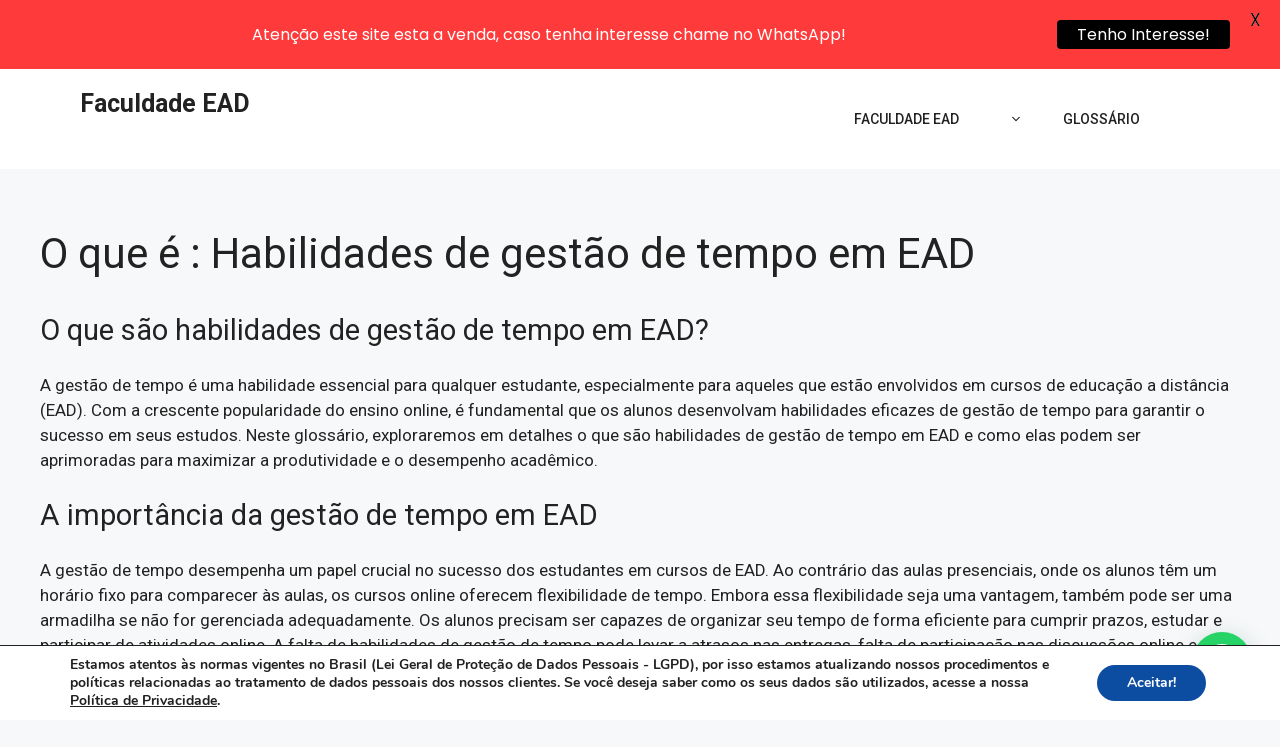

--- FILE ---
content_type: text/html; charset=UTF-8
request_url: https://faculdade-ead.com/glossario/o-que-e-habilidades-de-gestao-de-tempo-em-ead/
body_size: 261049
content:
<!DOCTYPE html>
<html lang="pt-BR" prefix="og: https://ogp.me/ns#">
<head>
	<meta charset="UTF-8">
	<link rel="profile" href="https://gmpg.org/xfn/11">
	<meta name="viewport" content="width=device-width, initial-scale=1">
<!-- Otimização para mecanismos de pesquisa pelo Rank Math - https://rankmath.com/ -->
<title>O que é : Habilidades de gestão de tempo em EAD - Faculdade EAD</title>
<meta name="robots" content="follow, index, max-snippet:-1, max-video-preview:-1, max-image-preview:large"/>
<link rel="canonical" href="https://faculdade-ead.com/glossario/o-que-e-habilidades-de-gestao-de-tempo-em-ead/" />
<meta property="og:locale" content="pt_BR" />
<meta property="og:type" content="article" />
<meta property="og:title" content="O que é : Habilidades de gestão de tempo em EAD - Faculdade EAD" />
<meta property="og:url" content="https://faculdade-ead.com/glossario/o-que-e-habilidades-de-gestao-de-tempo-em-ead/" />
<meta name="twitter:card" content="summary_large_image" />
<meta name="twitter:title" content="O que é : Habilidades de gestão de tempo em EAD - Faculdade EAD" />
<script type="application/ld+json" class="rank-math-schema">{"@context":"https://schema.org","@graph":[{"@type":"BreadcrumbList","@id":"https://faculdade-ead.com/glossario/o-que-e-habilidades-de-gestao-de-tempo-em-ead/#breadcrumb","itemListElement":[{"@type":"ListItem","position":"1","item":{"@id":"https://faculdade-ead.com","name":"In\u00edcio"}},{"@type":"ListItem","position":"2","item":{"@id":"https://faculdade-ead.com/glossario/","name":"Gloss\u00e1rio"}},{"@type":"ListItem","position":"3","item":{"@id":"https://faculdade-ead.com/glossario/o-que-e-habilidades-de-gestao-de-tempo-em-ead/","name":"O que \u00e9 : Habilidades de gest\u00e3o de tempo em EAD"}}]}]}</script>
<!-- /Plugin de SEO Rank Math para WordPress -->

<link rel='dns-prefetch' href='//cdn.jsdelivr.net' />
<link rel='dns-prefetch' href='//fonts.googleapis.com' />
<link href='https://fonts.gstatic.com' crossorigin rel='preconnect' />
<link rel="alternate" type="application/rss+xml" title="Feed para Faculdade EAD &raquo;" href="https://faculdade-ead.com/feed/" />
<link rel="alternate" type="application/rss+xml" title="Feed de comentários para Faculdade EAD &raquo;" href="https://faculdade-ead.com/comments/feed/" />
<link rel="alternate" title="oEmbed (JSON)" type="application/json+oembed" href="https://faculdade-ead.com/wp-json/oembed/1.0/embed?url=https%3A%2F%2Ffaculdade-ead.com%2Fglossario%2Fo-que-e-habilidades-de-gestao-de-tempo-em-ead%2F" />
<link rel="alternate" title="oEmbed (XML)" type="text/xml+oembed" href="https://faculdade-ead.com/wp-json/oembed/1.0/embed?url=https%3A%2F%2Ffaculdade-ead.com%2Fglossario%2Fo-que-e-habilidades-de-gestao-de-tempo-em-ead%2F&#038;format=xml" />
<style id='wp-img-auto-sizes-contain-inline-css'>
img:is([sizes=auto i],[sizes^="auto," i]){contain-intrinsic-size:3000px 1500px}
/*# sourceURL=wp-img-auto-sizes-contain-inline-css */
</style>

<style id='wp-emoji-styles-inline-css'>

	img.wp-smiley, img.emoji {
		display: inline !important;
		border: none !important;
		box-shadow: none !important;
		height: 1em !important;
		width: 1em !important;
		margin: 0 0.07em !important;
		vertical-align: -0.1em !important;
		background: none !important;
		padding: 0 !important;
	}
/*# sourceURL=wp-emoji-styles-inline-css */
</style>
<link rel='stylesheet' id='wp-block-library-css' href='https://faculdade-ead.com/wp-includes/css/dist/block-library/style.min.css?ver=6.9' media='all' />
<style id='classic-theme-styles-inline-css'>
/*! This file is auto-generated */
.wp-block-button__link{color:#fff;background-color:#32373c;border-radius:9999px;box-shadow:none;text-decoration:none;padding:calc(.667em + 2px) calc(1.333em + 2px);font-size:1.125em}.wp-block-file__button{background:#32373c;color:#fff;text-decoration:none}
/*# sourceURL=/wp-includes/css/classic-themes.min.css */
</style>
<style id='rank-math-toc-block-style-inline-css'>
.wp-block-rank-math-toc-block nav ol{counter-reset:item}.wp-block-rank-math-toc-block nav ol li{display:block}.wp-block-rank-math-toc-block nav ol li:before{content:counters(item, ".") ". ";counter-increment:item}

/*# sourceURL=https://faculdade-ead.com/wp-content/plugins/seo-by-rank-math/includes/modules/schema/blocks/toc/assets/css/toc_list_style.css */
</style>
<style id='rank-math-rich-snippet-style-inline-css'>
/*!
* Plugin:  Rank Math
* URL: https://rankmath.com/wordpress/plugin/seo-suite/
* Name:  rank-math-review-snippet.css
*/@-webkit-keyframes spin{0%{-webkit-transform:rotate(0deg)}100%{-webkit-transform:rotate(-360deg)}}@keyframes spin{0%{-webkit-transform:rotate(0deg)}100%{-webkit-transform:rotate(-360deg)}}@keyframes bounce{from{-webkit-transform:translateY(0px);transform:translateY(0px)}to{-webkit-transform:translateY(-5px);transform:translateY(-5px)}}@-webkit-keyframes bounce{from{-webkit-transform:translateY(0px);transform:translateY(0px)}to{-webkit-transform:translateY(-5px);transform:translateY(-5px)}}@-webkit-keyframes loading{0%{background-size:20% 50% ,20% 50% ,20% 50%}20%{background-size:20% 20% ,20% 50% ,20% 50%}40%{background-size:20% 100%,20% 20% ,20% 50%}60%{background-size:20% 50% ,20% 100%,20% 20%}80%{background-size:20% 50% ,20% 50% ,20% 100%}100%{background-size:20% 50% ,20% 50% ,20% 50%}}@keyframes loading{0%{background-size:20% 50% ,20% 50% ,20% 50%}20%{background-size:20% 20% ,20% 50% ,20% 50%}40%{background-size:20% 100%,20% 20% ,20% 50%}60%{background-size:20% 50% ,20% 100%,20% 20%}80%{background-size:20% 50% ,20% 50% ,20% 100%}100%{background-size:20% 50% ,20% 50% ,20% 50%}}:root{--rankmath-wp-adminbar-height: 0}#rank-math-rich-snippet-wrapper{overflow:hidden}#rank-math-rich-snippet-wrapper h5.rank-math-title{display:block;font-size:18px;line-height:1.4}#rank-math-rich-snippet-wrapper .rank-math-review-image{float:right;max-width:40%;margin-left:15px}#rank-math-rich-snippet-wrapper .rank-math-review-data{margin-bottom:15px}#rank-math-rich-snippet-wrapper .rank-math-total-wrapper{width:100%;padding:0 0 20px 0;float:left;clear:both;position:relative;-webkit-box-sizing:border-box;box-sizing:border-box}#rank-math-rich-snippet-wrapper .rank-math-total-wrapper .rank-math-total{border:0;display:block;margin:0;width:auto;float:left;text-align:left;padding:0;font-size:24px;line-height:1;font-weight:700;-webkit-box-sizing:border-box;box-sizing:border-box;overflow:hidden}#rank-math-rich-snippet-wrapper .rank-math-total-wrapper .rank-math-review-star{float:left;margin-left:15px;margin-top:5px;position:relative;z-index:99;line-height:1}#rank-math-rich-snippet-wrapper .rank-math-total-wrapper .rank-math-review-star .rank-math-review-result-wrapper{display:inline-block;white-space:nowrap;position:relative;color:#e7e7e7}#rank-math-rich-snippet-wrapper .rank-math-total-wrapper .rank-math-review-star .rank-math-review-result-wrapper .rank-math-review-result{position:absolute;top:0;left:0;overflow:hidden;white-space:nowrap;color:#ffbe01}#rank-math-rich-snippet-wrapper .rank-math-total-wrapper .rank-math-review-star .rank-math-review-result-wrapper i{font-size:18px;-webkit-text-stroke-width:1px;font-style:normal;padding:0 2px;line-height:inherit}#rank-math-rich-snippet-wrapper .rank-math-total-wrapper .rank-math-review-star .rank-math-review-result-wrapper i:before{content:"\2605"}body.rtl #rank-math-rich-snippet-wrapper .rank-math-review-image{float:left;margin-left:0;margin-right:15px}body.rtl #rank-math-rich-snippet-wrapper .rank-math-total-wrapper .rank-math-total{float:right}body.rtl #rank-math-rich-snippet-wrapper .rank-math-total-wrapper .rank-math-review-star{float:right;margin-left:0;margin-right:15px}body.rtl #rank-math-rich-snippet-wrapper .rank-math-total-wrapper .rank-math-review-star .rank-math-review-result{left:auto;right:0}@media screen and (max-width: 480px){#rank-math-rich-snippet-wrapper .rank-math-review-image{display:block;max-width:100%;width:100%;text-align:center;margin-right:0}#rank-math-rich-snippet-wrapper .rank-math-review-data{clear:both}}.clear{clear:both}

/*# sourceURL=https://faculdade-ead.com/wp-content/plugins/seo-by-rank-math/includes/modules/schema/blocks/schema/assets/css/schema.css */
</style>
<style id='joinchat-button-style-inline-css'>
.wp-block-joinchat-button{border:none!important;text-align:center}.wp-block-joinchat-button figure{display:table;margin:0 auto;padding:0}.wp-block-joinchat-button figcaption{font:normal normal 400 .6em/2em var(--wp--preset--font-family--system-font,sans-serif);margin:0;padding:0}.wp-block-joinchat-button .joinchat-button__qr{background-color:#fff;border:6px solid #25d366;border-radius:30px;box-sizing:content-box;display:block;height:200px;margin:auto;overflow:hidden;padding:10px;width:200px}.wp-block-joinchat-button .joinchat-button__qr canvas,.wp-block-joinchat-button .joinchat-button__qr img{display:block;margin:auto}.wp-block-joinchat-button .joinchat-button__link{align-items:center;background-color:#25d366;border:6px solid #25d366;border-radius:30px;display:inline-flex;flex-flow:row nowrap;justify-content:center;line-height:1.25em;margin:0 auto;text-decoration:none}.wp-block-joinchat-button .joinchat-button__link:before{background:transparent var(--joinchat-ico) no-repeat center;background-size:100%;content:"";display:block;height:1.5em;margin:-.75em .75em -.75em 0;width:1.5em}.wp-block-joinchat-button figure+.joinchat-button__link{margin-top:10px}@media (orientation:landscape)and (min-height:481px),(orientation:portrait)and (min-width:481px){.wp-block-joinchat-button.joinchat-button--qr-only figure+.joinchat-button__link{display:none}}@media (max-width:480px),(orientation:landscape)and (max-height:480px){.wp-block-joinchat-button figure{display:none}}

/*# sourceURL=https://faculdade-ead.com/wp-content/plugins/creame-whatsapp-me/gutenberg/build/style-index.css */
</style>
<style id='global-styles-inline-css'>
:root{--wp--preset--aspect-ratio--square: 1;--wp--preset--aspect-ratio--4-3: 4/3;--wp--preset--aspect-ratio--3-4: 3/4;--wp--preset--aspect-ratio--3-2: 3/2;--wp--preset--aspect-ratio--2-3: 2/3;--wp--preset--aspect-ratio--16-9: 16/9;--wp--preset--aspect-ratio--9-16: 9/16;--wp--preset--color--black: #000000;--wp--preset--color--cyan-bluish-gray: #abb8c3;--wp--preset--color--white: #ffffff;--wp--preset--color--pale-pink: #f78da7;--wp--preset--color--vivid-red: #cf2e2e;--wp--preset--color--luminous-vivid-orange: #ff6900;--wp--preset--color--luminous-vivid-amber: #fcb900;--wp--preset--color--light-green-cyan: #7bdcb5;--wp--preset--color--vivid-green-cyan: #00d084;--wp--preset--color--pale-cyan-blue: #8ed1fc;--wp--preset--color--vivid-cyan-blue: #0693e3;--wp--preset--color--vivid-purple: #9b51e0;--wp--preset--color--contrast: var(--contrast);--wp--preset--color--contrast-2: var(--contrast-2);--wp--preset--color--contrast-3: var(--contrast-3);--wp--preset--color--base: var(--base);--wp--preset--color--base-2: var(--base-2);--wp--preset--color--base-3: var(--base-3);--wp--preset--color--accent: var(--accent);--wp--preset--gradient--vivid-cyan-blue-to-vivid-purple: linear-gradient(135deg,rgb(6,147,227) 0%,rgb(155,81,224) 100%);--wp--preset--gradient--light-green-cyan-to-vivid-green-cyan: linear-gradient(135deg,rgb(122,220,180) 0%,rgb(0,208,130) 100%);--wp--preset--gradient--luminous-vivid-amber-to-luminous-vivid-orange: linear-gradient(135deg,rgb(252,185,0) 0%,rgb(255,105,0) 100%);--wp--preset--gradient--luminous-vivid-orange-to-vivid-red: linear-gradient(135deg,rgb(255,105,0) 0%,rgb(207,46,46) 100%);--wp--preset--gradient--very-light-gray-to-cyan-bluish-gray: linear-gradient(135deg,rgb(238,238,238) 0%,rgb(169,184,195) 100%);--wp--preset--gradient--cool-to-warm-spectrum: linear-gradient(135deg,rgb(74,234,220) 0%,rgb(151,120,209) 20%,rgb(207,42,186) 40%,rgb(238,44,130) 60%,rgb(251,105,98) 80%,rgb(254,248,76) 100%);--wp--preset--gradient--blush-light-purple: linear-gradient(135deg,rgb(255,206,236) 0%,rgb(152,150,240) 100%);--wp--preset--gradient--blush-bordeaux: linear-gradient(135deg,rgb(254,205,165) 0%,rgb(254,45,45) 50%,rgb(107,0,62) 100%);--wp--preset--gradient--luminous-dusk: linear-gradient(135deg,rgb(255,203,112) 0%,rgb(199,81,192) 50%,rgb(65,88,208) 100%);--wp--preset--gradient--pale-ocean: linear-gradient(135deg,rgb(255,245,203) 0%,rgb(182,227,212) 50%,rgb(51,167,181) 100%);--wp--preset--gradient--electric-grass: linear-gradient(135deg,rgb(202,248,128) 0%,rgb(113,206,126) 100%);--wp--preset--gradient--midnight: linear-gradient(135deg,rgb(2,3,129) 0%,rgb(40,116,252) 100%);--wp--preset--font-size--small: 13px;--wp--preset--font-size--medium: 20px;--wp--preset--font-size--large: 36px;--wp--preset--font-size--x-large: 42px;--wp--preset--spacing--20: 0.44rem;--wp--preset--spacing--30: 0.67rem;--wp--preset--spacing--40: 1rem;--wp--preset--spacing--50: 1.5rem;--wp--preset--spacing--60: 2.25rem;--wp--preset--spacing--70: 3.38rem;--wp--preset--spacing--80: 5.06rem;--wp--preset--shadow--natural: 6px 6px 9px rgba(0, 0, 0, 0.2);--wp--preset--shadow--deep: 12px 12px 50px rgba(0, 0, 0, 0.4);--wp--preset--shadow--sharp: 6px 6px 0px rgba(0, 0, 0, 0.2);--wp--preset--shadow--outlined: 6px 6px 0px -3px rgb(255, 255, 255), 6px 6px rgb(0, 0, 0);--wp--preset--shadow--crisp: 6px 6px 0px rgb(0, 0, 0);}:where(.is-layout-flex){gap: 0.5em;}:where(.is-layout-grid){gap: 0.5em;}body .is-layout-flex{display: flex;}.is-layout-flex{flex-wrap: wrap;align-items: center;}.is-layout-flex > :is(*, div){margin: 0;}body .is-layout-grid{display: grid;}.is-layout-grid > :is(*, div){margin: 0;}:where(.wp-block-columns.is-layout-flex){gap: 2em;}:where(.wp-block-columns.is-layout-grid){gap: 2em;}:where(.wp-block-post-template.is-layout-flex){gap: 1.25em;}:where(.wp-block-post-template.is-layout-grid){gap: 1.25em;}.has-black-color{color: var(--wp--preset--color--black) !important;}.has-cyan-bluish-gray-color{color: var(--wp--preset--color--cyan-bluish-gray) !important;}.has-white-color{color: var(--wp--preset--color--white) !important;}.has-pale-pink-color{color: var(--wp--preset--color--pale-pink) !important;}.has-vivid-red-color{color: var(--wp--preset--color--vivid-red) !important;}.has-luminous-vivid-orange-color{color: var(--wp--preset--color--luminous-vivid-orange) !important;}.has-luminous-vivid-amber-color{color: var(--wp--preset--color--luminous-vivid-amber) !important;}.has-light-green-cyan-color{color: var(--wp--preset--color--light-green-cyan) !important;}.has-vivid-green-cyan-color{color: var(--wp--preset--color--vivid-green-cyan) !important;}.has-pale-cyan-blue-color{color: var(--wp--preset--color--pale-cyan-blue) !important;}.has-vivid-cyan-blue-color{color: var(--wp--preset--color--vivid-cyan-blue) !important;}.has-vivid-purple-color{color: var(--wp--preset--color--vivid-purple) !important;}.has-black-background-color{background-color: var(--wp--preset--color--black) !important;}.has-cyan-bluish-gray-background-color{background-color: var(--wp--preset--color--cyan-bluish-gray) !important;}.has-white-background-color{background-color: var(--wp--preset--color--white) !important;}.has-pale-pink-background-color{background-color: var(--wp--preset--color--pale-pink) !important;}.has-vivid-red-background-color{background-color: var(--wp--preset--color--vivid-red) !important;}.has-luminous-vivid-orange-background-color{background-color: var(--wp--preset--color--luminous-vivid-orange) !important;}.has-luminous-vivid-amber-background-color{background-color: var(--wp--preset--color--luminous-vivid-amber) !important;}.has-light-green-cyan-background-color{background-color: var(--wp--preset--color--light-green-cyan) !important;}.has-vivid-green-cyan-background-color{background-color: var(--wp--preset--color--vivid-green-cyan) !important;}.has-pale-cyan-blue-background-color{background-color: var(--wp--preset--color--pale-cyan-blue) !important;}.has-vivid-cyan-blue-background-color{background-color: var(--wp--preset--color--vivid-cyan-blue) !important;}.has-vivid-purple-background-color{background-color: var(--wp--preset--color--vivid-purple) !important;}.has-black-border-color{border-color: var(--wp--preset--color--black) !important;}.has-cyan-bluish-gray-border-color{border-color: var(--wp--preset--color--cyan-bluish-gray) !important;}.has-white-border-color{border-color: var(--wp--preset--color--white) !important;}.has-pale-pink-border-color{border-color: var(--wp--preset--color--pale-pink) !important;}.has-vivid-red-border-color{border-color: var(--wp--preset--color--vivid-red) !important;}.has-luminous-vivid-orange-border-color{border-color: var(--wp--preset--color--luminous-vivid-orange) !important;}.has-luminous-vivid-amber-border-color{border-color: var(--wp--preset--color--luminous-vivid-amber) !important;}.has-light-green-cyan-border-color{border-color: var(--wp--preset--color--light-green-cyan) !important;}.has-vivid-green-cyan-border-color{border-color: var(--wp--preset--color--vivid-green-cyan) !important;}.has-pale-cyan-blue-border-color{border-color: var(--wp--preset--color--pale-cyan-blue) !important;}.has-vivid-cyan-blue-border-color{border-color: var(--wp--preset--color--vivid-cyan-blue) !important;}.has-vivid-purple-border-color{border-color: var(--wp--preset--color--vivid-purple) !important;}.has-vivid-cyan-blue-to-vivid-purple-gradient-background{background: var(--wp--preset--gradient--vivid-cyan-blue-to-vivid-purple) !important;}.has-light-green-cyan-to-vivid-green-cyan-gradient-background{background: var(--wp--preset--gradient--light-green-cyan-to-vivid-green-cyan) !important;}.has-luminous-vivid-amber-to-luminous-vivid-orange-gradient-background{background: var(--wp--preset--gradient--luminous-vivid-amber-to-luminous-vivid-orange) !important;}.has-luminous-vivid-orange-to-vivid-red-gradient-background{background: var(--wp--preset--gradient--luminous-vivid-orange-to-vivid-red) !important;}.has-very-light-gray-to-cyan-bluish-gray-gradient-background{background: var(--wp--preset--gradient--very-light-gray-to-cyan-bluish-gray) !important;}.has-cool-to-warm-spectrum-gradient-background{background: var(--wp--preset--gradient--cool-to-warm-spectrum) !important;}.has-blush-light-purple-gradient-background{background: var(--wp--preset--gradient--blush-light-purple) !important;}.has-blush-bordeaux-gradient-background{background: var(--wp--preset--gradient--blush-bordeaux) !important;}.has-luminous-dusk-gradient-background{background: var(--wp--preset--gradient--luminous-dusk) !important;}.has-pale-ocean-gradient-background{background: var(--wp--preset--gradient--pale-ocean) !important;}.has-electric-grass-gradient-background{background: var(--wp--preset--gradient--electric-grass) !important;}.has-midnight-gradient-background{background: var(--wp--preset--gradient--midnight) !important;}.has-small-font-size{font-size: var(--wp--preset--font-size--small) !important;}.has-medium-font-size{font-size: var(--wp--preset--font-size--medium) !important;}.has-large-font-size{font-size: var(--wp--preset--font-size--large) !important;}.has-x-large-font-size{font-size: var(--wp--preset--font-size--x-large) !important;}
:where(.wp-block-post-template.is-layout-flex){gap: 1.25em;}:where(.wp-block-post-template.is-layout-grid){gap: 1.25em;}
:where(.wp-block-term-template.is-layout-flex){gap: 1.25em;}:where(.wp-block-term-template.is-layout-grid){gap: 1.25em;}
:where(.wp-block-columns.is-layout-flex){gap: 2em;}:where(.wp-block-columns.is-layout-grid){gap: 2em;}
:root :where(.wp-block-pullquote){font-size: 1.5em;line-height: 1.6;}
/*# sourceURL=global-styles-inline-css */
</style>
<link rel='stylesheet' id='bootstrap-css' href='https://cdn.jsdelivr.net/npm/bootstrap@5.2.3/dist/css/bootstrap.min.css?ver=6.9' media='all' />
<link rel='stylesheet' id='plugin-custom-style-css' href='https://faculdade-ead.com/wp-content/plugins/glossario-ninja/includes/../assets/css/css.css?ver=6.9' media='all' />
<link rel='stylesheet' id='google-fonts-css' href='https://fonts.googleapis.com/css?family=Lato%3A400%2C500%2C600%2C700%7CPoppins%3A400%2C500%2C600%2C700&#038;ver=2.7.7' media='all' />
<link rel='stylesheet' id='woocommerce-layout-css' href='https://faculdade-ead.com/wp-content/plugins/woocommerce/assets/css/woocommerce-layout.css?ver=10.4.3' media='all' />
<link rel='stylesheet' id='woocommerce-smallscreen-css' href='https://faculdade-ead.com/wp-content/plugins/woocommerce/assets/css/woocommerce-smallscreen.css?ver=10.4.3' media='only screen and (max-width: 768px)' />
<link rel='stylesheet' id='woocommerce-general-css' href='https://faculdade-ead.com/wp-content/plugins/woocommerce/assets/css/woocommerce.css?ver=10.4.3' media='all' />
<style id='woocommerce-general-inline-css'>
.woocommerce .page-header-image-single {display: none;}.woocommerce .entry-content,.woocommerce .product .entry-summary {margin-top: 0;}.related.products {clear: both;}.checkout-subscribe-prompt.clear {visibility: visible;height: initial;width: initial;}@media (max-width:768px) {.woocommerce .woocommerce-ordering,.woocommerce-page .woocommerce-ordering {float: none;}.woocommerce .woocommerce-ordering select {max-width: 100%;}.woocommerce ul.products li.product,.woocommerce-page ul.products li.product,.woocommerce-page[class*=columns-] ul.products li.product,.woocommerce[class*=columns-] ul.products li.product {width: 100%;float: none;}}
/*# sourceURL=woocommerce-general-inline-css */
</style>
<style id='woocommerce-inline-inline-css'>
.woocommerce form .form-row .required { visibility: visible; }
/*# sourceURL=woocommerce-inline-inline-css */
</style>
<link rel='stylesheet' id='generate-style-css' href='https://faculdade-ead.com/wp-content/themes/generatepress/assets/css/all.min.css?ver=3.1.0' media='all' />
<style id='generate-style-inline-css'>
.entry-header .entry-meta {display:none;}.post-navigation {display:none;}.single footer.entry-meta {display:none;}
body{background-color:var(--base-2);color:var(--contrast);}a{color:#b01f24;}a{text-decoration:underline;}.entry-title a, .site-branding a, a.button, .wp-block-button__link, .main-navigation a{text-decoration:none;}a:hover, a:focus, a:active{color:var(--contrast);}body .grid-container{max-width:1200px;}.wp-block-group__inner-container{max-width:1200px;margin-left:auto;margin-right:auto;}:root{--contrast:#222222;--contrast-2:#575760;--contrast-3:#b2b2be;--base:#f0f0f0;--base-2:#f7f8f9;--base-3:#ffffff;--accent:#1e73be;}.has-contrast-color{color:#222222;}.has-contrast-background-color{background-color:#222222;}.has-contrast-2-color{color:#575760;}.has-contrast-2-background-color{background-color:#575760;}.has-contrast-3-color{color:#b2b2be;}.has-contrast-3-background-color{background-color:#b2b2be;}.has-base-color{color:#f0f0f0;}.has-base-background-color{background-color:#f0f0f0;}.has-base-2-color{color:#f7f8f9;}.has-base-2-background-color{background-color:#f7f8f9;}.has-base-3-color{color:#ffffff;}.has-base-3-background-color{background-color:#ffffff;}.has-accent-color{color:#1e73be;}.has-accent-background-color{background-color:#1e73be;}.main-navigation a, .main-navigation .menu-toggle, .main-navigation .menu-bar-items{font-family:Roboto, sans-serif;font-weight:500;text-transform:uppercase;font-size:14px;}body, button, input, select, textarea{font-family:Roboto, sans-serif;}html{font-family:Roboto, sans-serif;}h1, h2, h3, h4, h5, h6{font-family:Roboto, sans-serif;}button:not(.menu-toggle),html input[type="button"],input[type="reset"],input[type="submit"],.button,.wp-block-button .wp-block-button__link{font-family:Roboto, sans-serif;}.top-bar{background-color:#636363;color:#ffffff;}.top-bar a{color:#ffffff;}.top-bar a:hover{color:#303030;}.site-header{background-color:var(--base-3);}.main-title a,.main-title a:hover{color:var(--contrast);}.site-description{color:var(--contrast-2);}.mobile-menu-control-wrapper .menu-toggle,.mobile-menu-control-wrapper .menu-toggle:hover,.mobile-menu-control-wrapper .menu-toggle:focus,.has-inline-mobile-toggle #site-navigation.toggled{background-color:rgba(0, 0, 0, 0.02);}.main-navigation,.main-navigation ul ul{background-color:var(--base-3);}.main-navigation .main-nav ul li a, .main-navigation .menu-toggle, .main-navigation .menu-bar-items{color:var(--contrast);}.main-navigation .main-nav ul li:not([class*="current-menu-"]):hover > a, .main-navigation .main-nav ul li:not([class*="current-menu-"]):focus > a, .main-navigation .main-nav ul li.sfHover:not([class*="current-menu-"]) > a, .main-navigation .menu-bar-item:hover > a, .main-navigation .menu-bar-item.sfHover > a{color:var(--accent);}button.menu-toggle:hover,button.menu-toggle:focus,.main-navigation .mobile-bar-items a,.main-navigation .mobile-bar-items a:hover,.main-navigation .mobile-bar-items a:focus{color:var(--contrast);}.main-navigation .main-nav ul li[class*="current-menu-"] > a{color:var(--accent);}.navigation-search input[type="search"],.navigation-search input[type="search"]:active, .navigation-search input[type="search"]:focus, .main-navigation .main-nav ul li.search-item.active > a, .main-navigation .menu-bar-items .search-item.active > a{color:var(--accent);}.main-navigation ul ul{background-color:var(--base);}.entry-title a{color:var(--contrast);}.entry-title a:hover{color:var(--contrast-2);}.entry-meta{color:var(--contrast-2);}.sidebar .widget{background-color:var(--base-3);}.footer-widgets{background-color:var(--base-3);}.site-info{color:var(--base-3);background-color:#43474d;}.site-info a{color:var(--base-3);}input[type="text"],input[type="email"],input[type="url"],input[type="password"],input[type="search"],input[type="tel"],input[type="number"],textarea,select{color:var(--contrast);background-color:var(--base-2);border-color:var(--base);}input[type="text"]:focus,input[type="email"]:focus,input[type="url"]:focus,input[type="password"]:focus,input[type="search"]:focus,input[type="tel"]:focus,input[type="number"]:focus,textarea:focus,select:focus{color:var(--contrast);background-color:var(--base-2);border-color:var(--contrast-3);}button,html input[type="button"],input[type="reset"],input[type="submit"],a.button,a.wp-block-button__link:not(.has-background){color:#fff;background-color:#b01f24;}button:hover,html input[type="button"]:hover,input[type="reset"]:hover,input[type="submit"]:hover,a.button:hover,button:focus,html input[type="button"]:focus,input[type="reset"]:focus,input[type="submit"]:focus,a.button:focus,a.wp-block-button__link:not(.has-background):active,a.wp-block-button__link:not(.has-background):focus,a.wp-block-button__link:not(.has-background):hover{color:#fff;background-color:#b01f24;}a.generate-back-to-top{background-color:rgba( 0,0,0,0.4 );color:#ffffff;}a.generate-back-to-top:hover,a.generate-back-to-top:focus{background-color:rgba( 0,0,0,0.6 );color:#ffffff;}@media (max-width:768px){.main-navigation .menu-bar-item:hover > a, .main-navigation .menu-bar-item.sfHover > a{background:none;color:var(--contrast);}}.site-main .wp-block-group__inner-container{padding:40px;}.entry-content .alignwide, body:not(.no-sidebar) .entry-content .alignfull{margin-left:-40px;width:calc(100% + 80px);max-width:calc(100% + 80px);}.container.grid-container{max-width:1280px;}.rtl .menu-item-has-children .dropdown-menu-toggle{padding-left:20px;}.rtl .main-navigation .main-nav ul li.menu-item-has-children > a{padding-right:20px;}@media (max-width:768px){.separate-containers .inside-article, .separate-containers .comments-area, .separate-containers .page-header, .separate-containers .paging-navigation, .one-container .site-content, .inside-page-header{padding:30px;}.site-main .wp-block-group__inner-container{padding:30px;}.inside-top-bar{padding-right:30px;padding-left:30px;}.inside-header{padding-right:30px;padding-left:30px;}.widget-area .widget{padding-top:30px;padding-right:30px;padding-bottom:30px;padding-left:30px;}.footer-widgets{padding-top:30px;padding-right:30px;padding-bottom:30px;padding-left:30px;}.site-info{padding-right:30px;padding-left:30px;}.entry-content .alignwide, body:not(.no-sidebar) .entry-content .alignfull{margin-left:-30px;width:calc(100% + 60px);max-width:calc(100% + 60px);}}.navigation-search, .navigation-search input{height:100%;}/* End cached CSS */@media (max-width:768px){.main-navigation .menu-toggle,.main-navigation .mobile-bar-items,.sidebar-nav-mobile:not(#sticky-placeholder){display:block;}.main-navigation ul,.gen-sidebar-nav{display:none;}[class*="nav-float-"] .site-header .inside-header > *{float:none;clear:both;}}
.slideout-navigation.main-navigation .main-nav ul li a{font-weight:normal;text-transform:none;}
/*# sourceURL=generate-style-inline-css */
</style>
<link rel='stylesheet' id='generate-google-fonts-css' href='https://fonts.googleapis.com/css?family=Roboto%3A100%2C100italic%2C300%2C300italic%2Cregular%2Citalic%2C500%2C500italic%2C700%2C700italic%2C900%2C900italic&#038;display=auto&#038;ver=3.1.0' media='all' />
<link rel='stylesheet' id='generate-blog-css' href='https://faculdade-ead.com/wp-content/plugins/gp-premium/blog/functions/css/style-min.css?ver=1.6.1' media='all' />
<link rel='stylesheet' id='ekit-widget-styles-css' href='https://faculdade-ead.com/wp-content/plugins/elementskit-lite/widgets/init/assets/css/widget-styles.css?ver=3.7.8' media='all' />
<link rel='stylesheet' id='ekit-responsive-css' href='https://faculdade-ead.com/wp-content/plugins/elementskit-lite/widgets/init/assets/css/responsive.css?ver=3.7.8' media='all' />
<link rel='stylesheet' id='moove_gdpr_frontend-css' href='https://faculdade-ead.com/wp-content/plugins/gdpr-cookie-compliance/dist/styles/gdpr-main.css?ver=5.0.9' media='all' />
<style id='moove_gdpr_frontend-inline-css'>
#moove_gdpr_cookie_modal,#moove_gdpr_cookie_info_bar,.gdpr_cookie_settings_shortcode_content{font-family:&#039;Nunito&#039;,sans-serif}#moove_gdpr_save_popup_settings_button{background-color:#373737;color:#fff}#moove_gdpr_save_popup_settings_button:hover{background-color:#000}#moove_gdpr_cookie_info_bar .moove-gdpr-info-bar-container .moove-gdpr-info-bar-content a.mgbutton,#moove_gdpr_cookie_info_bar .moove-gdpr-info-bar-container .moove-gdpr-info-bar-content button.mgbutton{background-color:#0C4DA2}#moove_gdpr_cookie_modal .moove-gdpr-modal-content .moove-gdpr-modal-footer-content .moove-gdpr-button-holder a.mgbutton,#moove_gdpr_cookie_modal .moove-gdpr-modal-content .moove-gdpr-modal-footer-content .moove-gdpr-button-holder button.mgbutton,.gdpr_cookie_settings_shortcode_content .gdpr-shr-button.button-green{background-color:#0C4DA2;border-color:#0C4DA2}#moove_gdpr_cookie_modal .moove-gdpr-modal-content .moove-gdpr-modal-footer-content .moove-gdpr-button-holder a.mgbutton:hover,#moove_gdpr_cookie_modal .moove-gdpr-modal-content .moove-gdpr-modal-footer-content .moove-gdpr-button-holder button.mgbutton:hover,.gdpr_cookie_settings_shortcode_content .gdpr-shr-button.button-green:hover{background-color:#fff;color:#0C4DA2}#moove_gdpr_cookie_modal .moove-gdpr-modal-content .moove-gdpr-modal-close i,#moove_gdpr_cookie_modal .moove-gdpr-modal-content .moove-gdpr-modal-close span.gdpr-icon{background-color:#0C4DA2;border:1px solid #0C4DA2}#moove_gdpr_cookie_info_bar span.moove-gdpr-infobar-allow-all.focus-g,#moove_gdpr_cookie_info_bar span.moove-gdpr-infobar-allow-all:focus,#moove_gdpr_cookie_info_bar button.moove-gdpr-infobar-allow-all.focus-g,#moove_gdpr_cookie_info_bar button.moove-gdpr-infobar-allow-all:focus,#moove_gdpr_cookie_info_bar span.moove-gdpr-infobar-reject-btn.focus-g,#moove_gdpr_cookie_info_bar span.moove-gdpr-infobar-reject-btn:focus,#moove_gdpr_cookie_info_bar button.moove-gdpr-infobar-reject-btn.focus-g,#moove_gdpr_cookie_info_bar button.moove-gdpr-infobar-reject-btn:focus,#moove_gdpr_cookie_info_bar span.change-settings-button.focus-g,#moove_gdpr_cookie_info_bar span.change-settings-button:focus,#moove_gdpr_cookie_info_bar button.change-settings-button.focus-g,#moove_gdpr_cookie_info_bar button.change-settings-button:focus{-webkit-box-shadow:0 0 1px 3px #0C4DA2;-moz-box-shadow:0 0 1px 3px #0C4DA2;box-shadow:0 0 1px 3px #0C4DA2}#moove_gdpr_cookie_modal .moove-gdpr-modal-content .moove-gdpr-modal-close i:hover,#moove_gdpr_cookie_modal .moove-gdpr-modal-content .moove-gdpr-modal-close span.gdpr-icon:hover,#moove_gdpr_cookie_info_bar span[data-href]>u.change-settings-button{color:#0C4DA2}#moove_gdpr_cookie_modal .moove-gdpr-modal-content .moove-gdpr-modal-left-content #moove-gdpr-menu li.menu-item-selected a span.gdpr-icon,#moove_gdpr_cookie_modal .moove-gdpr-modal-content .moove-gdpr-modal-left-content #moove-gdpr-menu li.menu-item-selected button span.gdpr-icon{color:inherit}#moove_gdpr_cookie_modal .moove-gdpr-modal-content .moove-gdpr-modal-left-content #moove-gdpr-menu li a span.gdpr-icon,#moove_gdpr_cookie_modal .moove-gdpr-modal-content .moove-gdpr-modal-left-content #moove-gdpr-menu li button span.gdpr-icon{color:inherit}#moove_gdpr_cookie_modal .gdpr-acc-link{line-height:0;font-size:0;color:transparent;position:absolute}#moove_gdpr_cookie_modal .moove-gdpr-modal-content .moove-gdpr-modal-close:hover i,#moove_gdpr_cookie_modal .moove-gdpr-modal-content .moove-gdpr-modal-left-content #moove-gdpr-menu li a,#moove_gdpr_cookie_modal .moove-gdpr-modal-content .moove-gdpr-modal-left-content #moove-gdpr-menu li button,#moove_gdpr_cookie_modal .moove-gdpr-modal-content .moove-gdpr-modal-left-content #moove-gdpr-menu li button i,#moove_gdpr_cookie_modal .moove-gdpr-modal-content .moove-gdpr-modal-left-content #moove-gdpr-menu li a i,#moove_gdpr_cookie_modal .moove-gdpr-modal-content .moove-gdpr-tab-main .moove-gdpr-tab-main-content a:hover,#moove_gdpr_cookie_info_bar.moove-gdpr-dark-scheme .moove-gdpr-info-bar-container .moove-gdpr-info-bar-content a.mgbutton:hover,#moove_gdpr_cookie_info_bar.moove-gdpr-dark-scheme .moove-gdpr-info-bar-container .moove-gdpr-info-bar-content button.mgbutton:hover,#moove_gdpr_cookie_info_bar.moove-gdpr-dark-scheme .moove-gdpr-info-bar-container .moove-gdpr-info-bar-content a:hover,#moove_gdpr_cookie_info_bar.moove-gdpr-dark-scheme .moove-gdpr-info-bar-container .moove-gdpr-info-bar-content button:hover,#moove_gdpr_cookie_info_bar.moove-gdpr-dark-scheme .moove-gdpr-info-bar-container .moove-gdpr-info-bar-content span.change-settings-button:hover,#moove_gdpr_cookie_info_bar.moove-gdpr-dark-scheme .moove-gdpr-info-bar-container .moove-gdpr-info-bar-content button.change-settings-button:hover,#moove_gdpr_cookie_info_bar.moove-gdpr-dark-scheme .moove-gdpr-info-bar-container .moove-gdpr-info-bar-content u.change-settings-button:hover,#moove_gdpr_cookie_info_bar span[data-href]>u.change-settings-button,#moove_gdpr_cookie_info_bar.moove-gdpr-dark-scheme .moove-gdpr-info-bar-container .moove-gdpr-info-bar-content a.mgbutton.focus-g,#moove_gdpr_cookie_info_bar.moove-gdpr-dark-scheme .moove-gdpr-info-bar-container .moove-gdpr-info-bar-content button.mgbutton.focus-g,#moove_gdpr_cookie_info_bar.moove-gdpr-dark-scheme .moove-gdpr-info-bar-container .moove-gdpr-info-bar-content a.focus-g,#moove_gdpr_cookie_info_bar.moove-gdpr-dark-scheme .moove-gdpr-info-bar-container .moove-gdpr-info-bar-content button.focus-g,#moove_gdpr_cookie_info_bar.moove-gdpr-dark-scheme .moove-gdpr-info-bar-container .moove-gdpr-info-bar-content a.mgbutton:focus,#moove_gdpr_cookie_info_bar.moove-gdpr-dark-scheme .moove-gdpr-info-bar-container .moove-gdpr-info-bar-content button.mgbutton:focus,#moove_gdpr_cookie_info_bar.moove-gdpr-dark-scheme .moove-gdpr-info-bar-container .moove-gdpr-info-bar-content a:focus,#moove_gdpr_cookie_info_bar.moove-gdpr-dark-scheme .moove-gdpr-info-bar-container .moove-gdpr-info-bar-content button:focus,#moove_gdpr_cookie_info_bar.moove-gdpr-dark-scheme .moove-gdpr-info-bar-container .moove-gdpr-info-bar-content span.change-settings-button.focus-g,span.change-settings-button:focus,button.change-settings-button.focus-g,button.change-settings-button:focus,#moove_gdpr_cookie_info_bar.moove-gdpr-dark-scheme .moove-gdpr-info-bar-container .moove-gdpr-info-bar-content u.change-settings-button.focus-g,#moove_gdpr_cookie_info_bar.moove-gdpr-dark-scheme .moove-gdpr-info-bar-container .moove-gdpr-info-bar-content u.change-settings-button:focus{color:#0C4DA2}#moove_gdpr_cookie_modal .moove-gdpr-branding.focus-g span,#moove_gdpr_cookie_modal .moove-gdpr-modal-content .moove-gdpr-tab-main a.focus-g,#moove_gdpr_cookie_modal .moove-gdpr-modal-content .moove-gdpr-tab-main .gdpr-cd-details-toggle.focus-g{color:#0C4DA2}#moove_gdpr_cookie_modal.gdpr_lightbox-hide{display:none}
/*# sourceURL=moove_gdpr_frontend-inline-css */
</style>
<script src="https://faculdade-ead.com/wp-includes/js/jquery/jquery.min.js?ver=3.7.1" id="jquery-core-js"></script>
<script src="https://faculdade-ead.com/wp-includes/js/jquery/jquery-migrate.min.js?ver=3.4.1" id="jquery-migrate-js"></script>
<script src="https://faculdade-ead.com/wp-content/plugins/woocommerce/assets/js/jquery-blockui/jquery.blockUI.min.js?ver=2.7.0-wc.10.4.3" id="wc-jquery-blockui-js" defer data-wp-strategy="defer"></script>
<script src="https://faculdade-ead.com/wp-content/plugins/woocommerce/assets/js/js-cookie/js.cookie.min.js?ver=2.1.4-wc.10.4.3" id="wc-js-cookie-js" defer data-wp-strategy="defer"></script>
<script id="woocommerce-js-extra">
var woocommerce_params = {"ajax_url":"/wp-admin/admin-ajax.php","wc_ajax_url":"/?wc-ajax=%%endpoint%%","i18n_password_show":"Mostrar senha","i18n_password_hide":"Ocultar senha"};
//# sourceURL=woocommerce-js-extra
</script>
<script src="https://faculdade-ead.com/wp-content/plugins/woocommerce/assets/js/frontend/woocommerce.min.js?ver=10.4.3" id="woocommerce-js" defer data-wp-strategy="defer"></script>
<link rel="https://api.w.org/" href="https://faculdade-ead.com/wp-json/" /><link rel="EditURI" type="application/rsd+xml" title="RSD" href="https://faculdade-ead.com/xmlrpc.php?rsd" />
<meta name="generator" content="WordPress 6.9" />
<link rel='shortlink' href='https://faculdade-ead.com/?p=8180' />
<script type="application/ld+json">{"@context":"https:\/\/schema.org","@type":"DefinedTerm","name":"O que \u00e9 : Habilidades de gest\u00e3o de tempo em EAD","description":"","url":"https:\/\/faculdade-ead.com\/glossario\/o-que-e-habilidades-de-gestao-de-tempo-em-ead\/","image":"","author":{"@type":"Organization","name":""},"publisher":{"@type":"Organization","name":""},"datePublished":"2023-09-10T02:54:52-03:00","dateModified":"2023-09-10T02:54:52-03:00"}</script><style id="mystickymenu" type="text/css">#mysticky-nav { width:100%; position: static; height: auto !important; }#mysticky-nav.wrapfixed { position:fixed; left: 0px; margin-top:0px;  z-index: 99990; -webkit-transition: 0.3s; -moz-transition: 0.3s; -o-transition: 0.3s; transition: 0.3s; -ms-filter:"progid:DXImageTransform.Microsoft.Alpha(Opacity=90)"; filter: alpha(opacity=90); opacity:0.9; background-color: #f7f5e7;}#mysticky-nav.wrapfixed .myfixed{ background-color: #f7f5e7; position: relative;top: auto;left: auto;right: auto;}#mysticky-nav .myfixed { margin:0 auto; float:none; border:0px; background:none; max-width:100%; }</style>			<style type="text/css">
																															</style>
				<noscript><style>.woocommerce-product-gallery{ opacity: 1 !important; }</style></noscript>
	<meta name="generator" content="Elementor 3.34.2; features: additional_custom_breakpoints; settings: css_print_method-external, google_font-enabled, font_display-auto">
			<style>
				.e-con.e-parent:nth-of-type(n+4):not(.e-lazyloaded):not(.e-no-lazyload),
				.e-con.e-parent:nth-of-type(n+4):not(.e-lazyloaded):not(.e-no-lazyload) * {
					background-image: none !important;
				}
				@media screen and (max-height: 1024px) {
					.e-con.e-parent:nth-of-type(n+3):not(.e-lazyloaded):not(.e-no-lazyload),
					.e-con.e-parent:nth-of-type(n+3):not(.e-lazyloaded):not(.e-no-lazyload) * {
						background-image: none !important;
					}
				}
				@media screen and (max-height: 640px) {
					.e-con.e-parent:nth-of-type(n+2):not(.e-lazyloaded):not(.e-no-lazyload),
					.e-con.e-parent:nth-of-type(n+2):not(.e-lazyloaded):not(.e-no-lazyload) * {
						background-image: none !important;
					}
				}
			</style>
			
	<style id="mysticky-welcomebar-inline-css">
	.mysticky-welcomebar-fixed , .mysticky-welcomebar-fixed * {
		-webkit-box-sizing: border-box;
		-moz-box-sizing: border-box;
		box-sizing: border-box;
	}
	.mysticky-welcomebar-fixed {
		background-color: #ff3a3a;
		font-family: Poppins;
		position: fixed;
		left: 0;
		right: 0;
		z-index: 9999999;
		opacity: 0;
	}
	.mysticky-welcomebar-fixed-wrap {
		min-height: 60px;
		padding: 20px 50px;
		display: flex;
		align-items: center;
		justify-content: center;
		width: 100%;
		height: 100%;
	}
	.mysticky-welcomebar-fixed-wrap .mysticky-welcomebar-content {
		flex: 1;
		text-align:center;
	}
	.mysticky-welcomebar-animation {
		-webkit-transition: all 1s ease 0s;
		-moz-transition: all 1s ease 0s;
		transition: all 1s ease 0s;
	}
	.mysticky-welcomebar-position-top {
		top:0;
	}
	.mysticky-welcomebar-position-bottom {
		bottom:0;
	}
	.mysticky-welcomebar-position-top.mysticky-welcomebar-entry-effect-slide-in {
		top: -60px;
	}
	.mysticky-welcomebar-position-bottom.mysticky-welcomebar-entry-effect-slide-in {
		bottom: -60px;
	}
	.mysticky-welcomebar-entry-effect-fade {
		opacity: 0;
	}
	.mysticky-welcomebar-entry-effect-none {
		display: none;
	}
	.mysticky-welcomebar-fixed .mysticky-welcomebar-content p a{
		text-decoration: underline;
		text-decoration-thickness: 1px;
		text-underline-offset: 0.25ch;
	}
	.mysticky-welcomebar-fixed .mysticky-welcomebar-content p a,
	.mysticky-welcomebar-fixed .mysticky-welcomebar-content p {
		color: #ffffff;
		font-size: 16px;
		margin: 0;
		padding: 0;
		line-height: 1.2;
		font-weight: 400;
		font-family:Poppins	}
	.mysticky-welcomebar-fixed .mysticky-welcomebar-btn {
		/*padding-left: 30px;*/
		display: none;
		line-height: 1;
		margin-left: 10px;
	}
	.mysticky-welcomebar-fixed.mysticky-welcomebar-btn-desktop .mysticky-welcomebar-btn {
		display: block;
		position: relative;
	}
	.mysticky-welcomebar-fixed .mysticky-welcomebar-btn a {
		background-color: #000000;
		font-family: inherit;
		color: #ffffff;
		border-radius: 4px;
		text-decoration: none;
		display: inline-block;
		vertical-align: top;
		line-height: 1.2;
		font-size: 16px;
		font-weight: 400;
		padding: 5px 20px;
		white-space: nowrap;
	}

				.mysticky-welcomebar-fixed .mysticky-welcomebar-close {
		display: none;
		vertical-align: top;
		width: 30px;
		height: 30px;
		text-align: center;
		line-height: 30px;
		border-radius: 5px;
		color: #000;
		position: absolute;
		top: 5px;
		right: 10px;
		outline: none;		
		text-decoration: none;
		text-shadow: 0 0 0px #fff;
		-webkit-transition: all 0.5s ease 0s;
		-moz-transition: all 0.5s ease 0s;
		transition: all 0.5s ease 0s;
		-webkit-transform-origin: 50% 50%;
		-moz-transform-origin: 50% 50%;
		transform-origin: 50% 50%;
	}
	.mysticky-welcomebar-fixed .mysticky-welcomebar-close:hover {
		opacity: 1;
		-webkit-transform: rotate(180deg);
		-moz-transform: rotate(180deg);
		transform: rotate(180deg);
	}
	.mysticky-welcomebar-fixed .mysticky-welcomebar-close span.dashicons {
		font-size: 27px;
	}
	.mysticky-welcomebar-fixed.mysticky-welcomebar-showx-desktop .mysticky-welcomebar-close {
		display: inline-block;
		cursor: pointer;
	}	
	/* Animated Buttons */
		.mysticky-welcomebar-btn a {
			-webkit-animation-duration: 1s;
			animation-duration: 1s;
		}
		@-webkit-keyframes flash {
			from,
			50%,
			to {
				opacity: 1;
			}

			25%,
			75% {
				opacity: 0;
			}
		}
		@keyframes flash {
			from,
			50%,
			to {
				opacity: 1;
			}

			25%,
			75% {
				opacity: 0;
			}
		}
		.mysticky-welcomebar-attention-flash.animation-start .mysticky-welcomebar-btn a {
			-webkit-animation-name: flash;
			animation-name: flash;
		}
		
		@keyframes shake {
			from,
			to {
				-webkit-transform: translate3d(0, 0, 0);
				transform: translate3d(0, 0, 0);
			}

			10%,
			30%,
			50%,
			70%,
			90% {
				-webkit-transform: translate3d(-10px, 0, 0);
				transform: translate3d(-10px, 0, 0);
			}

			20%,
			40%,
			60%,
			80% {
				-webkit-transform: translate3d(10px, 0, 0);
				transform: translate3d(10px, 0, 0);
			}
		}

		.mysticky-welcomebar-attention-shake.animation-start .mysticky-welcomebar-btn a {
			-webkit-animation-name: shake;
			animation-name: shake;
		}
		
		@-webkit-keyframes swing {
			20% {
				-webkit-transform: rotate3d(0, 0, 1, 15deg);
				transform: rotate3d(0, 0, 1, 15deg);
			}

			40% {
				-webkit-transform: rotate3d(0, 0, 1, -10deg);
				transform: rotate3d(0, 0, 1, -10deg);
			}

			60% {
				-webkit-transform: rotate3d(0, 0, 1, 5deg);
				transform: rotate3d(0, 0, 1, 5deg);
			}

			80% {
				-webkit-transform: rotate3d(0, 0, 1, -5deg);
				transform: rotate3d(0, 0, 1, -5deg);
			}
	
			to {
				-webkit-transform: rotate3d(0, 0, 1, 0deg);
				transform: rotate3d(0, 0, 1, 0deg);
			}
		}

		@keyframes swing {
			20% {
				-webkit-transform: rotate3d(0, 0, 1, 15deg);
				transform: rotate3d(0, 0, 1, 15deg);
			}

			40% {
				-webkit-transform: rotate3d(0, 0, 1, -10deg);
				transform: rotate3d(0, 0, 1, -10deg);
			}

			60% {
				-webkit-transform: rotate3d(0, 0, 1, 5deg);
				transform: rotate3d(0, 0, 1, 5deg);
			}

			80% {
				-webkit-transform: rotate3d(0, 0, 1, -5deg);
				transform: rotate3d(0, 0, 1, -5deg);
			}

			to {
				-webkit-transform: rotate3d(0, 0, 1, 0deg);
				transform: rotate3d(0, 0, 1, 0deg);
			}
		}

		.mysticky-welcomebar-attention-swing.animation-start .mysticky-welcomebar-btn a {
			-webkit-transform-origin: top center;
			transform-origin: top center;
			-webkit-animation-name: swing;
			animation-name: swing;
		}
		
		@-webkit-keyframes tada {
			from {
				-webkit-transform: scale3d(1, 1, 1);
				transform: scale3d(1, 1, 1);
			}

			10%,
			20% {
				-webkit-transform: scale3d(0.9, 0.9, 0.9) rotate3d(0, 0, 1, -3deg);
				transform: scale3d(0.9, 0.9, 0.9) rotate3d(0, 0, 1, -3deg);
			}

			30%,
			50%,
			70%,
			90% {
				-webkit-transform: scale3d(1.1, 1.1, 1.1) rotate3d(0, 0, 1, 3deg);
				transform: scale3d(1.1, 1.1, 1.1) rotate3d(0, 0, 1, 3deg);
			}

			40%,
			60%,
			80% {
				-webkit-transform: scale3d(1.1, 1.1, 1.1) rotate3d(0, 0, 1, -3deg);
				transform: scale3d(1.1, 1.1, 1.1) rotate3d(0, 0, 1, -3deg);
			}

			to {
				-webkit-transform: scale3d(1, 1, 1);
				transform: scale3d(1, 1, 1);
			}
		}

		@keyframes tada {
			from {
				-webkit-transform: scale3d(1, 1, 1);
				transform: scale3d(1, 1, 1);
			}

			10%,
			20% {
				-webkit-transform: scale3d(0.9, 0.9, 0.9) rotate3d(0, 0, 1, -3deg);
				transform: scale3d(0.9, 0.9, 0.9) rotate3d(0, 0, 1, -3deg);
			}

			30%,
			50%,
			70%,
			90% {
				-webkit-transform: scale3d(1.1, 1.1, 1.1) rotate3d(0, 0, 1, 3deg);
				transform: scale3d(1.1, 1.1, 1.1) rotate3d(0, 0, 1, 3deg);
			}

			40%,
			60%,
			80% {
				-webkit-transform: scale3d(1.1, 1.1, 1.1) rotate3d(0, 0, 1, -3deg);
				transform: scale3d(1.1, 1.1, 1.1) rotate3d(0, 0, 1, -3deg);
			}

			to {
				-webkit-transform: scale3d(1, 1, 1);
				transform: scale3d(1, 1, 1);
			}
		}

		.mysticky-welcomebar-attention-tada.animation-start .mysticky-welcomebar-btn a {
			-webkit-animation-name: tada;
			animation-name: tada;
		}
		
		@-webkit-keyframes heartBeat {
			0% {
				-webkit-transform: scale(1);
				transform: scale(1);
			}

			14% {
				-webkit-transform: scale(1.3);
				transform: scale(1.3);
			}

			28% {
				-webkit-transform: scale(1);
				transform: scale(1);
			}

			42% {
				-webkit-transform: scale(1.3);
				transform: scale(1.3);
			}

			70% {
				-webkit-transform: scale(1);
				transform: scale(1);
			}
		}

		@keyframes heartBeat {
			0% {
				-webkit-transform: scale(1);
				transform: scale(1);
			}

			14% {
				-webkit-transform: scale(1.3);
				transform: scale(1.3);
			}

			28% {
				-webkit-transform: scale(1);
				transform: scale(1);
			}

			42% {
				-webkit-transform: scale(1.3);
				transform: scale(1.3);
			}

			70% {
				-webkit-transform: scale(1);
				transform: scale(1);
			}
		}

		.mysticky-welcomebar-attention-heartbeat.animation-start .mysticky-welcomebar-btn a {
		  -webkit-animation-name: heartBeat;
		  animation-name: heartBeat;
		  -webkit-animation-duration: 1.3s;
		  animation-duration: 1.3s;
		  -webkit-animation-timing-function: ease-in-out;
		  animation-timing-function: ease-in-out;
		}
		
		@-webkit-keyframes wobble {
			from {
				-webkit-transform: translate3d(0, 0, 0);
				transform: translate3d(0, 0, 0);
			}

			15% {
				-webkit-transform: translate3d(-25%, 0, 0) rotate3d(0, 0, 1, -5deg);
				transform: translate3d(-25%, 0, 0) rotate3d(0, 0, 1, -5deg);
			}

			30% {
				-webkit-transform: translate3d(20%, 0, 0) rotate3d(0, 0, 1, 3deg);
				transform: translate3d(20%, 0, 0) rotate3d(0, 0, 1, 3deg);
			}

			45% {
				-webkit-transform: translate3d(-15%, 0, 0) rotate3d(0, 0, 1, -3deg);
				transform: translate3d(-15%, 0, 0) rotate3d(0, 0, 1, -3deg);
			}

			60% {
				-webkit-transform: translate3d(10%, 0, 0) rotate3d(0, 0, 1, 2deg);
				transform: translate3d(10%, 0, 0) rotate3d(0, 0, 1, 2deg);
			}

			75% {
				-webkit-transform: translate3d(-5%, 0, 0) rotate3d(0, 0, 1, -1deg);
				transform: translate3d(-5%, 0, 0) rotate3d(0, 0, 1, -1deg);
			}

			to {
				-webkit-transform: translate3d(0, 0, 0);
				transform: translate3d(0, 0, 0);
			}
		}

		@keyframes wobble {
			from {
				-webkit-transform: translate3d(0, 0, 0);
				transform: translate3d(0, 0, 0);
			}

			15% {
				-webkit-transform: translate3d(-25%, 0, 0) rotate3d(0, 0, 1, -5deg);
				transform: translate3d(-25%, 0, 0) rotate3d(0, 0, 1, -5deg);
			}

			30% {
				-webkit-transform: translate3d(20%, 0, 0) rotate3d(0, 0, 1, 3deg);
				transform: translate3d(20%, 0, 0) rotate3d(0, 0, 1, 3deg);
			}

			45% {
				-webkit-transform: translate3d(-15%, 0, 0) rotate3d(0, 0, 1, -3deg);
				transform: translate3d(-15%, 0, 0) rotate3d(0, 0, 1, -3deg);
			}

			60% {
				-webkit-transform: translate3d(10%, 0, 0) rotate3d(0, 0, 1, 2deg);
				transform: translate3d(10%, 0, 0) rotate3d(0, 0, 1, 2deg);
			}

			75% {
				-webkit-transform: translate3d(-5%, 0, 0) rotate3d(0, 0, 1, -1deg);
				transform: translate3d(-5%, 0, 0) rotate3d(0, 0, 1, -1deg);
			}

			to {
				-webkit-transform: translate3d(0, 0, 0);
				transform: translate3d(0, 0, 0);
			}
		}
		
		.mysticky-welcomebar-attention-wobble.animation-start .mysticky-welcomebar-btn a {
			-webkit-animation-name: wobble;
			animation-name: wobble;
		}

		/* 210824 */
		@media only screen and (min-width: 481px) {
			.mysticky-welcomebar-fixed-wrap.mysticky-welcomebar-position-left {
				justify-content: flex-start;
			}
			.mysticky-welcomebar-fixed-wrap.mysticky-welcomebar-position-center {
				justify-content: center;
			}
			.mysticky-welcomebar-fixed-wrap.mysticky-welcomebar-position-right  {
				justify-content: flex-end;
			}
			.mysticky-welcomebar-fixed-wrap.mysticky-welcomebar-position-left .mysticky-welcomebar-content,
			.mysticky-welcomebar-fixed-wrap.mysticky-welcomebar-position-center .mysticky-welcomebar-content,
			.mysticky-welcomebar-fixed-wrap.mysticky-welcomebar-position-right .mysticky-welcomebar-content {
				flex: unset;
			}
		}
		
		@media only screen and (min-width: 768px) {
			.mysticky-welcomebar-display-desktop.mysticky-welcomebar-entry-effect-fade.entry-effect {
				opacity: 1;
			}
			.mysticky-welcomebar-display-desktop.mysticky-welcomebar-entry-effect-none.entry-effect {
				display: block;
			}
			.mysticky-welcomebar-display-desktop.mysticky-welcomebar-position-top.mysticky-welcomebar-fixed ,
			.mysticky-welcomebar-display-desktop.mysticky-welcomebar-position-top.mysticky-welcomebar-entry-effect-slide-in.entry-effect.mysticky-welcomebar-fixed {
				top: 0;			
			}
			.mysticky-welcomebar-display-desktop.mysticky-welcomebar-position-bottom.mysticky-welcomebar-fixed ,
			.mysticky-welcomebar-display-desktop.mysticky-welcomebar-position-bottom.mysticky-welcomebar-entry-effect-slide-in.entry-effect.mysticky-welcomebar-fixed {
				bottom: 0;
			}	
		}
		@media only screen and (max-width: 767px) {
			.mysticky-welcomebar-display-mobile.mysticky-welcomebar-entry-effect-fade.entry-effect {
				opacity: 1;
			}
			.mysticky-welcomebar-display-mobile.mysticky-welcomebar-entry-effect-none.entry-effect {
				display: block;
			}
			.mysticky-welcomebar-display-mobile.mysticky-welcomebar-position-top.mysticky-welcomebar-fixed ,
			.mysticky-welcomebar-display-mobile.mysticky-welcomebar-position-top.mysticky-welcomebar-entry-effect-slide-in.entry-effect.mysticky-welcomebar-fixed {
				top: 0;
			}
			.mysticky-welcomebar-display-mobile.mysticky-welcomebar-position-bottom.mysticky-welcomebar-fixed ,
			.mysticky-welcomebar-display-mobile.mysticky-welcomebar-position-bottom.mysticky-welcomebar-entry-effect-slide-in.entry-effect.mysticky-welcomebar-fixed {
				bottom: 0;
			}
			/*.mysticky-welcomebar-fixed.mysticky-welcomebar-showx-desktop .mysticky-welcomebar-close {
				display: none;
			}
			.mysticky-welcomebar-fixed.mysticky-welcomebar-showx-mobile .mysticky-welcomebar-close {
				display: inline-block;
			}*/
			.mysticky-welcomebar-fixed.mysticky-welcomebar-btn-desktop .mysticky-welcomebar-btn {
				display: none;
			}
			.mysticky-welcomebar-fixed.mysticky-welcomebar-btn-mobile .mysticky-welcomebar-btn {
				display: block;
				/*margin-top: 10px;*/
			}
		}
		@media only screen and (max-width: 480px) {

			.mysticky-welcomebar-fixed-wrap {padding: 15px 35px 10px 10px; flex-wrap:wrap;}
			.mysticky-welcomebar-fixed.front-site .mysticky-welcomebar-fixed-wrap {
				padding: 15px 20px 10px 20px;
				flex-direction: column;
			}
			/*.welcombar-contact-lead .mysticky-welcomebar-fixed-wrap {flex-wrap: wrap; justify-content: center;}*/
			
			.mysticky-welcomebar-fixed .mystickymenu-front.mysticky-welcomebar-lead-content {margin: 10px 0 10px 20px !important;}

			.mysticky-welcomebar-fixed .mysticky-welcomebar-btn {
				padding-left: 10px;
			}
			.mysticky-welcomebar-fixed.mysticky-welcomebar-btn-mobile.front-site .mysticky-welcomebar-btn {margin-left: 0; text-align: center;}
		}


		body.mysticky-welcomebar-apper #wpadminbar{
			z-index:99999999;
		}

		.mysticky-welcomebar-fixed .mystickymenu-front.mysticky-welcomebar-lead-content {
			display: flex;
			width: auto;
			margin: 0 0px 0 10px;
		}

		.mystickymenu-front.mysticky-welcomebar-lead-content input[type="text"] {
			font-size: 12px;
			padding: 7px 5px;
			margin-right: 10px;
			min-width: 50%;
			border: 0;
			width:auto;
		}

		.mystickymenu-front.mysticky-welcomebar-lead-content input[type="text"]:focus {
			outline: unset;
			box-shadow: unset;
		}

		.input-error {
			color: #ff0000;
			font-style: normal;
			font-family: inherit;
			font-size: 13px;
			display: block;
			position: absolute;
			bottom: 0px;
		}

		.mysticky-welcomebar-fixed.mysticky-site-front .mysticky-welcomebar-btn.contact-lead-button {
		  margin-left: 0;
		}
		.morphext > .morphext__animated {
		  display: inline-block;
		}
		
		.mysticky-welcomebar-btn a {
			outline: none !important;
			cursor: pointer;
			position: relative;
		}		
		.mysticky-welcomebar-hover-effect-border1 {
			position: relative;
		}
		.mysticky-welcomebar-hover-effect-border1 a { 
			display: block;
			width: 100%;
			height: 100%;
		}
		.mysticky-welcomebar-hover-effect-border1:before,
		.mysticky-welcomebar-hover-effect-border1:after {
			position: absolute;
			content: "";
			height: 0%;
			width: 2px;
			background: #000;
		}
		.mysticky-welcomebar-hover-effect-border1:before {
			right: 0;
			top: 0;
			transition: all 0.1s ease;
			z-index: 1 !important;
		}
		.mysticky-welcomebar-hover-effect-border1:after {
			left: 0;
			bottom: 0;
			transition: all 0.1s 0.2s ease;
		}
		.mysticky-welcomebar-hover-effect-border1:hover:before {
			transition: all 0.1s 0.2s ease;
			height: 100%;
		}
		.mysticky-welcomebar-hover-effect-border1:hover:after {
			transition: all 0.1s ease;
			height: 100%;
		}
		.mysticky-welcomebar-hover-effect-border1 a:before,
		.mysticky-welcomebar-hover-effect-border1 a:after {
			position: absolute;
			content: "";
			background: #000;
		}
		.mysticky-welcomebar-hover-effect-border1 a:before {
			left: 0;
			top: 0;
			width: 0%;
			height: 2px;
			transition: all 0.1s 0.1s ease;
		}
		.mysticky-welcomebar-hover-effect-border1 a:after {
			left: 0;
			bottom: 0;
			width: 100%;
			height: 2px;
		}
		.mysticky-welcomebar-hover-effect-border1 a:hover:before {
			width: 100%;
		}

		.mysticky-welcomebar-hover-effect-border2 a {
			position: relative;
			display: block;
			width: 100%;
			height: 100%;
		}
		.mysticky-welcomebar-hover-effect-border2:before,
		.mysticky-welcomebar-hover-effect-border2:after {
			position: absolute;
			content: "";
			right: 0px;
			transition: all 0.3s ease;
			border-radius: 4px;
			z-index: 99;
		}
		.mysticky-welcomebar-hover-effect-border2:before {
			width: 2px;
		}
		.mysticky-welcomebar-hover-effect-border2:after {
			width: 0%;
			height: 2px;
		}
		.mysticky-welcomebar-hover-effect-border2:hover:before {
			height: 29px;
		}
		.mysticky-welcomebar-hover-effect-border2:hover:after {
			width: 86px;
		}
		.mysticky-welcomebar-hover-effect-border2 a:before,
		.mysticky-welcomebar-hover-effect-border2 a:after {
			position: absolute;
			content: "";
			left: 0;
			bottom: 0;
			transition: all 0.3s ease;
			z-index: 0 !important;
		}
		.mysticky-welcomebar-hover-effect-border2 a:before {
			width: 2px;
			height: 0%;
		}
		.mysticky-welcomebar-hover-effect-border2 a:after {
			width: 0%;
			height: 2px;
		}
		.mysticky-welcomebar-hover-effect-border2 a:hover:before {
			height: 100%;
		}
		.mysticky-welcomebar-hover-effect-border2 a:hover:after {
			width: 100%; 
		}
		.mysticky-welcomebar-hover-effect-border3 a {
			position: relative;
			display: block;
			width: 100%;
			height: 100%;
		}
		.mysticky-welcomebar-hover-effect-border3:before,
		.mysticky-welcomebar-hover-effect-border3:after {
			position: absolute;
			content: "";
			right: 0px;
			transition: all 0.3s ease;
			z-index: 99;
		}
		.mysticky-welcomebar-hover-effect-border3:before {
			height: 14px;
			width: 2px;
		}
		.mysticky-welcomebar-hover-effect-border3:after {
			width: 14px;
			height: 2px;
		}
		.mysticky-welcomebar-hover-effect-border3:hover:before {
			height: 29px;
		}
		.mysticky-welcomebar-hover-effect-border3:hover:after {
			width: 86px;
		}
		.mysticky-welcomebar-hover-effect-border3 a:before,
		.mysticky-welcomebar-hover-effect-border3 a:after {
			position: absolute;
			content: "";
			left: 0;
			bottom: 0;
			transition: all 0.3s ease;
			z-index: 0 !important;
		}
		.mysticky-welcomebar-hover-effect-border3 a:before {
			width: 2px;
			height: 50%;
		}
		.mysticky-welcomebar-hover-effect-border3 a:after {
			width: 14px;
			height: 2px;
		}
		.mysticky-welcomebar-hover-effect-border3 a:hover:before {
			height: 100%;
		}
		.mysticky-welcomebar-hover-effect-border3 a:hover:after {
			width: 100%;
		}
		.mysticky-welcomebar-hover-effect-border4 a {
			position: relative;
			display: block;
			width: 100%;
			height: 100%;
		}
		.mysticky-welcomebar-hover-effect-border4:before,
		.mysticky-welcomebar-hover-effect-border4:after {
			position: absolute;
			content: "";
			right: 0px;
			bottom: 0px ;
			transition: all 0.3s ease;
			z-index: 99;
		}
		.mysticky-welcomebar-hover-effect-border4:before {
			height: 14px;
			width: 2px;
		}
		.mysticky-welcomebar-hover-effect-border4:after {
			width: 14px;
			height: 2px;
		}
		.mysticky-welcomebar-hover-effect-border4:hover:before {
			height: 29px;
		}
		.mysticky-welcomebar-hover-effect-border4:hover:after {
			width: 86px;
		}
		.mysticky-welcomebar-hover-effect-border4 a:before,
		.mysticky-welcomebar-hover-effect-border4 a:after {
			position: absolute;
			content: "";
			left: 0;
			top: 0;
			transition: all 0.3s ease;
		}
		.mysticky-welcomebar-hover-effect-border4 a:before {
			width: 2px;
			height: 50%;
		}
		.mysticky-welcomebar-hover-effect-border4 a:after {
			width: 14px;
			height: 2px;
		}
		.mysticky-welcomebar-hover-effect-border4 a:hover:before {
			height: 100%;
		}
		.mysticky-welcomebar-hover-effect-border4 a:hover:after {
			width: 100%;
		}

		.mysticky-welcomebar-hover-effect-fill1 a {
			z-index: 1;
		}
		.mysticky-welcomebar-hover-effect-fill1 a:after {
			position: absolute;
			content: "";
			width: 0;
			height: 100%;
			top: 0;
			left: 0;
			z-index: -1;
		}
		.mysticky-welcomebar-hover-effect-fill1 a:hover:after {
			width: 100%;
		}
		.mysticky-welcomebar-hover-effect-fill1 a:active {
			top: 2px;
		}
		.mysticky-welcomebar-hover-effect-fill2 a {
			z-index: 1;
		}
		.mysticky-welcomebar-hover-effect-fill2 a:after {
			position: absolute;
			content: "";
			width: 0;
			height: 100%;
			top: 0;
			left: 0;
			direction: rtl;
			z-index: -1;
			transition: all 0.3s ease;
		}
		.mysticky-welcomebar-hover-effect-fill2 a:hover:after {
			left: auto;
			right: 0;
			width: 100%;
		}
		.mysticky-welcomebar-hover-effect-fill2 a:active {
			top: 2px;
		}
		.mysticky-welcomebar-hover-effect-fill3 a {
			border: 0px solid #000;
			z-index: 1;
		}
		.mysticky-welcomebar-hover-effect-fill3 a:after {
			position: absolute;
			content: "";
			width: 100%;
			height: 0;
			bottom: 0;
			left: 0;
			z-index: -1;
			transition: all 0.3s ease;
		}
		.mysticky-welcomebar-hover-effect-fill3 a:hover:after {
			top: 0;
			height: 100%;
		}
		.mysticky-welcomebar-hover-effect-fill3 a:active {
			top: 2px;
		}
		.mysticky-welcomebar-hover-effect-fill4 a {
			z-index: 1;
		}
		.mysticky-welcomebar-hover-effect-fill4 a:after {
			position: absolute;
			content: "";
			width: 100%;
			height: 0;
			top: 0;
			left: 0;
			z-index: -1;
			transition: all 0.3s ease;
		}
		.mysticky-welcomebar-hover-effect-fill4 a:hover:after {
			top: auto;
			bottom: 0;
			height: 100%;
		}
		.mysticky-welcomebar-hover-effect-fill4 a:active {
			top: 2px;
		}
		.mysticky-welcomebar-hover-effect-fill5 a {
			border: 0px solid #000;
			z-index: 3;
		}
		.mysticky-welcomebar-hover-effect-fill5 a:after {
			position: absolute;
			content: "";
			width: 0;
			height: 100%;
			top: 0;
			right: 0;
			z-index: -1;
			transition: all 0.3s ease;
		}
		.mysticky-welcomebar-hover-effect-fill5 a:hover:after {
			left: 0;
			width: 100%;
		}
		.mysticky-welcomebar-hover-effect-fill5 a:active {
			top: 2px;
		}



	</style>
			<style id="wp-custom-css">
			.orcamento{border:solid 1px #80bec8;
background:#b01f24;
	border-radius:10px;
		
}

.orcamento a{color:#fff !important;

		

}



a.tel-header{
		position:fixed;
	z-index:999;
width:64px;
		bottom:10px !important;
		right:10px !important;
		
}

a.tel-header img{float:left;}


/*Subtab multiplicador*/

.su-tabs-panes ul li {
    display: inline;
    float: left;
	padding: 5px;
  font-size:10px;
}

.su-tabs-nav span.su-tabs-current{
font-size:10px !important;
}

.su-tabs-nav span{
font-size:10px !important;
}


/*Menu scroll menu*/
 .lista-informacoes .sub-menu {
	overflow-y:scroll !important;
	height: 300px !important;
	 
}

.sub-menu  .lista-informacoes  {
	overflow-y:scroll !important;
	height: 100px !important;
	
}

.menu-informacoes-2-container{
	overflow-y:scroll !important;
	height: 300px !important;
}

.menu-informacoes-container {
	overflow-y:scroll !important;
	height: 10px !important;
}


ul .sub-menu {
	overflow-y:scroll !important;
	height: 350px !important;
}

.titulo-modalidade{
	
	color:#fff;
	background:#b00f14;
}


/*Botao*/

.elementor-2065 .elementor-element.elementor-element-527358e .elementor-button {
  font-family: "Roboto", Sans-serif;
  font-weight: 500;
  text-transform: uppercase;
  background-color: #1A2948;
  box-shadow: 6px 7px 0px 0px #E8B829;
}


.home #breadcrumbs {display:none !important;}

.page-id-2065 #breadcrumbs {display:none !important;}


.elementor-2491 .elementor-element.elementor-element-199df4a9 .elementor-button {
  font-family: "Roboto", Sans-serif;
  font-weight: 500;
  text-transform: uppercase;
  background-color: #1A2948;
  box-shadow: 6px 7px 0px 0px #E8B829;
}

.post-image-above-header .inside-article .post-image, .post-image-above-header .inside-article .featured-image{display:none !important;}


.woocommerce div.product form.cart .button{display:none !important;}

.woocommerce ul.products li.product .button{display:none !important;}
		</style>
		<script id="join-ads-load" data-post-id="<?php echo get_the_ID(); ?>" type="text/javascript" src="https://script.joinads.me/ads_13133.js" defer></script>	
	<script async src="https://pagead2.googlesyndication.com/pagead/js/adsbygoogle.js?client=ca-pub-2506283854795440"
     crossorigin="anonymous"></script>
     
	
	<meta name="google-site-verification" content="Mw2RJhHFzXhQzzI6trbdRZnI3gabTGq0kzZDa2Egs6Q" />
	
	<!-- Global site tag (gtag.js) - Google Ads: 746844552 -->
<script async src="https://www.googletagmanager.com/gtag/js?id=AW-746844552"></script>
<script>
  window.dataLayer = window.dataLayer || [];
  function gtag(){dataLayer.push(arguments);}
  gtag('js', new Date());

  gtag('config', 'AW-746844552');
</script>

	<!-- Event snippet for Inscrição - Estetica e Cosmetica - Whatsapp conversion page
In your html page, add the snippet and call gtag_report_conversion when someone clicks on the chosen link or button. -->
<script>
function gtag_report_conversion(url) {
  var callback = function () {
    if (typeof(url) != 'undefined') {
      window.location = url;
    }
  };
  gtag('event', 'conversion', {
      'send_to': 'AW-746844552/n938CPuP5JMDEIjjj-QC',
      'event_callback': callback
  });
  return false;
}
</script>


	
	<!-- Global site tag (gtag.js) - Google Analytics -->
<script async src="https://www.googletagmanager.com/gtag/js?id=G-SGMDT3YM2W"></script>
<script>
  window.dataLayer = window.dataLayer || [];
  function gtag(){dataLayer.push(arguments);}
  gtag('js', new Date());

  gtag('config', 'G-SGMDT3YM2W');
</script>
	
	<!-- Event snippet for Matrícula Uninta - Pedagogia conversion page
In your html page, add the snippet and call gtag_report_conversion when someone clicks on the chosen link or button. -->
<script>
function gtag_report_conversion(url) {
  var callback = function () {
    if (typeof(url) != 'undefined') {
      window.location = url;
    }
  };
  gtag('event', 'conversion', {
      'send_to': 'AW-746844552/5J1ACKOn_o4DEIjjj-QC',
      'event_callback': callback
  });
  return false;
}
</script>

	
	<!-- Event snippet for Matricula Uninta - Estética e Cosmética conversion page
In your html page, add the snippet and call gtag_report_conversion when someone clicks on the chosen link or button. -->
<script>
function gtag_report_conversion(url) {
  var callback = function () {
    if (typeof(url) != 'undefined') {
      window.location = url;
    }
  };
  gtag('event', 'conversion', {
      'send_to': 'AW-746844552/wsJDCLyLposDEIjjj-QC',
      'event_callback': callback
  });
  return false;
}
</script>

<!-- Global site tag (gtag.js) - Google Analytics -->
<script async src="https://www.googletagmanager.com/gtag/js?id=G-XPKMJS388C"></script>
<script>
  window.dataLayer = window.dataLayer || [];
  function gtag(){dataLayer.push(arguments);}
  gtag('js', new Date());

  gtag('config', 'G-XPKMJS388C');
</script>
	
</head>

<body class="wp-singular glossario-template-default single single-glossario postid-8180 wp-embed-responsive wp-theme-generatepress theme-generatepress post-image-above-header post-image-aligned-center sticky-menu-fade woocommerce-no-js no-sidebar nav-float-right separate-containers fluid-header active-footer-widgets-1 header-aligned-left dropdown-hover elementor-default elementor-kit-2064" itemtype="https://schema.org/Blog" itemscope>
	<div itemscope itemtype="https://schema.org/WebSite">
<meta itemprop="url" content="https://faculdade-ead.com/"/>
<meta itemprop="name" content="Faculdade EAD"/>
</div>
<a class="screen-reader-text skip-link" href="#content" title="Pular para o conteúdo">Pular para o conteúdo</a>		<header class="site-header" id="masthead" aria-label="Site"  itemtype="https://schema.org/WPHeader" itemscope>
			<div class="inside-header grid-container grid-parent">
				<div class="site-branding">
						<p class="main-title" itemprop="headline">
					<a href="https://faculdade-ead.com/" rel="home">
						Faculdade EAD
					</a>
				</p>
						
					</div>		<nav class="main-navigation sub-menu-right" id="site-navigation" aria-label="Primary"  itemtype="https://schema.org/SiteNavigationElement" itemscope>
			<div class="inside-navigation grid-container grid-parent">
								<button class="menu-toggle" aria-controls="primary-menu" aria-expanded="false">
					<span class="gp-icon icon-menu-bars"><svg viewBox="0 0 512 512" aria-hidden="true" xmlns="http://www.w3.org/2000/svg" width="1em" height="1em"><path d="M0 96c0-13.255 10.745-24 24-24h464c13.255 0 24 10.745 24 24s-10.745 24-24 24H24c-13.255 0-24-10.745-24-24zm0 160c0-13.255 10.745-24 24-24h464c13.255 0 24 10.745 24 24s-10.745 24-24 24H24c-13.255 0-24-10.745-24-24zm0 160c0-13.255 10.745-24 24-24h464c13.255 0 24 10.745 24 24s-10.745 24-24 24H24c-13.255 0-24-10.745-24-24z" /></svg><svg viewBox="0 0 512 512" aria-hidden="true" xmlns="http://www.w3.org/2000/svg" width="1em" height="1em"><path d="M71.029 71.029c9.373-9.372 24.569-9.372 33.942 0L256 222.059l151.029-151.03c9.373-9.372 24.569-9.372 33.942 0 9.372 9.373 9.372 24.569 0 33.942L289.941 256l151.03 151.029c9.372 9.373 9.372 24.569 0 33.942-9.373 9.372-24.569 9.372-33.942 0L256 289.941l-151.029 151.03c-9.373 9.372-24.569 9.372-33.942 0-9.372-9.373-9.372-24.569 0-33.942L222.059 256 71.029 104.971c-9.372-9.373-9.372-24.569 0-33.942z" /></svg></span><span class="mobile-menu">Menu</span>				</button>
				<div id="primary-menu" class="main-nav"><ul id="menu-menu" class=" menu sf-menu"><li id="menu-item-32" class="menu-item menu-item-type-post_type menu-item-object-page menu-item-home menu-item-32"><a href="https://faculdade-ead.com/">Faculdade EAD</a></li>
<li id="menu-item-38" class="menu-item menu-item-type-taxonomy menu-item-object-category menu-item-38"><a href="https://faculdade-ead.com/polo/" title="Polos"><i class="fa fa-map-marker" aria-hidden="true"></i></a></li>
<li id="menu-item-3526" class="menu-item menu-item-type-taxonomy menu-item-object-category menu-item-has-children menu-item-3526"><a href="https://faculdade-ead.com/informacoes/" title="Informações"><span class="fa fa-bars"></span><span role="presentation" class="dropdown-menu-toggle"><span class="gp-icon icon-arrow"><svg viewBox="0 0 330 512" aria-hidden="true" xmlns="http://www.w3.org/2000/svg" width="1em" height="1em"><path d="M305.913 197.085c0 2.266-1.133 4.815-2.833 6.514L171.087 335.593c-1.7 1.7-4.249 2.832-6.515 2.832s-4.815-1.133-6.515-2.832L26.064 203.599c-1.7-1.7-2.832-4.248-2.832-6.514s1.132-4.816 2.832-6.515l14.162-14.163c1.7-1.699 3.966-2.832 6.515-2.832 2.266 0 4.815 1.133 6.515 2.832l111.316 111.317 111.316-111.317c1.7-1.699 4.249-2.832 6.515-2.832s4.815 1.133 6.515 2.832l14.162 14.163c1.7 1.7 2.833 4.249 2.833 6.515z" /></svg></span></span></a>
<ul class="sub-menu">
	<li id="menu-item-4405" class="menu-item menu-item-type-post_type menu-item-object-post menu-item-4405"><a href="https://faculdade-ead.com/administracao-faculdade-a-distancia/"><strong>Administração faculdade a distância</strong></a></li>
	<li id="menu-item-4406" class="menu-item menu-item-type-post_type menu-item-object-post menu-item-4406"><a href="https://faculdade-ead.com/administracao-faculdade-a-distancia-2/"><strong>Administração faculdade a distância</strong></a></li>
	<li id="menu-item-4407" class="menu-item menu-item-type-post_type menu-item-object-post menu-item-4407"><a href="https://faculdade-ead.com/assistencia-social-ead/"><strong>Assistência Social EAD</strong></a></li>
	<li id="menu-item-4408" class="menu-item menu-item-type-post_type menu-item-object-post menu-item-4408"><a href="https://faculdade-ead.com/bacharelado-em-ciencias-economicas-ead/"><strong>Bacharelado em Ciências Econômicas EAD</strong></a></li>
	<li id="menu-item-4409" class="menu-item menu-item-type-post_type menu-item-object-post menu-item-4409"><a href="https://faculdade-ead.com/bacharelado-em-estetica-e-cosmetica-ead/"><strong>Bacharelado em Estética e Cosmética EAD</strong></a></li>
	<li id="menu-item-4410" class="menu-item menu-item-type-post_type menu-item-object-post menu-item-4410"><a href="https://faculdade-ead.com/bacharelado-em-gestao-financeira-ead/"><strong>Bacharelado em Gestão Financeira EAD</strong></a></li>
	<li id="menu-item-4411" class="menu-item menu-item-type-post_type menu-item-object-post menu-item-4411"><a href="https://faculdade-ead.com/bacharelado-em-recursos-humanos-ead/"><strong>Bacharelado em Recursos Humanos EAD</strong></a></li>
	<li id="menu-item-4412" class="menu-item menu-item-type-post_type menu-item-object-post menu-item-4412"><a href="https://faculdade-ead.com/cursar-recursos-humanos-ead/"><strong>Cursar Recursos Humanos EAD</strong></a></li>
	<li id="menu-item-4413" class="menu-item menu-item-type-post_type menu-item-object-post menu-item-4413"><a href="https://faculdade-ead.com/design-de-interiores-faculdade-a-distancia/"><strong>Design de interiores faculdade a distância</strong></a></li>
	<li id="menu-item-4414" class="menu-item menu-item-type-post_type menu-item-object-post menu-item-4414"><a href="https://faculdade-ead.com/estetica-e-cosmetica-a-distancia/"><strong>Estética e Cosmética a distância</strong></a></li>
	<li id="menu-item-4415" class="menu-item menu-item-type-post_type menu-item-object-post menu-item-4415"><a href="https://faculdade-ead.com/estetica-faculdade-a-distancia/"><strong>Estética faculdade a distância</strong></a></li>
	<li id="menu-item-4416" class="menu-item menu-item-type-post_type menu-item-object-post menu-item-4416"><a href="https://faculdade-ead.com/faculdade-a-distancia-administracao-2-anos/"><strong>Faculdade a distância Administração 2 anos</strong></a></li>
	<li id="menu-item-4417" class="menu-item menu-item-type-post_type menu-item-object-post menu-item-4417"><a href="https://faculdade-ead.com/faculdade-a-distancia-administracao-de-empresas/"><strong>Faculdade a distância Administração de Empresas</strong></a></li>
	<li id="menu-item-4418" class="menu-item menu-item-type-post_type menu-item-object-post menu-item-4418"><a href="https://faculdade-ead.com/faculdade-a-distancia-administracao-reconhecida-pelo-mec/"><strong>Faculdade à distância Administração reconhecida pelo MEC</strong></a></li>
	<li id="menu-item-4419" class="menu-item menu-item-type-post_type menu-item-object-post menu-item-4419"><a href="https://faculdade-ead.com/faculdade-a-distancia-administracao/"><strong>Faculdade a distância Administração</strong></a></li>
	<li id="menu-item-4420" class="menu-item menu-item-type-post_type menu-item-object-post menu-item-4420"><a href="https://faculdade-ead.com/faculdade-a-distancia-curso-de-historia/"><strong>Faculdade a distância curso de História</strong></a></li>
	<li id="menu-item-4421" class="menu-item menu-item-type-post_type menu-item-object-post menu-item-4421"><a href="https://faculdade-ead.com/faculdade-a-distancia-de-biologia-2/"><strong>Faculdade a distância de Biologia</strong></a></li>
	<li id="menu-item-4422" class="menu-item menu-item-type-post_type menu-item-object-post menu-item-4422"><a href="https://faculdade-ead.com/faculdade-a-distancia-de-ciencias-contabeis/"><strong>Faculdade a distância de Ciências Contábeis</strong></a></li>
	<li id="menu-item-4423" class="menu-item menu-item-type-post_type menu-item-object-post menu-item-4423"><a href="https://faculdade-ead.com/faculdade-a-distancia-de-contabilidade/"><strong>Faculdade a distância de Contabilidade</strong></a></li>
	<li id="menu-item-4424" class="menu-item menu-item-type-post_type menu-item-object-post menu-item-4424"><a href="https://faculdade-ead.com/faculdade-a-distancia-de-design-de-interiores/"><strong>Faculdade a distância de Design de interiores</strong></a></li>
	<li id="menu-item-4425" class="menu-item menu-item-type-post_type menu-item-object-post menu-item-4425"><a href="https://faculdade-ead.com/faculdade-a-distancia-de-educacao-fisica/"><strong>Faculdade a distância de Educação Física</strong></a></li>
	<li id="menu-item-4426" class="menu-item menu-item-type-post_type menu-item-object-post menu-item-4426"><a href="https://faculdade-ead.com/faculdade-a-distancia-de-estetica-e-cosmetica/"><strong>Faculdade a distância de Estética e Cosmética</strong></a></li>
	<li id="menu-item-4427" class="menu-item menu-item-type-post_type menu-item-object-post menu-item-4427"><a href="https://faculdade-ead.com/faculdade-a-distancia-de-estetica/"><strong>Faculdade a distância de Estética</strong></a></li>
	<li id="menu-item-4428" class="menu-item menu-item-type-post_type menu-item-object-post menu-item-4428"><a href="https://faculdade-ead.com/faculdade-a-distancia-de-historia/"><strong>Faculdade a distância de História</strong></a></li>
	<li id="menu-item-4429" class="menu-item menu-item-type-post_type menu-item-object-post menu-item-4429"><a href="https://faculdade-ead.com/faculdade-a-distancia-de-logistica/"><strong>Faculdade a distância de Logística</strong></a></li>
	<li id="menu-item-4430" class="menu-item menu-item-type-post_type menu-item-object-post menu-item-4430"><a href="https://faculdade-ead.com/faculdade-a-distancia-de-marketing/"><strong>Faculdade a distância de Marketing</strong></a></li>
	<li id="menu-item-4431" class="menu-item menu-item-type-post_type menu-item-object-post menu-item-4431"><a href="https://faculdade-ead.com/faculdade-a-distancia-de-matematica/"><strong>Faculdade a distância de Matemática</strong></a></li>
	<li id="menu-item-4433" class="menu-item menu-item-type-post_type menu-item-object-post menu-item-4433"><a href="https://faculdade-ead.com/faculdade-a-distancia-de-pedagogia-reconhecida-pelo-mec/"><strong>Faculdade a distância de Pedagogia reconhecida pelo MEC</strong></a></li>
	<li id="menu-item-4434" class="menu-item menu-item-type-post_type menu-item-object-post menu-item-4434"><a href="https://faculdade-ead.com/faculdade-a-distancia-de-pedagogia/"><strong>Faculdade a distância de Pedagogia</strong></a></li>
	<li id="menu-item-4435" class="menu-item menu-item-type-post_type menu-item-object-post menu-item-4435"><a href="https://faculdade-ead.com/faculdade-a-distancia-de-tecnologia/"><strong>Faculdade a distância de tecnologia</strong></a></li>
	<li id="menu-item-4436" class="menu-item menu-item-type-post_type menu-item-object-post menu-item-4436"><a href="https://faculdade-ead.com/faculdade-a-distancia-de-ti/"><strong>Faculdade a distância de TI</strong></a></li>
	<li id="menu-item-4437" class="menu-item menu-item-type-post_type menu-item-object-post menu-item-4437"><a href="https://faculdade-ead.com/faculdade-a-distancia-design-de-moda/"><strong>Faculdade à distância Design de Moda</strong></a></li>
	<li id="menu-item-4438" class="menu-item menu-item-type-post_type menu-item-object-post menu-item-4438"><a href="https://faculdade-ead.com/faculdade-a-distancia-educacao-fisica-bacharelado/"><strong>Faculdade à distância Educação Física bacharelado</strong></a></li>
	<li id="menu-item-4439" class="menu-item menu-item-type-post_type menu-item-object-post menu-item-4439"><a href="https://faculdade-ead.com/faculdade-a-distancia-educacao-fisica-licenciatura/"><strong>Faculdade a distância Educação Física Licenciatura</strong></a></li>
	<li id="menu-item-4440" class="menu-item menu-item-type-post_type menu-item-object-post menu-item-4440"><a href="https://faculdade-ead.com/faculdade-a-distancia-educacao-fisica/"><strong>Faculdade à distância Educação Física</strong></a></li>
	<li id="menu-item-4441" class="menu-item menu-item-type-post_type menu-item-object-post menu-item-4441"><a href="https://faculdade-ead.com/faculdade-a-distancia-estetica-e-cosmetica/"><strong>Faculdade a distância Estética e Cosmética</strong></a></li>
	<li id="menu-item-4442" class="menu-item menu-item-type-post_type menu-item-object-post menu-item-4442"><a href="https://faculdade-ead.com/faculdade-a-distancia-gestao-de-pessoas/"><strong>Faculdade à distância Gestão de Pessoas</strong></a></li>
	<li id="menu-item-4443" class="menu-item menu-item-type-post_type menu-item-object-post menu-item-4443"><a href="https://faculdade-ead.com/faculdade-a-distancia-gestao-de-recursos-humanos/"><strong>Faculdade a distância Gestão de Recursos Humanos</strong></a></li>
	<li id="menu-item-4444" class="menu-item menu-item-type-post_type menu-item-object-post menu-item-4444"><a href="https://faculdade-ead.com/faculdade-a-distancia-jornalismo/"><strong>Faculdade a distância Jornalismo</strong></a></li>
	<li id="menu-item-4445" class="menu-item menu-item-type-post_type menu-item-object-post menu-item-4445"><a href="https://faculdade-ead.com/faculdade-a-distancia-logistica/"><strong>Faculdade a distância Logística</strong></a></li>
	<li id="menu-item-4446" class="menu-item menu-item-type-post_type menu-item-object-post menu-item-4446"><a href="https://faculdade-ead.com/faculdade-a-distancia-marketing/"><strong>Faculdade a distância Marketing</strong></a></li>
	<li id="menu-item-4447" class="menu-item menu-item-type-post_type menu-item-object-post menu-item-4447"><a href="https://faculdade-ead.com/faculdade-a-distancia-online/"><strong>Faculdade à distância online</strong></a></li>
	<li id="menu-item-4448" class="menu-item menu-item-type-post_type menu-item-object-post menu-item-4448"><a href="https://faculdade-ead.com/faculdade-a-distancia-pedagogia/"><strong>Faculdade a distância Pedagogia</strong></a></li>
	<li id="menu-item-4449" class="menu-item menu-item-type-post_type menu-item-object-post menu-item-4449"><a href="https://faculdade-ead.com/faculdade-a-distancia-pela-internet/"><strong>Faculdade a distância pela internet</strong></a></li>
	<li id="menu-item-4450" class="menu-item menu-item-type-post_type menu-item-object-post menu-item-4450"><a href="https://faculdade-ead.com/faculdade-a-distancia-pos-graduacao-educacao-fisica-escolar/"><strong>Faculdade a distância Pós Graduação Educação Física Escolar</strong></a></li>
	<li id="menu-item-4451" class="menu-item menu-item-type-post_type menu-item-object-post menu-item-4451"><a href="https://faculdade-ead.com/faculdade-a-distancia-pos-graduacao-financas-corporativas/"><strong>Faculdade a distância Pós-graduação Finanças Corporativas</strong></a></li>
	<li id="menu-item-4452" class="menu-item menu-item-type-post_type menu-item-object-post menu-item-4452"><a href="https://faculdade-ead.com/faculdade-a-distancia-pos-graduacao-financas-corporativas-2/"><strong>Faculdade a distância Pós-graduação Finanças Corporativas</strong></a></li>
	<li id="menu-item-4453" class="menu-item menu-item-type-post_type menu-item-object-post menu-item-4453"><a href="https://faculdade-ead.com/faculdade-a-distancia-pos-graduacao-gestao-financeira/"><strong>Faculdade a distância Pós-graduação Gestão Financeira</strong></a></li>
	<li id="menu-item-4454" class="menu-item menu-item-type-post_type menu-item-object-post menu-item-4454"><a href="https://faculdade-ead.com/faculdade-a-distancia-processos-gerenciais/"><strong>Faculdade a distância Processos Gerenciais</strong></a></li>
	<li id="menu-item-4455" class="menu-item menu-item-type-post_type menu-item-object-post menu-item-4455"><a href="https://faculdade-ead.com/faculdade-a-distancia-publicidade-e-propaganda/"><strong>Faculdade a distância Publicidade e Propaganda</strong></a></li>
	<li id="menu-item-4456" class="menu-item menu-item-type-post_type menu-item-object-post menu-item-4456"><a href="https://faculdade-ead.com/faculdade-a-distancia-recursos-humanos/"><strong>Faculdade a distância Recursos Humanos</strong></a></li>
	<li id="menu-item-4457" class="menu-item menu-item-type-post_type menu-item-object-post menu-item-4457"><a href="https://faculdade-ead.com/faculdade-a-distancia-servico-social/"><strong>Faculdade a distância Serviço Social</strong></a></li>
	<li id="menu-item-4458" class="menu-item menu-item-type-post_type menu-item-object-post menu-item-4458"><a href="https://faculdade-ead.com/faculdade-a-distancia-teologia/"><strong>Faculdade a distância Teologia</strong></a></li>
	<li id="menu-item-4459" class="menu-item menu-item-type-post_type menu-item-object-post menu-item-4459"><a href="https://faculdade-ead.com/faculdade-com-ead/"><strong>Faculdade com EAD</strong></a></li>
	<li id="menu-item-4460" class="menu-item menu-item-type-post_type menu-item-object-post menu-item-4460"><a href="https://faculdade-ead.com/faculdade-com-vestibular-online/"><strong>Faculdade com vestibular online</strong></a></li>
	<li id="menu-item-4461" class="menu-item menu-item-type-post_type menu-item-object-post menu-item-4461"><a href="https://faculdade-ead.com/faculdade-de-administracao/"><strong>Faculdade de Administração</strong></a></li>
	<li id="menu-item-4462" class="menu-item menu-item-type-post_type menu-item-object-post menu-item-4462"><a href="https://faculdade-ead.com/faculdade-de-biologia/"><strong>Faculdade de Biologia</strong></a></li>
	<li id="menu-item-4463" class="menu-item menu-item-type-post_type menu-item-object-post menu-item-4463"><a href="https://faculdade-ead.com/faculdade-de-ciencias-contabeis/"><strong>Faculdade de Ciências Contábeis</strong></a></li>
	<li id="menu-item-4464" class="menu-item menu-item-type-post_type menu-item-object-post menu-item-4464"><a href="https://faculdade-ead.com/faculdade-de-ciencias-economicas/"><strong>Faculdade de Ciências Econômicas</strong></a></li>
	<li id="menu-item-4465" class="menu-item menu-item-type-post_type menu-item-object-post menu-item-4465"><a href="https://faculdade-ead.com/faculdade-de-educacao-fisica-ead-preco/"><strong>Faculdade de Educação Física EAD preço</strong></a></li>
	<li id="menu-item-4466" class="menu-item menu-item-type-post_type menu-item-object-post menu-item-4466"><a href="https://faculdade-ead.com/faculdade-de-educacao-fisica-ead/"><strong>Faculdade de Educação Física EAD</strong></a></li>
	<li id="menu-item-4467" class="menu-item menu-item-type-post_type menu-item-object-post menu-item-4467"><a href="https://faculdade-ead.com/faculdade-de-estetica-e-cosmetica/"><strong>Faculdade de Estética e Cosmética</strong></a></li>
	<li id="menu-item-4468" class="menu-item menu-item-type-post_type menu-item-object-post menu-item-4468"><a href="https://faculdade-ead.com/faculdade-de-gastronomia/"><strong>Faculdade de Gastronomia</strong></a></li>
	<li id="menu-item-4469" class="menu-item menu-item-type-post_type menu-item-object-post menu-item-4469"><a href="https://faculdade-ead.com/faculdade-de-gestao-financeira/"><strong>Faculdade de Gestão Financeira</strong></a></li>
	<li id="menu-item-4470" class="menu-item menu-item-type-post_type menu-item-object-post menu-item-4470"><a href="https://faculdade-ead.com/faculdade-de-jornalismo-ead/"><strong>Faculdade de Jornalismo EAD</strong></a></li>
	<li id="menu-item-4471" class="menu-item menu-item-type-post_type menu-item-object-post menu-item-4471"><a href="https://faculdade-ead.com/faculdade-de-recursos-humanos/"><strong>Faculdade de Recursos Humanos</strong></a></li>
	<li id="menu-item-4472" class="menu-item menu-item-type-post_type menu-item-object-post menu-item-4472"><a href="https://faculdade-ead.com/faculdade-digital/"><strong>Faculdade digital</strong></a></li>
	<li id="menu-item-4473" class="menu-item menu-item-type-post_type menu-item-object-post menu-item-4473"><a href="https://faculdade-ead.com/faculdade-ead-a-distancia/"><strong>Faculdade EAD a distância</strong></a></li>
	<li id="menu-item-4474" class="menu-item menu-item-type-post_type menu-item-object-post menu-item-4474"><a href="https://faculdade-ead.com/faculdade-ead-adm/"><strong>Faculdade EAD ADM</strong></a></li>
	<li id="menu-item-4475" class="menu-item menu-item-type-post_type menu-item-object-post menu-item-4475"><a href="https://faculdade-ead.com/faculdade-ead-administracao-valor/"><strong>Faculdade EAD Administração valor</strong></a></li>
	<li id="menu-item-4476" class="menu-item menu-item-type-post_type menu-item-object-post menu-item-4476"><a href="https://faculdade-ead.com/faculdade-ead-assistente-social/"><strong>Faculdade EAD Assistente Social</strong></a></li>
	<li id="menu-item-4477" class="menu-item menu-item-type-post_type menu-item-object-post menu-item-4477"><a href="https://faculdade-ead.com/faculdade-ead-barata/"><strong>Faculdade EAD barata</strong></a></li>
	<li id="menu-item-4478" class="menu-item menu-item-type-post_type menu-item-object-post menu-item-4478"><a href="https://faculdade-ead.com/faculdade-ead-biologia/"><strong>Faculdade EAD Biologia</strong></a></li>
	<li id="menu-item-4479" class="menu-item menu-item-type-post_type menu-item-object-post menu-item-4479"><a href="https://faculdade-ead.com/faculdade-ead-ciencias-contabeis/"><strong>Faculdade EAD Ciências Contábeis</strong></a></li>
	<li id="menu-item-4480" class="menu-item menu-item-type-post_type menu-item-object-post menu-item-4480"><a href="https://faculdade-ead.com/faculdade-ead-cursos/"><strong>Faculdade EAD cursos</strong></a></li>
	<li id="menu-item-4481" class="menu-item menu-item-type-post_type menu-item-object-post menu-item-4481"><a href="https://faculdade-ead.com/faculdade-ead-de-administracao/"><strong>Faculdade EAD de Administração</strong></a></li>
	<li id="menu-item-4482" class="menu-item menu-item-type-post_type menu-item-object-post menu-item-4482"><a href="https://faculdade-ead.com/faculdade-ead-de-ciencias-contabeis/"><strong>Faculdade EAD de Ciências Contábeis</strong></a></li>
	<li id="menu-item-4483" class="menu-item menu-item-type-post_type menu-item-object-post menu-item-4483"><a href="https://faculdade-ead.com/faculdade-ead-de-contabilidade/"><strong>Faculdade EAD de Contabilidade</strong></a></li>
	<li id="menu-item-4484" class="menu-item menu-item-type-post_type menu-item-object-post menu-item-4484"><a href="https://faculdade-ead.com/faculdade-ead-de-estetica/"><strong>Faculdade EAD de Estética</strong></a></li>
	<li id="menu-item-4485" class="menu-item menu-item-type-post_type menu-item-object-post menu-item-4485"><a href="https://faculdade-ead.com/faculdade-ead-de-historia/"><strong>Faculdade EAD de História</strong></a></li>
	<li id="menu-item-4486" class="menu-item menu-item-type-post_type menu-item-object-post menu-item-4486"><a href="https://faculdade-ead.com/faculdade-ead-design-de-interiores/"><strong>Faculdade EAD Design de interiores</strong></a></li>
	<li id="menu-item-4487" class="menu-item menu-item-type-post_type menu-item-object-post menu-item-4487"><a href="https://faculdade-ead.com/faculdade-ead-design-de-moda/"><strong>Faculdade EAD Design de Moda</strong></a></li>
	<li id="menu-item-4488" class="menu-item menu-item-type-post_type menu-item-object-post menu-item-4488"><a href="https://faculdade-ead.com/faculdade-ead-gastronomia/"><strong>Faculdade EAD Gastronomia</strong></a></li>
	<li id="menu-item-4489" class="menu-item menu-item-type-post_type menu-item-object-post menu-item-4489"><a href="https://faculdade-ead.com/faculdade-ead-gestao-de-pessoas/"><strong>Faculdade EAD Gestão de Pessoas</strong></a></li>
	<li id="menu-item-4490" class="menu-item menu-item-type-post_type menu-item-object-post menu-item-4490"><a href="https://faculdade-ead.com/faculdade-ead-gestao-de-recursos-humanos/"><strong>Faculdade EAD Gestão de Recursos Humanos</strong></a></li>
	<li id="menu-item-4491" class="menu-item menu-item-type-post_type menu-item-object-post menu-item-4491"><a href="https://faculdade-ead.com/faculdade-ead-gestao-em-seguranca-publica/"><strong>Faculdade EAD Gestão em Segurança Pública</strong></a></li>
	<li id="menu-item-4492" class="menu-item menu-item-type-post_type menu-item-object-post menu-item-4492"><a href="https://faculdade-ead.com/faculdade-ead-gestao-financeira/"><strong>Faculdade EAD Gestão Financeira</strong></a></li>
	<li id="menu-item-4493" class="menu-item menu-item-type-post_type menu-item-object-post menu-item-4493"><a href="https://faculdade-ead.com/faculdade-ead-historia/"><strong>Faculdade EAD História</strong></a></li>
	<li id="menu-item-4494" class="menu-item menu-item-type-post_type menu-item-object-post menu-item-4494"><a href="https://faculdade-ead.com/faculdade-ead-jornalismo/"><strong>Faculdade EAD Jornalismo</strong></a></li>
	<li id="menu-item-4495" class="menu-item menu-item-type-post_type menu-item-object-post menu-item-4495"><a href="https://faculdade-ead.com/faculdade-ead-marketing/"><strong>Faculdade EAD Marketing</strong></a></li>
	<li id="menu-item-4496" class="menu-item menu-item-type-post_type menu-item-object-post menu-item-4496"><a href="https://faculdade-ead.com/faculdade-ead-matematica/"><strong>Faculdade EAD Matemática</strong></a></li>
	<li id="menu-item-4497" class="menu-item menu-item-type-post_type menu-item-object-post menu-item-4497"><a href="https://faculdade-ead.com/faculdade-ead-online/"><strong>Faculdade EAD Online</strong></a></li>
	<li id="menu-item-4498" class="menu-item menu-item-type-post_type menu-item-object-post menu-item-4498"><a href="https://faculdade-ead.com/faculdade-ead-pos-graduacao-educacao-fisica-escolar/"><strong>Faculdade EAD Pós Graduação Educação Física Escolar</strong></a></li>
	<li id="menu-item-4499" class="menu-item menu-item-type-post_type menu-item-object-post menu-item-4499"><a href="https://faculdade-ead.com/faculdade-ead-pos-graduacao-gestao-contabil/"><strong>Faculdade EAD Pós Graduação Gestão Contábil</strong></a></li>
	<li id="menu-item-4500" class="menu-item menu-item-type-post_type menu-item-object-post menu-item-4500"><a href="https://faculdade-ead.com/faculdade-ead-preco/"><strong>Faculdade EAD preço</strong></a></li>
	<li id="menu-item-4501" class="menu-item menu-item-type-post_type menu-item-object-post menu-item-4501"><a href="https://faculdade-ead.com/faculdade-ead-publicidade-e-propaganda/"><strong>Faculdade EAD Publicidade e Propaganda</strong></a></li>
	<li id="menu-item-4502" class="menu-item menu-item-type-post_type menu-item-object-post menu-item-4502"><a href="https://faculdade-ead.com/faculdade-ead-recursos-humanos/"><strong>Faculdade EAD Recursos Humanos</strong></a></li>
	<li id="menu-item-4503" class="menu-item menu-item-type-post_type menu-item-object-post menu-item-4503"><a href="https://faculdade-ead.com/faculdade-ead-rh/"><strong>Faculdade EAD RH</strong></a></li>
	<li id="menu-item-4504" class="menu-item menu-item-type-post_type menu-item-object-post menu-item-4504"><a href="https://faculdade-ead.com/faculdade-ead-servico-social/"><strong>Faculdade EAD Serviço Social</strong></a></li>
	<li id="menu-item-4505" class="menu-item menu-item-type-post_type menu-item-object-post menu-item-4505"><a href="https://faculdade-ead.com/faculdade-ead-tecnologia-da-informacao/"><strong>Faculdade EAD Tecnologia da Informação</strong></a></li>
	<li id="menu-item-4506" class="menu-item menu-item-type-post_type menu-item-object-post menu-item-4506"><a href="https://faculdade-ead.com/faculdade-ead-tecnologo/"><strong>Faculdade EAD tecnólogo</strong></a></li>
	<li id="menu-item-4507" class="menu-item menu-item-type-post_type menu-item-object-post menu-item-4507"><a href="https://faculdade-ead.com/faculdade-ead-teologia/"><strong>Faculdade EAD Teologia</strong></a></li>
	<li id="menu-item-4508" class="menu-item menu-item-type-post_type menu-item-object-post menu-item-4508"><a href="https://faculdade-ead.com/faculdade-estetica-e-cosmetica-ead/"><strong>Faculdade Estética e Cosmética EAD</strong></a></li>
	<li id="menu-item-4509" class="menu-item menu-item-type-post_type menu-item-object-post menu-item-4509"><a href="https://faculdade-ead.com/faculdade-jogos-digitais-ead/"><strong>Faculdade Jogos Digitais EAD</strong></a></li>
	<li id="menu-item-4510" class="menu-item menu-item-type-post_type menu-item-object-post menu-item-4510"><a href="https://faculdade-ead.com/faculdade-jogos-digitais/"><strong>Faculdade Jogos Digitais</strong></a></li>
	<li id="menu-item-4511" class="menu-item menu-item-type-post_type menu-item-object-post menu-item-4511"><a href="https://faculdade-ead.com/faculdade-online-barata/"><strong>Faculdade online barata</strong></a></li>
	<li id="menu-item-4512" class="menu-item menu-item-type-post_type menu-item-object-post menu-item-4512"><a href="https://faculdade-ead.com/faculdade-online-biologia/"><strong>Faculdade online Biologia</strong></a></li>
	<li id="menu-item-4513" class="menu-item menu-item-type-post_type menu-item-object-post menu-item-4513"><a href="https://faculdade-ead.com/faculdade-online-ciencias-contabeis/"><strong>Faculdade online Ciências Contábeis</strong></a></li>
	<li id="menu-item-4514" class="menu-item menu-item-type-post_type menu-item-object-post menu-item-4514"><a href="https://faculdade-ead.com/faculdade-online-contabilidade/"><strong>Faculdade online Contabilidade</strong></a></li>
	<li id="menu-item-4515" class="menu-item menu-item-type-post_type menu-item-object-post menu-item-4515"><a href="https://faculdade-ead.com/faculdade-online-cursos/"><strong>Faculdade online cursos</strong></a></li>
	<li id="menu-item-4516" class="menu-item menu-item-type-post_type menu-item-object-post menu-item-4516"><a href="https://faculdade-ead.com/faculdade-online-de-administracao/"><strong>Faculdade online de Administração</strong></a></li>
	<li id="menu-item-4517" class="menu-item menu-item-type-post_type menu-item-object-post menu-item-4517"><a href="https://faculdade-ead.com/faculdade-online-de-contabilidade/"><strong>Faculdade online de Contabilidade</strong></a></li>
	<li id="menu-item-4518" class="menu-item menu-item-type-post_type menu-item-object-post menu-item-4518"><a href="https://faculdade-ead.com/faculdade-online-de-estetica/"><strong>Faculdade online de Estética</strong></a></li>
	<li id="menu-item-4519" class="menu-item menu-item-type-post_type menu-item-object-post menu-item-4519"><a href="https://faculdade-ead.com/faculdade-online-de-historia/"><strong>Faculdade online de História</strong></a></li>
	<li id="menu-item-4520" class="menu-item menu-item-type-post_type menu-item-object-post menu-item-4520"><a href="https://faculdade-ead.com/faculdade-online-design-de-interiores/"><strong>Faculdade online Design de Interiores</strong></a></li>
	<li id="menu-item-4521" class="menu-item menu-item-type-post_type menu-item-object-post menu-item-4521"><a href="https://faculdade-ead.com/faculdade-online-educacao-fisica/"><strong>Faculdade online Educação Física</strong></a></li>
	<li id="menu-item-4522" class="menu-item menu-item-type-post_type menu-item-object-post menu-item-4522"><a href="https://faculdade-ead.com/faculdade-online-estetica-e-cosmetica/"><strong>Faculdade online Estética e Cosmética</strong></a></li>
	<li id="menu-item-4523" class="menu-item menu-item-type-post_type menu-item-object-post menu-item-4523"><a href="https://faculdade-ead.com/faculdade-online-pos-graduacao-educacao-fisica-escolar/"><strong>Faculdade online Pós graduação Educação Física Escolar</strong></a></li>
	<li id="menu-item-4524" class="menu-item menu-item-type-post_type menu-item-object-post menu-item-4524"><a href="https://faculdade-ead.com/faculdade-online-pos-graduacao-gestao-contabil/"><strong>Faculdade online Pós graduação Gestão Contábil</strong></a></li>
	<li id="menu-item-4525" class="menu-item menu-item-type-post_type menu-item-object-post menu-item-4525"><a href="https://faculdade-ead.com/faculdade-online-pos-graduacao-gestao-de-pessoas-e-lideranca/"><strong>Faculdade online pós graduação Gestão de Pessoas e Liderança</strong></a></li>
	<li id="menu-item-4526" class="menu-item menu-item-type-post_type menu-item-object-post menu-item-4526"><a href="https://faculdade-ead.com/faculdade-online-pos-graduacao-gestao-financeira/"><strong>Faculdade online Pós graduação Gestão Financeira</strong></a></li>
	<li id="menu-item-4527" class="menu-item menu-item-type-post_type menu-item-object-post menu-item-4527"><a href="https://faculdade-ead.com/faculdade-online-recursos-humanos/"><strong>Faculdade online Recursos Humanos</strong></a></li>
	<li id="menu-item-4528" class="menu-item menu-item-type-post_type menu-item-object-post menu-item-4528"><a href="https://faculdade-ead.com/faculdade-pedagogia-ead-3-anos/"><strong>Faculdade Pedagogia EAD 3 anos</strong></a></li>
	<li id="menu-item-4529" class="menu-item menu-item-type-post_type menu-item-object-post menu-item-4529"><a href="https://faculdade-ead.com/faculdade-pela-internet/"><strong>Faculdade pela internet</strong></a></li>
	<li id="menu-item-4530" class="menu-item menu-item-type-post_type menu-item-object-post menu-item-4530"><a href="https://faculdade-ead.com/faculdade-pos-graduacao-atendimento-escolar-especializado/"><strong>Faculdade pós graduação Atendimento Escolar especializado</strong></a></li>
	<li id="menu-item-4531" class="menu-item menu-item-type-post_type menu-item-object-post menu-item-4531"><a href="https://faculdade-ead.com/faculdade-pos-graduacao-financas-corporativas/"><strong>Faculdade pós graduação Finanças Corporativas</strong></a></li>
	<li id="menu-item-4532" class="menu-item menu-item-type-post_type menu-item-object-post menu-item-4532"><a href="https://faculdade-ead.com/faculdade-pos-graduacao-gestao-contabil/"><strong>Faculdade pós graduação Gestão Contábil</strong></a></li>
	<li id="menu-item-4533" class="menu-item menu-item-type-post_type menu-item-object-post menu-item-4533"><a href="https://faculdade-ead.com/faculdade-pos-graduacao-gestao-financeira/"><strong>Faculdade pós graduação Gestão Financeira</strong></a></li>
	<li id="menu-item-4534" class="menu-item menu-item-type-post_type menu-item-object-post menu-item-4534"><a href="https://faculdade-ead.com/faculdade-servico-social-ead/"><strong>Faculdade Serviço Social EAD</strong></a></li>
	<li id="menu-item-4535" class="menu-item menu-item-type-post_type menu-item-object-post menu-item-4535"><a href="https://faculdade-ead.com/faculdade-totalmente-online/"><strong>Faculdade totalmente online</strong></a></li>
	<li id="menu-item-4536" class="menu-item menu-item-type-post_type menu-item-object-post menu-item-4536"><a href="https://faculdade-ead.com/fazer-faculdade-a-distancia/"><strong>Fazer faculdade a distância</strong></a></li>
	<li id="menu-item-4537" class="menu-item menu-item-type-post_type menu-item-object-post menu-item-4537"><a href="https://faculdade-ead.com/formacao-pedagogica-ead-6-meses/"><strong>Formação pedagógica EAD 6 meses</strong></a></li>
	<li id="menu-item-4538" class="menu-item menu-item-type-post_type menu-item-object-post menu-item-4538"><a href="https://faculdade-ead.com/gestao-educacional-ead/"><strong>Gestão Educacional EAD</strong></a></li>
	<li id="menu-item-4539" class="menu-item menu-item-type-post_type menu-item-object-post menu-item-4539"><a href="https://faculdade-ead.com/graduacao-assistencia-social-ead/"><strong>Graduação Assistência Social EAD</strong></a></li>
	<li id="menu-item-4540" class="menu-item menu-item-type-post_type menu-item-object-post menu-item-4540"><a href="https://faculdade-ead.com/graduacao-ead-biologia/"><strong>Graduação EAD Biologia</strong></a></li>
	<li id="menu-item-4541" class="menu-item menu-item-type-post_type menu-item-object-post menu-item-4541"><a href="https://faculdade-ead.com/graduacao-ead-ciencias-contabeis/"><strong>Graduação EAD Ciências Contábeis</strong></a></li>
	<li id="menu-item-4542" class="menu-item menu-item-type-post_type menu-item-object-post menu-item-4542"><a href="https://faculdade-ead.com/graduacao-ead-ciencias-economicas/"><strong>Graduação EAD Ciências Econômicas</strong></a></li>
	<li id="menu-item-4543" class="menu-item menu-item-type-post_type menu-item-object-post menu-item-4543"><a href="https://faculdade-ead.com/graduacao-ead-historia/"><strong>Graduação EAD História</strong></a></li>
	<li id="menu-item-4544" class="menu-item menu-item-type-post_type menu-item-object-post menu-item-4544"><a href="https://faculdade-ead.com/graduacao-jornalismo-ead/"><strong>Graduação Jornalismo EAD</strong></a></li>
	<li id="menu-item-4545" class="menu-item menu-item-type-post_type menu-item-object-post menu-item-4545"><a href="https://faculdade-ead.com/graduacao-pedagogia-ead-3-anos/"><strong>Graduação Pedagogia EAD 3 anos</strong></a></li>
	<li id="menu-item-4546" class="menu-item menu-item-type-post_type menu-item-object-post menu-item-4546"><a href="https://faculdade-ead.com/graduacao-publicidade-e-propaganda-ead/"><strong>Graduação Publicidade e Propaganda EAD</strong></a></li>
	<li id="menu-item-4547" class="menu-item menu-item-type-post_type menu-item-object-post menu-item-4547"><a href="https://faculdade-ead.com/graduacao-servico-social-ead/"><strong>Graduação Serviço Social EAD</strong></a></li>
	<li id="menu-item-4548" class="menu-item menu-item-type-post_type menu-item-object-post menu-item-4548"><a href="https://faculdade-ead.com/jornalismo-ead/"><strong>Jornalismo EAD</strong></a></li>
	<li id="menu-item-4549" class="menu-item menu-item-type-post_type menu-item-object-post menu-item-4549"><a href="https://faculdade-ead.com/jornalismo-graduacao-ead/"><strong>Jornalismo graduação EAD</strong></a></li>
	<li id="menu-item-4550" class="menu-item menu-item-type-post_type menu-item-object-post menu-item-4550"><a href="https://faculdade-ead.com/letras-faculdade-a-distancia/"><strong>Letras faculdade à distância</strong></a></li>
	<li id="menu-item-4551" class="menu-item menu-item-type-post_type menu-item-object-post menu-item-4551"><a href="https://faculdade-ead.com/matematica-faculdade-a-distancia/"><strong>Matemática faculdade a distância</strong></a></li>
	<li id="menu-item-4552" class="menu-item menu-item-type-post_type menu-item-object-post menu-item-4552"><a href="https://faculdade-ead.com/melhor-faculdade-a-distancia-reconhecida-pelo-mec/"><strong>Melhor faculdade a distância reconhecida pelo MEC</strong></a></li>
	<li id="menu-item-4553" class="menu-item menu-item-type-post_type menu-item-object-post menu-item-4553"><a href="https://faculdade-ead.com/melhor-faculdade-a-distancia/"><strong>Melhor faculdade a distância</strong></a></li>
	<li id="menu-item-4554" class="menu-item menu-item-type-post_type menu-item-object-post menu-item-4554"><a href="https://faculdade-ead.com/melhor-faculdade-ead/"><strong>Melhor faculdade EAD</strong></a></li>
	<li id="menu-item-4555" class="menu-item menu-item-type-post_type menu-item-object-post menu-item-4555"><a href="https://faculdade-ead.com/onde-fazer-faculdade-a-distancia/"><strong>Onde fazer faculdade a distância</strong></a></li>
	<li id="menu-item-4556" class="menu-item menu-item-type-post_type menu-item-object-post menu-item-4556"><a href="https://faculdade-ead.com/pedagogia-ead-6-meses/"><strong>Pedagogia EAD 6 meses</strong></a></li>
	<li id="menu-item-4557" class="menu-item menu-item-type-post_type menu-item-object-post menu-item-4557"><a href="https://faculdade-ead.com/pedagogia-ead-licenciatura/"><strong>Pedagogia EAD licenciatura</strong></a></li>
	<li id="menu-item-4558" class="menu-item menu-item-type-post_type menu-item-object-post menu-item-4558"><a href="https://faculdade-ead.com/pedagogia-ead-menor-preco/"><strong>Pedagogia EAD menor preço</strong></a></li>
	<li id="menu-item-4559" class="menu-item menu-item-type-post_type menu-item-object-post menu-item-4559"><a href="https://faculdade-ead.com/pedagogia-ead-segunda-graduacao/"><strong>Pedagogia EAD segunda graduação</strong></a></li>
	<li id="menu-item-4560" class="menu-item menu-item-type-post_type menu-item-object-post menu-item-4560"><a href="https://faculdade-ead.com/pedagogia-ead-segunda-licenciatura/"><strong>Pedagogia EAD segunda licenciatura</strong></a></li>
	<li id="menu-item-4561" class="menu-item menu-item-type-post_type menu-item-object-post menu-item-4561"><a href="https://faculdade-ead.com/pedagogia-ead-valor-mensalidade/"><strong>Pedagogia EAD valor mensalidade</strong></a></li>
	<li id="menu-item-4562" class="menu-item menu-item-type-post_type menu-item-object-post menu-item-4562"><a href="https://faculdade-ead.com/pedagogia-faculdade-ead/"><strong>Pedagogia faculdade EAD</strong></a></li>
	<li id="menu-item-4563" class="menu-item menu-item-type-post_type menu-item-object-post menu-item-4563"><a href="https://faculdade-ead.com/pedagogia-para-licenciados-ead/"><strong>Pedagogia para licenciados EAD</strong></a></li>
	<li id="menu-item-4564" class="menu-item menu-item-type-post_type menu-item-object-post menu-item-4564"><a href="https://faculdade-ead.com/pos-gestao-educacional-ead/"><strong>Pós Gestão educacional EAD</strong></a></li>
	<li id="menu-item-4565" class="menu-item menu-item-type-post_type menu-item-object-post menu-item-4565"><a href="https://faculdade-ead.com/pos-graduacao-1-ano/"><strong>Pós graduação 1 ano</strong></a></li>
	<li id="menu-item-4566" class="menu-item menu-item-type-post_type menu-item-object-post menu-item-4566"><a href="https://faculdade-ead.com/pos-graduacao-6-meses/"><strong>Pós graduação 6 meses</strong></a></li>
	<li id="menu-item-4567" class="menu-item menu-item-type-post_type menu-item-object-post menu-item-4567"><a href="https://faculdade-ead.com/pos-graduacao-a-distancia-biologia/"><strong>Pós graduação a distância Biologia</strong></a></li>
	<li id="menu-item-4568" class="menu-item menu-item-type-post_type menu-item-object-post menu-item-4568"><a href="https://faculdade-ead.com/pos-graduacao-a-distancia-contabilidade-tributaria/"><strong>Pós graduação a distância Contabilidade Tributária</strong></a></li>
	<li id="menu-item-4569" class="menu-item menu-item-type-post_type menu-item-object-post menu-item-4569"><a href="https://faculdade-ead.com/pos-graduacao-a-distancia-educacao-fisica/"><strong>Pós graduação a distância Educação Física</strong></a></li>
	<li id="menu-item-4570" class="menu-item menu-item-type-post_type menu-item-object-post menu-item-4570"><a href="https://faculdade-ead.com/pos-graduacao-a-distancia-em-educacao/"><strong>Pós graduação a distância em educação</strong></a></li>
	<li id="menu-item-4571" class="menu-item menu-item-type-post_type menu-item-object-post menu-item-4571"><a href="https://faculdade-ead.com/pos-graduacao-a-distancia-lato-sensu/"><strong>Pós graduação a distância lato sensu</strong></a></li>
	<li id="menu-item-4572" class="menu-item menu-item-type-post_type menu-item-object-post menu-item-4572"><a href="https://faculdade-ead.com/pos-graduacao-a-distancia-na-area-da-educacao/"><strong>Pós graduação a distância na área da educação</strong></a></li>
	<li id="menu-item-4573" class="menu-item menu-item-type-post_type menu-item-object-post menu-item-4573"><a href="https://faculdade-ead.com/pos-graduacao-a-distancia-reconhecida-pelo-mec/"><strong>Pós graduação a distância reconhecida pelo MEC</strong></a></li>
	<li id="menu-item-4574" class="menu-item menu-item-type-post_type menu-item-object-post menu-item-4574"><a href="https://faculdade-ead.com/pos-graduacao-a-distancia/"><strong>Pós graduação a distância</strong></a></li>
	<li id="menu-item-4575" class="menu-item menu-item-type-post_type menu-item-object-post menu-item-4575"><a href="https://faculdade-ead.com/pos-graduacao-ciencias-contabeis/"><strong>Pós graduação Ciências Contábeis</strong></a></li>
	<li id="menu-item-4576" class="menu-item menu-item-type-post_type menu-item-object-post menu-item-4576"><a href="https://faculdade-ead.com/pos-graduacao-contabilidade/"><strong>Pós graduação Contabilidade</strong></a></li>
	<li id="menu-item-4577" class="menu-item menu-item-type-post_type menu-item-object-post menu-item-4577"><a href="https://faculdade-ead.com/pos-graduacao-de-pedagogia/"><strong>Pós graduação de Pedagogia</strong></a></li>
	<li id="menu-item-4578" class="menu-item menu-item-type-post_type menu-item-object-post menu-item-4578"><a href="https://faculdade-ead.com/pos-graduacao-ead-contabilidade/"><strong>Pós graduação EAD Contabilidade</strong></a></li>
	<li id="menu-item-4579" class="menu-item menu-item-type-post_type menu-item-object-post menu-item-4579"><a href="https://faculdade-ead.com/pos-graduacao-ead-docencia-ensino-superior/"><strong>Pós graduação EAD Docência Ensino Superior</strong></a></li>
	<li id="menu-item-4580" class="menu-item menu-item-type-post_type menu-item-object-post menu-item-4580"><a href="https://faculdade-ead.com/pos-graduacao-ead-gestao-financeira/"><strong>Pós graduação EAD Gestão Financeira</strong></a></li>
	<li id="menu-item-4581" class="menu-item menu-item-type-post_type menu-item-object-post menu-item-4581"><a href="https://faculdade-ead.com/pos-graduacao-ead-historia/"><strong>Pós graduação EAD História</strong></a></li>
	<li id="menu-item-4582" class="menu-item menu-item-type-post_type menu-item-object-post menu-item-4582"><a href="https://faculdade-ead.com/pos-graduacao-ead-informatica/"><strong>Pós graduação EAD Informática</strong></a></li>
	<li id="menu-item-4583" class="menu-item menu-item-type-post_type menu-item-object-post menu-item-4583"><a href="https://faculdade-ead.com/pos-graduacao-ead-libras/"><strong>Pós graduação EAD Libras</strong></a></li>
	<li id="menu-item-4584" class="menu-item menu-item-type-post_type menu-item-object-post menu-item-4584"><a href="https://faculdade-ead.com/pos-graduacao-ead-logistica/"><strong>Pós graduação EAD Logística</strong></a></li>
	<li id="menu-item-4585" class="menu-item menu-item-type-post_type menu-item-object-post menu-item-4585"><a href="https://faculdade-ead.com/pos-graduacao-ead-matematica/"><strong>Pós graduação EAD Matemática</strong></a></li>
	<li id="menu-item-4586" class="menu-item menu-item-type-post_type menu-item-object-post menu-item-4586"><a href="https://faculdade-ead.com/pos-graduacao-ead-mercado-financeiro/"><strong>Pós graduação EAD Mercado Financeiro</strong></a></li>
	<li id="menu-item-4587" class="menu-item menu-item-type-post_type menu-item-object-post menu-item-4587"><a href="https://faculdade-ead.com/pos-graduacao-ead-na-area-de-educacao/"><strong>Pós graduação EAD na área de educação</strong></a></li>
	<li id="menu-item-4588" class="menu-item menu-item-type-post_type menu-item-object-post menu-item-4588"><a href="https://faculdade-ead.com/pos-graduacao-ead-neuropsicopedagogia/"><strong>Pós graduação EAD Neuropsicopedagogia</strong></a></li>
	<li id="menu-item-4589" class="menu-item menu-item-type-post_type menu-item-object-post menu-item-4589"><a href="https://faculdade-ead.com/pos-graduacao-ead-pedagogia/"><strong>Pós graduação EAD Pedagogia</strong></a></li>
	<li id="menu-item-4590" class="menu-item menu-item-type-post_type menu-item-object-post menu-item-4590"><a href="https://faculdade-ead.com/pos-graduacao-ead-psicopedagogia/"><strong>Pós graduação EAD Psicopedagogia</strong></a></li>
	<li id="menu-item-4591" class="menu-item menu-item-type-post_type menu-item-object-post menu-item-4591"><a href="https://faculdade-ead.com/pos-graduacao-ead-tecnologia-da-informacao/"><strong>Pós graduação EAD Tecnologia da Informação</strong></a></li>
	<li id="menu-item-4592" class="menu-item menu-item-type-post_type menu-item-object-post menu-item-4592"><a href="https://faculdade-ead.com/pos-graduacao-ead-tecnologia/"><strong>Pós graduação EAD tecnologia</strong></a></li>
	<li id="menu-item-4593" class="menu-item menu-item-type-post_type menu-item-object-post menu-item-4593"><a href="https://faculdade-ead.com/pos-graduacao-ead-teologia/"><strong>Pós graduação EAD Teologia</strong></a></li>
	<li id="menu-item-4594" class="menu-item menu-item-type-post_type menu-item-object-post menu-item-4594"><a href="https://faculdade-ead.com/pos-graduacao-educacao-fisica-ead/"><strong>Pós graduação educação Física EAD</strong></a></li>
	<li id="menu-item-4595" class="menu-item menu-item-type-post_type menu-item-object-post menu-item-4595"><a href="https://faculdade-ead.com/pos-graduacao-educacao-fisica-escolar/"><strong>Pós graduação educação Física Escolar</strong></a></li>
	<li id="menu-item-4596" class="menu-item menu-item-type-post_type menu-item-object-post menu-item-4596"><a href="https://faculdade-ead.com/pos-graduacao-em-pedagogia/"><strong>Pós graduação em Pedagogia</strong></a></li>
	<li id="menu-item-4597" class="menu-item menu-item-type-post_type menu-item-object-post menu-item-4597"><a href="https://faculdade-ead.com/pos-graduacao-em-psicologia/"><strong>Pós graduação em Psicologia</strong></a></li>
	<li id="menu-item-4598" class="menu-item menu-item-type-post_type menu-item-object-post menu-item-4598"><a href="https://faculdade-ead.com/pos-graduacao-financas-corporativas/"><strong>Pós graduação Finanças Corporativas</strong></a></li>
	<li id="menu-item-4599" class="menu-item menu-item-type-post_type menu-item-object-post menu-item-4599"><a href="https://faculdade-ead.com/pos-graduacao-financas/"><strong>Pós graduação Finanças</strong></a></li>
	<li id="menu-item-4600" class="menu-item menu-item-type-post_type menu-item-object-post menu-item-4600"><a href="https://faculdade-ead.com/pos-graduacao-gestao-contabil/"><strong>Pós graduação Gestão Contábil</strong></a></li>
	<li id="menu-item-4601" class="menu-item menu-item-type-post_type menu-item-object-post menu-item-4601"><a href="https://faculdade-ead.com/pos-graduacao-gestao-financeira/"><strong>Pós graduação Gestão Financeira</strong></a></li>
	<li id="menu-item-4602" class="menu-item menu-item-type-post_type menu-item-object-post menu-item-4602"><a href="https://faculdade-ead.com/pos-graduacao-logistica-ead/"><strong>Pós graduação Logística EAD</strong></a></li>
	<li id="menu-item-4603" class="menu-item menu-item-type-post_type menu-item-object-post menu-item-4603"><a href="https://faculdade-ead.com/pos-graduacao-logistica/"><strong>Pós graduação Logística</strong></a></li>
	<li id="menu-item-4604" class="menu-item menu-item-type-post_type menu-item-object-post menu-item-4604"><a href="https://faculdade-ead.com/pos-graduacao-matematica/"><strong>Pós graduação Matemática</strong></a></li>
	<li id="menu-item-4605" class="menu-item menu-item-type-post_type menu-item-object-post menu-item-4605"><a href="https://faculdade-ead.com/pos-graduacao-mercado-financeiro/"><strong>Pós graduação Mercado Financeiro</strong></a></li>
	<li id="menu-item-4606" class="menu-item menu-item-type-post_type menu-item-object-post menu-item-4606"><a href="https://faculdade-ead.com/pos-graduacao-na-area-de-administracao/"><strong>Pós graduação na área de administração</strong></a></li>
	<li id="menu-item-4607" class="menu-item menu-item-type-post_type menu-item-object-post menu-item-4607"><a href="https://faculdade-ead.com/pos-graduacao-neuropsicopedadogia/"><strong>Pós graduação Neuropsicopedadogia</strong></a></li>
	<li id="menu-item-4608" class="menu-item menu-item-type-post_type menu-item-object-post menu-item-4608"><a href="https://faculdade-ead.com/pos-graduacao-online-contabilidade/"><strong>Pós graduação online Contabilidade</strong></a></li>
	<li id="menu-item-4609" class="menu-item menu-item-type-post_type menu-item-object-post menu-item-4609"><a href="https://faculdade-ead.com/pos-graduacao-online/"><strong>Pós graduação online</strong></a></li>
	<li id="menu-item-4610" class="menu-item menu-item-type-post_type menu-item-object-post menu-item-4610"><a href="https://faculdade-ead.com/pos-graduacao-para-pedagogia/"><strong>Pós graduação para Pedagogia</strong></a></li>
	<li id="menu-item-4611" class="menu-item menu-item-type-post_type menu-item-object-post menu-item-4611"><a href="https://faculdade-ead.com/pos-graduacao-para-rh/"><strong>Pós graduação para RH</strong></a></li>
	<li id="menu-item-4612" class="menu-item menu-item-type-post_type menu-item-object-post menu-item-4612"><a href="https://faculdade-ead.com/pos-graduacao-pela-internet/"><strong>Pós graduação pela internet</strong></a></li>
	<li id="menu-item-4613" class="menu-item menu-item-type-post_type menu-item-object-post menu-item-4613"><a href="https://faculdade-ead.com/pos-graduacao-psicopedagogia-institucional-e-clinica/"><strong>Pós graduação Psicopedagogia Institucional e Clínica</strong></a></li>
	<li id="menu-item-4614" class="menu-item menu-item-type-post_type menu-item-object-post menu-item-4614"><a href="https://faculdade-ead.com/pos-graduacao-gestao-de-pessoas-e-lideranca/"><strong>Pós-graduação Gestão de Pessoas e Liderança</strong></a></li>
	<li id="menu-item-4615" class="menu-item menu-item-type-post_type menu-item-object-post menu-item-4615"><a href="https://faculdade-ead.com/preco-faculdade-a-distancia/"><strong>Preço faculdade a distância</strong></a></li>
	<li id="menu-item-4616" class="menu-item menu-item-type-post_type menu-item-object-post menu-item-4616"><a href="https://faculdade-ead.com/publicidade-e-propaganda-a-distancia/"><strong>Publicidade e Propaganda a distância</strong></a></li>
	<li id="menu-item-4617" class="menu-item menu-item-type-post_type menu-item-object-post menu-item-4617"><a href="https://faculdade-ead.com/publicidade-e-propaganda-ead/"><strong>Publicidade e Propaganda EAD</strong></a></li>
	<li id="menu-item-4618" class="menu-item menu-item-type-post_type menu-item-object-post menu-item-4618"><a href="https://faculdade-ead.com/quero-fazer-faculdade-pela-internet/"><strong>Quero fazer faculdade pela internet</strong></a></li>
	<li id="menu-item-4619" class="menu-item menu-item-type-post_type menu-item-object-post menu-item-4619"><a href="https://faculdade-ead.com/servico-social-ead/"><strong>Serviço Social EAD</strong></a></li>
	<li id="menu-item-4620" class="menu-item menu-item-type-post_type menu-item-object-post menu-item-4620"><a href="https://faculdade-ead.com/tecnologo-em-biologia-ead/"><strong>Tecnólogo em Biologia EAD</strong></a></li>
	<li id="menu-item-4621" class="menu-item menu-item-type-post_type menu-item-object-post menu-item-4621"><a href="https://faculdade-ead.com/tecnologo-em-ciencias-contabeis-ead/"><strong>Tecnólogo em Ciências Contábeis EAD</strong></a></li>
	<li id="menu-item-4622" class="menu-item menu-item-type-post_type menu-item-object-post menu-item-4622"><a href="https://faculdade-ead.com/teologia-ead-batista/"><strong>Teologia EAD Batista</strong></a></li>
	<li id="menu-item-4623" class="menu-item menu-item-type-post_type menu-item-object-post menu-item-4623"><a href="https://faculdade-ead.com/teologia-ead-faculdade-batista/"><strong>Teologia EAD faculdade batista</strong></a></li>
	<li id="menu-item-4624" class="menu-item menu-item-type-post_type menu-item-object-post menu-item-4624"><a href="https://faculdade-ead.com/teologia-ead-presbiteriana/"><strong>Teologia EAD presbiteriana</strong></a></li>
	<li id="menu-item-4625" class="menu-item menu-item-type-post_type menu-item-object-post menu-item-4625"><a href="https://faculdade-ead.com/teologia-ead-valor/"><strong>Teologia EAD valor</strong></a></li>
	<li id="menu-item-4626" class="menu-item menu-item-type-post_type menu-item-object-post menu-item-4626"><a href="https://faculdade-ead.com/teologia-ead/"><strong>Teologia EAD</strong></a></li>
	<li id="menu-item-4627" class="menu-item menu-item-type-post_type menu-item-object-post menu-item-4627"><a href="https://faculdade-ead.com/teologia-faculdade-a-distancia/"><strong>Teologia faculdade a distância</strong></a></li>
	<li id="menu-item-4628" class="menu-item menu-item-type-post_type menu-item-object-post menu-item-4628"><a href="https://faculdade-ead.com/teologia-online-ead/"><strong>Teologia online EAD</strong></a></li>
	<li id="menu-item-4629" class="menu-item menu-item-type-post_type menu-item-object-post menu-item-4629"><a href="https://faculdade-ead.com/teologia-pentecostal-ead/"><strong>Teologia pentecostal EAD</strong></a></li>
	<li id="menu-item-4630" class="menu-item menu-item-type-post_type menu-item-object-post menu-item-4630"><a href="https://faculdade-ead.com/terapia-ocupacional-faculdade-ead/"><strong>Terapia ocupacional faculdade EAD</strong></a></li>
	<li id="menu-item-4631" class="menu-item menu-item-type-post_type menu-item-object-post menu-item-4631"><a href="https://faculdade-ead.com/uninta-centro-universitario/"><strong>Uninta Centro Universitário</strong></a></li>
	<li id="menu-item-4632" class="menu-item menu-item-type-post_type menu-item-object-post menu-item-4632"><a href="https://faculdade-ead.com/uninta-ead-cursos/"><strong>Uninta EAD cursos</strong></a></li>
	<li id="menu-item-4633" class="menu-item menu-item-type-post_type menu-item-object-post menu-item-4633"><a href="https://faculdade-ead.com/uninta-ead-pedagogia/"><strong>Uninta EAD Pedagogia</strong></a></li>
	<li id="menu-item-4634" class="menu-item menu-item-type-post_type menu-item-object-post menu-item-4634"><a href="https://faculdade-ead.com/uninta-polo-digital/"><strong>Uninta Polo Digital</strong></a></li>
	<li id="menu-item-4635" class="menu-item menu-item-type-post_type menu-item-object-post menu-item-4635"><a href="https://faculdade-ead.com/uninta-processo-seletivo/"><strong>Uninta processo seletivo</strong></a></li>
	<li id="menu-item-4636" class="menu-item menu-item-type-post_type menu-item-object-post menu-item-4636"><a href="https://faculdade-ead.com/bacharelado-em-biologia-ead/">Bacharelado em Biologia EAD</a></li>
	<li id="menu-item-4637" class="menu-item menu-item-type-post_type menu-item-object-post menu-item-4637"><a href="https://faculdade-ead.com/bacharelado-em-ciencias-contabeis-ead/">Bacharelado em Ciências Contábeis EAD</a></li>
	<li id="menu-item-4638" class="menu-item menu-item-type-post_type menu-item-object-post menu-item-4638"><a href="https://faculdade-ead.com/bolsa-para-pos-graduacao/">Bolsa para pós graduação</a></li>
	<li id="menu-item-4639" class="menu-item menu-item-type-post_type menu-item-object-post menu-item-4639"><a href="https://faculdade-ead.com/contabilidade-faculdade-a-distancia/">Contabilidade faculdade a distância</a></li>
	<li id="menu-item-4640" class="menu-item menu-item-type-post_type menu-item-object-post menu-item-4640"><a href="https://faculdade-ead.com/cursar-biologia-ead/">Cursar Biologia EAD</a></li>
	<li id="menu-item-4641" class="menu-item menu-item-type-post_type menu-item-object-post menu-item-4641"><a href="https://faculdade-ead.com/cursar-ciencias-contabeis-ead/">Cursar Ciências Contábeis EAD</a></li>
	<li id="menu-item-4642" class="menu-item menu-item-type-post_type menu-item-object-post menu-item-4642"><a href="https://faculdade-ead.com/cursar-ciencias-economicas-ead/">Cursar Ciências Econômicas EAD</a></li>
	<li id="menu-item-4643" class="menu-item menu-item-type-post_type menu-item-object-post menu-item-4643"><a href="https://faculdade-ead.com/curso-de-faculdade-a-distancia/">Curso de faculdade a distância</a></li>
	<li id="menu-item-4644" class="menu-item menu-item-type-post_type menu-item-object-post menu-item-4644"><a href="https://faculdade-ead.com/curso-de-pos-graduacao-ead/">Curso de pós graduação EAD</a></li>
	<li id="menu-item-4645" class="menu-item menu-item-type-post_type menu-item-object-post menu-item-4645"><a href="https://faculdade-ead.com/curso-estetica-e-cosmetica-ead/">Curso Estética e Cosmética EAD</a></li>
	<li id="menu-item-4646" class="menu-item menu-item-type-post_type menu-item-object-post menu-item-4646"><a href="https://faculdade-ead.com/curso-faculdade-a-distancia/">Curso faculdade a distância</a></li>
	<li id="menu-item-4647" class="menu-item menu-item-type-post_type menu-item-object-post menu-item-4647"><a href="https://faculdade-ead.com/curso-superior-em-estetica-e-cosmetica-ead/">Curso superior em Estética e Cosmética EAD</a></li>
	<li id="menu-item-4648" class="menu-item menu-item-type-post_type menu-item-object-post menu-item-4648"><a href="https://faculdade-ead.com/cursos-de-faculdade-a-distancia/">Cursos de faculdade a distância</a></li>
	<li id="menu-item-4649" class="menu-item menu-item-type-post_type menu-item-object-post menu-item-4649"><a href="https://faculdade-ead.com/cursos-de-faculdade-online/">Cursos de faculdade online</a></li>
	<li id="menu-item-4650" class="menu-item menu-item-type-post_type menu-item-object-post menu-item-4650"><a href="https://faculdade-ead.com/cursos-faculdade-ead/">Cursos faculdade EAD</a></li>
	<li id="menu-item-4651" class="menu-item menu-item-type-post_type menu-item-object-post menu-item-4651"><a href="https://faculdade-ead.com/ead-faculdade-a-distancia/">EAD faculdade a distância</a></li>
	<li id="menu-item-4652" class="menu-item menu-item-type-post_type menu-item-object-post menu-item-4652"><a href="https://faculdade-ead.com/educacao-fisica-bacharelado-ead/">Educação Física Bacharelado EAD</a></li>
	<li id="menu-item-4653" class="menu-item menu-item-type-post_type menu-item-object-post menu-item-4653"><a href="https://faculdade-ead.com/educacao-fisica-bacharelado-ead-reconhecido-pelo-mec/">Educação Física bacharelado EAD reconhecido pelo MEC</a></li>
	<li id="menu-item-4654" class="menu-item menu-item-type-post_type menu-item-object-post menu-item-4654"><a href="https://faculdade-ead.com/educacao-fisica-ead/">Educação Física EAD</a></li>
	<li id="menu-item-4655" class="menu-item menu-item-type-post_type menu-item-object-post menu-item-4655"><a href="https://faculdade-ead.com/educacao-fisica-ead-licenciatura/">Educação Física EAD Licenciatura</a></li>
	<li id="menu-item-4656" class="menu-item menu-item-type-post_type menu-item-object-post menu-item-4656"><a href="https://faculdade-ead.com/educacao-fisica-ead-preco/">Educação Física EAD preço</a></li>
	<li id="menu-item-4657" class="menu-item menu-item-type-post_type menu-item-object-post menu-item-4657"><a href="https://faculdade-ead.com/educacao-fisica-ead-valor/">Educação Física EAD valor</a></li>
	<li id="menu-item-4658" class="menu-item menu-item-type-post_type menu-item-object-post menu-item-4658"><a href="https://faculdade-ead.com/educacao-fisica-licenciatura-ead/">Educação Física Licenciatura EAD</a></li>
	<li id="menu-item-4659" class="menu-item menu-item-type-post_type menu-item-object-post menu-item-4659"><a href="https://faculdade-ead.com/faculdade-a-distancia-aprovada-pelo-mec/">Faculdade a distância aprovada pelo MEC</a></li>
	<li id="menu-item-4660" class="menu-item menu-item-type-post_type menu-item-object-post menu-item-4660"><a href="https://faculdade-ead.com/faculdade-a-distancia-biologia/">Faculdade a distância Biologia</a></li>
	<li id="menu-item-4661" class="menu-item menu-item-type-post_type menu-item-object-post menu-item-4661"><a href="https://faculdade-ead.com/faculdade-a-distancia-ciencias-contabeis/">Faculdade a distância Ciências Contábeis</a></li>
	<li id="menu-item-4662" class="menu-item menu-item-type-post_type menu-item-object-post menu-item-4662"><a href="https://faculdade-ead.com/faculdade-a-distancia-ciencias-economicas/">Faculdade a distância Ciências Econômicas</a></li>
	<li id="menu-item-4663" class="menu-item menu-item-type-post_type menu-item-object-post menu-item-4663"><a href="https://faculdade-ead.com/faculdade-a-distancia-contabilidade/">Faculdade a distância Contabilidade</a></li>
	<li id="menu-item-4664" class="menu-item menu-item-type-post_type menu-item-object-post menu-item-4664"><a href="https://faculdade-ead.com/faculdade-a-distancia-cursos/">Faculdade à distância cursos</a></li>
	<li id="menu-item-4665" class="menu-item menu-item-type-post_type menu-item-object-post menu-item-4665"><a href="https://faculdade-ead.com/faculdade-a-distancia-cursos-de-2-anos/">Faculdade a distância cursos de 2 anos</a></li>
	<li id="menu-item-4666" class="menu-item menu-item-type-post_type menu-item-object-post menu-item-4666"><a href="https://faculdade-ead.com/faculdade-a-distancia-cursos-oferecidos/">Faculdade a distância cursos oferecidos</a></li>
	<li id="menu-item-4667" class="menu-item menu-item-type-post_type menu-item-object-post menu-item-4667"><a href="https://faculdade-ead.com/faculdade-a-distancia-cursos-rapidos/">Faculdade a distância cursos rápidos</a></li>
	<li id="menu-item-4668" class="menu-item menu-item-type-post_type menu-item-object-post menu-item-4668"><a href="https://faculdade-ead.com/faculdade-a-distancia-de-2-anos/">Faculdade à distância de 2 anos</a></li>
	<li id="menu-item-4669" class="menu-item menu-item-type-post_type menu-item-object-post menu-item-4669"><a href="https://faculdade-ead.com/faculdade-a-distancia-de-biologia/">Faculdade a distância de Biologia</a></li>
</ul>
</li>
<li id="menu-item-7944" class="menu-item menu-item-type-post_type menu-item-object-page menu-item-7944"><a href="https://faculdade-ead.com/glossario-faculdade-ead/">Glossário</a></li>
</ul></div>			</div>
		</nav>
					</div>
		</header>
		
	<div class="site grid-container container hfeed grid-parent" id="page">
				<div class="site-content" id="content">
			
	<div id="primary" class="content-area grid-parent mobile-grid-100 grid-100 tablet-grid-100">
		<main id="main" class="site-main">
			

<article id="post-8180" class="post-8180 glossario type-glossario status-publish hentry alfabeto-h" itemtype='https://schema.org/CreativeWork' itemscope='itemscope'>
	<div class="inside-article">
		
		
		
		
				

		<header class="entry-header">
			<h1 class="entry-title" itemprop="headline">O que é : Habilidades de gestão de tempo em EAD</h1>		</header><!-- .entry-header -->

				
				

		
	<div class="entry-content">
		
		




			
			<p><h3>O que são habilidades de gestão de tempo em EAD?</h3>
</p>
<div class='code-block code-block-1' style='margin: 8px auto; text-align: center; display: block; clear: both;'>
<div class="join-ads" data-bloco="Content1" data-mobile="0"></div>
<div class="join-ads" data-bloco="Content1" data-mobile="1"></div></div>
<p>A gestão de tempo é uma habilidade essencial para qualquer estudante, especialmente para aqueles que estão envolvidos em cursos de educação a distância (EAD). Com a crescente popularidade do ensino online, é fundamental que os alunos desenvolvam habilidades eficazes de gestão de tempo para garantir o sucesso em seus estudos. Neste glossário, exploraremos em detalhes o que são habilidades de gestão de tempo em EAD e como elas podem ser aprimoradas para maximizar a produtividade e o desempenho acadêmico.</p>
<p><h3>A importância da gestão de tempo em EAD</h3>
</p>
<p>A gestão de tempo desempenha um papel crucial no sucesso dos estudantes em cursos de EAD. Ao contrário das aulas presenciais, onde os alunos têm um horário fixo para comparecer às aulas, os cursos online oferecem flexibilidade de tempo. Embora essa flexibilidade seja uma vantagem, também pode ser uma armadilha se não for gerenciada adequadamente. Os alunos precisam ser capazes de organizar seu tempo de forma eficiente para cumprir prazos, estudar e participar de atividades online. A falta de habilidades de gestão de tempo pode levar a atrasos nas entregas, falta de participação nas discussões online e, em última instância, a um desempenho acadêmico inferior.</p>
<p><h3>Como desenvolver habilidades de gestão de tempo em EAD</h3>
</p>
<div class='code-block code-block-2' style='margin: 8px auto; text-align: center; display: block; clear: both;'>
<div class="join-ads" data-bloco="Content2" data-mobile="0"></div>
<div class="join-ads" data-bloco="Content2" data-mobile="1"></div></div>
<p>Desenvolver habilidades de gestão de tempo em EAD requer prática e disciplina. Aqui estão algumas estratégias eficazes que podem ajudar os estudantes a aprimorar suas habilidades de gestão de tempo:</p>
<p><h3>1. Estabeleça metas claras</h3>
</p>
<p>Definir metas claras é essencial para uma gestão eficaz do tempo. Os alunos devem identificar seus objetivos acadêmicos e estabelecer metas específicas para alcançá-los. Isso pode incluir a definição de prazos para a conclusão de tarefas, a criação de um cronograma de estudo semanal e a definição de metas diárias de estudo.</p>
<p><h3>2. Crie um plano de estudo</h3>
</p>
<div class='code-block code-block-3' style='margin: 8px auto; text-align: center; display: block; clear: both;'>
<div class="join-ads" data-bloco="Content3" data-mobile="0"></div>
<div class="join-ads" data-bloco="Content3" data-mobile="1"></div></div>
<p>Um plano de estudo bem estruturado é uma ferramenta poderosa para a gestão de tempo em EAD. Os alunos devem criar um plano de estudo que inclua horários dedicados a cada disciplina, revisão de materiais, realização de tarefas e preparação para exames. Ter um plano de estudo claro ajuda a evitar a procrastinação e garante que todas as tarefas sejam concluídas dentro do prazo.</p>
<p><h3>3. Priorize tarefas</h3>
</p>
<p>Uma das principais habilidades de gestão de tempo é a capacidade de priorizar tarefas. Os alunos devem identificar as tarefas mais importantes e urgentes e dedicar tempo e esforço a elas. Isso envolve avaliar a importância de cada tarefa, considerando prazos, relevância e impacto nos resultados acadêmicos.</p>
<p><h3>4. Evite distrações</h3>
</p>
<p>Em um ambiente de estudo online, as distrações estão sempre presentes. Os alunos devem identificar as principais distrações que podem afetar sua produtividade, como redes sociais, televisão ou até mesmo a presença de outras pessoas. É importante criar um ambiente de estudo livre de distrações e estabelecer limites claros para o uso de dispositivos eletrônicos durante o tempo de estudo.</p>
<p><h3>5. Faça pausas regulares</h3>
</p>
<p>Embora possa parecer contraditório, fazer pausas regulares durante o estudo pode realmente melhorar a gestão de tempo. Estudos mostram que pequenas pausas durante o estudo podem ajudar a manter o foco e aumentar a produtividade. Os alunos devem programar pausas curtas e planejadas durante o tempo de estudo, permitindo que o cérebro descanse e se recupere antes de retomar as atividades.</p>
<p><h3>6. Utilize ferramentas de produtividade</h3>
</p>
<p>Existem várias ferramentas de produtividade disponíveis que podem ajudar os estudantes a gerenciar seu tempo de forma eficiente. Aplicativos de gerenciamento de tarefas, calendários online e lembretes podem ser utilizados para acompanhar prazos, organizar tarefas e manter-se organizado. Essas ferramentas podem ser especialmente úteis para estudantes de EAD, que precisam gerenciar suas próprias atividades e prazos sem a supervisão direta de um professor.</p>
<p><h3>7. Aprenda a dizer não</h3>
</p>
<p>Uma habilidade importante para a gestão de tempo é a capacidade de dizer não a atividades que não contribuem para os objetivos acadêmicos. Os alunos devem aprender a identificar atividades que consomem tempo desnecessariamente e aprender a recusá-las. Isso pode incluir convites para eventos sociais, solicitações de ajuda de colegas de classe ou até mesmo projetos extracurriculares que podem interferir nos estudos.</p>
<p><h3>Conclusão</h3>
</p>
<p>A gestão de tempo em EAD é uma habilidade essencial para o sucesso acadêmico. Desenvolver habilidades eficazes de gestão de tempo pode ajudar os estudantes a maximizar sua produtividade, cumprir prazos e alcançar seus objetivos acadêmicos. Ao seguir estratégias como estabelecer metas claras, criar um plano de estudo, priorizar tarefas, evitar distrações, fazer pausas regulares, utilizar ferramentas de produtividade e aprender a dizer não, os alunos podem melhorar significativamente sua gestão de tempo em cursos de EAD.</p>
<div class='code-block code-block-4' style='margin: 8px auto; text-align: center; display: block; clear: both;'>
<div class="join-ads" data-bloco="Content4" data-mobile="0"></div>
<div class="join-ads" data-bloco="Content4" data-mobile="1"></div></div>
<!-- AI CONTENT END 4 -->
		

			 
			
		</div>
			</div>
</article>


		</main><!-- #main -->
	</div><!-- #primary -->

	
	</div>
</div>


<div class="site-footer">
				<div id="footer-widgets" class="site footer-widgets">
				<div class="footer-widgets-container grid-container grid-parent">
					<div class="inside-footer-widgets">
							<div class="footer-widget-1 grid-parent grid-100 tablet-grid-50 mobile-grid-100">
		<aside id="nav_menu-2" class="widget inner-padding widget_nav_menu"><h2 class="widget-title">+Informações</h2><div class="menu-informacoes-container"><ul id="menu-informacoes" class="menu"><li id="menu-item-4670" class="menu-item menu-item-type-post_type menu-item-object-post menu-item-4670"><a href="https://faculdade-ead.com/administracao-faculdade-a-distancia/"><strong>Administração faculdade a distância</strong></a></li>
<li id="menu-item-4671" class="menu-item menu-item-type-post_type menu-item-object-post menu-item-4671"><a href="https://faculdade-ead.com/administracao-faculdade-a-distancia-2/"><strong>Administração faculdade a distância</strong></a></li>
<li id="menu-item-4672" class="menu-item menu-item-type-post_type menu-item-object-post menu-item-4672"><a href="https://faculdade-ead.com/assistencia-social-ead/"><strong>Assistência Social EAD</strong></a></li>
<li id="menu-item-4673" class="menu-item menu-item-type-post_type menu-item-object-post menu-item-4673"><a href="https://faculdade-ead.com/bacharelado-em-ciencias-economicas-ead/"><strong>Bacharelado em Ciências Econômicas EAD</strong></a></li>
<li id="menu-item-4674" class="menu-item menu-item-type-post_type menu-item-object-post menu-item-4674"><a href="https://faculdade-ead.com/bacharelado-em-estetica-e-cosmetica-ead/"><strong>Bacharelado em Estética e Cosmética EAD</strong></a></li>
<li id="menu-item-4675" class="menu-item menu-item-type-post_type menu-item-object-post menu-item-4675"><a href="https://faculdade-ead.com/bacharelado-em-gestao-financeira-ead/"><strong>Bacharelado em Gestão Financeira EAD</strong></a></li>
<li id="menu-item-4676" class="menu-item menu-item-type-post_type menu-item-object-post menu-item-4676"><a href="https://faculdade-ead.com/bacharelado-em-recursos-humanos-ead/"><strong>Bacharelado em Recursos Humanos EAD</strong></a></li>
<li id="menu-item-4677" class="menu-item menu-item-type-post_type menu-item-object-post menu-item-4677"><a href="https://faculdade-ead.com/cursar-recursos-humanos-ead/"><strong>Cursar Recursos Humanos EAD</strong></a></li>
<li id="menu-item-4678" class="menu-item menu-item-type-post_type menu-item-object-post menu-item-4678"><a href="https://faculdade-ead.com/design-de-interiores-faculdade-a-distancia/"><strong>Design de interiores faculdade a distância</strong></a></li>
<li id="menu-item-4679" class="menu-item menu-item-type-post_type menu-item-object-post menu-item-4679"><a href="https://faculdade-ead.com/estetica-e-cosmetica-a-distancia/"><strong>Estética e Cosmética a distância</strong></a></li>
<li id="menu-item-4680" class="menu-item menu-item-type-post_type menu-item-object-post menu-item-4680"><a href="https://faculdade-ead.com/estetica-faculdade-a-distancia/"><strong>Estética faculdade a distância</strong></a></li>
<li id="menu-item-4681" class="menu-item menu-item-type-post_type menu-item-object-post menu-item-4681"><a href="https://faculdade-ead.com/faculdade-a-distancia-administracao-2-anos/"><strong>Faculdade a distância Administração 2 anos</strong></a></li>
<li id="menu-item-4682" class="menu-item menu-item-type-post_type menu-item-object-post menu-item-4682"><a href="https://faculdade-ead.com/faculdade-a-distancia-administracao-de-empresas/"><strong>Faculdade a distância Administração de Empresas</strong></a></li>
<li id="menu-item-4683" class="menu-item menu-item-type-post_type menu-item-object-post menu-item-4683"><a href="https://faculdade-ead.com/faculdade-a-distancia-administracao-reconhecida-pelo-mec/"><strong>Faculdade à distância Administração reconhecida pelo MEC</strong></a></li>
<li id="menu-item-4684" class="menu-item menu-item-type-post_type menu-item-object-post menu-item-4684"><a href="https://faculdade-ead.com/faculdade-a-distancia-administracao/"><strong>Faculdade a distância Administração</strong></a></li>
<li id="menu-item-4685" class="menu-item menu-item-type-post_type menu-item-object-post menu-item-4685"><a href="https://faculdade-ead.com/faculdade-a-distancia-curso-de-historia/"><strong>Faculdade a distância curso de História</strong></a></li>
<li id="menu-item-4686" class="menu-item menu-item-type-post_type menu-item-object-post menu-item-4686"><a href="https://faculdade-ead.com/faculdade-a-distancia-de-biologia-2/"><strong>Faculdade a distância de Biologia</strong></a></li>
<li id="menu-item-4687" class="menu-item menu-item-type-post_type menu-item-object-post menu-item-4687"><a href="https://faculdade-ead.com/faculdade-a-distancia-de-ciencias-contabeis/"><strong>Faculdade a distância de Ciências Contábeis</strong></a></li>
<li id="menu-item-4688" class="menu-item menu-item-type-post_type menu-item-object-post menu-item-4688"><a href="https://faculdade-ead.com/faculdade-a-distancia-de-contabilidade/"><strong>Faculdade a distância de Contabilidade</strong></a></li>
<li id="menu-item-4689" class="menu-item menu-item-type-post_type menu-item-object-post menu-item-4689"><a href="https://faculdade-ead.com/faculdade-a-distancia-de-design-de-interiores/"><strong>Faculdade a distância de Design de interiores</strong></a></li>
<li id="menu-item-4690" class="menu-item menu-item-type-post_type menu-item-object-post menu-item-4690"><a href="https://faculdade-ead.com/faculdade-a-distancia-de-educacao-fisica/"><strong>Faculdade a distância de Educação Física</strong></a></li>
<li id="menu-item-4691" class="menu-item menu-item-type-post_type menu-item-object-post menu-item-4691"><a href="https://faculdade-ead.com/faculdade-a-distancia-de-estetica-e-cosmetica/"><strong>Faculdade a distância de Estética e Cosmética</strong></a></li>
<li id="menu-item-4692" class="menu-item menu-item-type-post_type menu-item-object-post menu-item-4692"><a href="https://faculdade-ead.com/faculdade-a-distancia-de-estetica/"><strong>Faculdade a distância de Estética</strong></a></li>
<li id="menu-item-4693" class="menu-item menu-item-type-post_type menu-item-object-post menu-item-4693"><a href="https://faculdade-ead.com/faculdade-a-distancia-de-historia/"><strong>Faculdade a distância de História</strong></a></li>
<li id="menu-item-4694" class="menu-item menu-item-type-post_type menu-item-object-post menu-item-4694"><a href="https://faculdade-ead.com/faculdade-a-distancia-de-logistica/"><strong>Faculdade a distância de Logística</strong></a></li>
<li id="menu-item-4695" class="menu-item menu-item-type-post_type menu-item-object-post menu-item-4695"><a href="https://faculdade-ead.com/faculdade-a-distancia-de-marketing/"><strong>Faculdade a distância de Marketing</strong></a></li>
<li id="menu-item-4696" class="menu-item menu-item-type-post_type menu-item-object-post menu-item-4696"><a href="https://faculdade-ead.com/faculdade-a-distancia-de-matematica/"><strong>Faculdade a distância de Matemática</strong></a></li>
<li id="menu-item-4698" class="menu-item menu-item-type-post_type menu-item-object-post menu-item-4698"><a href="https://faculdade-ead.com/faculdade-a-distancia-de-pedagogia-reconhecida-pelo-mec/"><strong>Faculdade a distância de Pedagogia reconhecida pelo MEC</strong></a></li>
<li id="menu-item-4699" class="menu-item menu-item-type-post_type menu-item-object-post menu-item-4699"><a href="https://faculdade-ead.com/faculdade-a-distancia-de-pedagogia/"><strong>Faculdade a distância de Pedagogia</strong></a></li>
<li id="menu-item-4700" class="menu-item menu-item-type-post_type menu-item-object-post menu-item-4700"><a href="https://faculdade-ead.com/faculdade-a-distancia-de-tecnologia/"><strong>Faculdade a distância de tecnologia</strong></a></li>
<li id="menu-item-4701" class="menu-item menu-item-type-post_type menu-item-object-post menu-item-4701"><a href="https://faculdade-ead.com/faculdade-a-distancia-de-ti/"><strong>Faculdade a distância de TI</strong></a></li>
<li id="menu-item-4702" class="menu-item menu-item-type-post_type menu-item-object-post menu-item-4702"><a href="https://faculdade-ead.com/faculdade-a-distancia-design-de-moda/"><strong>Faculdade à distância Design de Moda</strong></a></li>
<li id="menu-item-4703" class="menu-item menu-item-type-post_type menu-item-object-post menu-item-4703"><a href="https://faculdade-ead.com/faculdade-a-distancia-educacao-fisica-bacharelado/"><strong>Faculdade à distância Educação Física bacharelado</strong></a></li>
<li id="menu-item-4704" class="menu-item menu-item-type-post_type menu-item-object-post menu-item-4704"><a href="https://faculdade-ead.com/faculdade-a-distancia-educacao-fisica-licenciatura/"><strong>Faculdade a distância Educação Física Licenciatura</strong></a></li>
<li id="menu-item-4705" class="menu-item menu-item-type-post_type menu-item-object-post menu-item-4705"><a href="https://faculdade-ead.com/faculdade-a-distancia-educacao-fisica/"><strong>Faculdade à distância Educação Física</strong></a></li>
<li id="menu-item-4706" class="menu-item menu-item-type-post_type menu-item-object-post menu-item-4706"><a href="https://faculdade-ead.com/faculdade-a-distancia-estetica-e-cosmetica/"><strong>Faculdade a distância Estética e Cosmética</strong></a></li>
<li id="menu-item-4707" class="menu-item menu-item-type-post_type menu-item-object-post menu-item-4707"><a href="https://faculdade-ead.com/faculdade-a-distancia-gestao-de-pessoas/"><strong>Faculdade à distância Gestão de Pessoas</strong></a></li>
<li id="menu-item-4708" class="menu-item menu-item-type-post_type menu-item-object-post menu-item-4708"><a href="https://faculdade-ead.com/faculdade-a-distancia-gestao-de-recursos-humanos/"><strong>Faculdade a distância Gestão de Recursos Humanos</strong></a></li>
<li id="menu-item-4709" class="menu-item menu-item-type-post_type menu-item-object-post menu-item-4709"><a href="https://faculdade-ead.com/faculdade-a-distancia-jornalismo/"><strong>Faculdade a distância Jornalismo</strong></a></li>
<li id="menu-item-4710" class="menu-item menu-item-type-post_type menu-item-object-post menu-item-4710"><a href="https://faculdade-ead.com/faculdade-a-distancia-logistica/"><strong>Faculdade a distância Logística</strong></a></li>
<li id="menu-item-4711" class="menu-item menu-item-type-post_type menu-item-object-post menu-item-4711"><a href="https://faculdade-ead.com/faculdade-a-distancia-marketing/"><strong>Faculdade a distância Marketing</strong></a></li>
<li id="menu-item-4712" class="menu-item menu-item-type-post_type menu-item-object-post menu-item-4712"><a href="https://faculdade-ead.com/faculdade-a-distancia-online/"><strong>Faculdade à distância online</strong></a></li>
<li id="menu-item-4713" class="menu-item menu-item-type-post_type menu-item-object-post menu-item-4713"><a href="https://faculdade-ead.com/faculdade-a-distancia-pedagogia/"><strong>Faculdade a distância Pedagogia</strong></a></li>
<li id="menu-item-4714" class="menu-item menu-item-type-post_type menu-item-object-post menu-item-4714"><a href="https://faculdade-ead.com/faculdade-a-distancia-pela-internet/"><strong>Faculdade a distância pela internet</strong></a></li>
<li id="menu-item-4715" class="menu-item menu-item-type-post_type menu-item-object-post menu-item-4715"><a href="https://faculdade-ead.com/faculdade-a-distancia-pos-graduacao-educacao-fisica-escolar/"><strong>Faculdade a distância Pós Graduação Educação Física Escolar</strong></a></li>
<li id="menu-item-4716" class="menu-item menu-item-type-post_type menu-item-object-post menu-item-4716"><a href="https://faculdade-ead.com/faculdade-a-distancia-pos-graduacao-financas-corporativas/"><strong>Faculdade a distância Pós-graduação Finanças Corporativas</strong></a></li>
<li id="menu-item-4717" class="menu-item menu-item-type-post_type menu-item-object-post menu-item-4717"><a href="https://faculdade-ead.com/faculdade-a-distancia-pos-graduacao-financas-corporativas-2/"><strong>Faculdade a distância Pós-graduação Finanças Corporativas</strong></a></li>
<li id="menu-item-4718" class="menu-item menu-item-type-post_type menu-item-object-post menu-item-4718"><a href="https://faculdade-ead.com/faculdade-a-distancia-pos-graduacao-gestao-financeira/"><strong>Faculdade a distância Pós-graduação Gestão Financeira</strong></a></li>
<li id="menu-item-4719" class="menu-item menu-item-type-post_type menu-item-object-post menu-item-4719"><a href="https://faculdade-ead.com/faculdade-a-distancia-processos-gerenciais/"><strong>Faculdade a distância Processos Gerenciais</strong></a></li>
<li id="menu-item-4720" class="menu-item menu-item-type-post_type menu-item-object-post menu-item-4720"><a href="https://faculdade-ead.com/faculdade-a-distancia-publicidade-e-propaganda/"><strong>Faculdade a distância Publicidade e Propaganda</strong></a></li>
<li id="menu-item-4721" class="menu-item menu-item-type-post_type menu-item-object-post menu-item-4721"><a href="https://faculdade-ead.com/faculdade-a-distancia-recursos-humanos/"><strong>Faculdade a distância Recursos Humanos</strong></a></li>
<li id="menu-item-4722" class="menu-item menu-item-type-post_type menu-item-object-post menu-item-4722"><a href="https://faculdade-ead.com/faculdade-a-distancia-servico-social/"><strong>Faculdade a distância Serviço Social</strong></a></li>
<li id="menu-item-4723" class="menu-item menu-item-type-post_type menu-item-object-post menu-item-4723"><a href="https://faculdade-ead.com/faculdade-a-distancia-teologia/"><strong>Faculdade a distância Teologia</strong></a></li>
<li id="menu-item-4724" class="menu-item menu-item-type-post_type menu-item-object-post menu-item-4724"><a href="https://faculdade-ead.com/faculdade-com-ead/"><strong>Faculdade com EAD</strong></a></li>
<li id="menu-item-4725" class="menu-item menu-item-type-post_type menu-item-object-post menu-item-4725"><a href="https://faculdade-ead.com/faculdade-com-vestibular-online/"><strong>Faculdade com vestibular online</strong></a></li>
<li id="menu-item-4726" class="menu-item menu-item-type-post_type menu-item-object-post menu-item-4726"><a href="https://faculdade-ead.com/faculdade-de-administracao/"><strong>Faculdade de Administração</strong></a></li>
<li id="menu-item-4727" class="menu-item menu-item-type-post_type menu-item-object-post menu-item-4727"><a href="https://faculdade-ead.com/faculdade-de-biologia/"><strong>Faculdade de Biologia</strong></a></li>
<li id="menu-item-4728" class="menu-item menu-item-type-post_type menu-item-object-post menu-item-4728"><a href="https://faculdade-ead.com/faculdade-de-ciencias-contabeis/"><strong>Faculdade de Ciências Contábeis</strong></a></li>
<li id="menu-item-4729" class="menu-item menu-item-type-post_type menu-item-object-post menu-item-4729"><a href="https://faculdade-ead.com/faculdade-de-ciencias-economicas/"><strong>Faculdade de Ciências Econômicas</strong></a></li>
<li id="menu-item-4730" class="menu-item menu-item-type-post_type menu-item-object-post menu-item-4730"><a href="https://faculdade-ead.com/faculdade-de-educacao-fisica-ead-preco/"><strong>Faculdade de Educação Física EAD preço</strong></a></li>
<li id="menu-item-4731" class="menu-item menu-item-type-post_type menu-item-object-post menu-item-4731"><a href="https://faculdade-ead.com/faculdade-de-educacao-fisica-ead/"><strong>Faculdade de Educação Física EAD</strong></a></li>
<li id="menu-item-4732" class="menu-item menu-item-type-post_type menu-item-object-post menu-item-4732"><a href="https://faculdade-ead.com/faculdade-de-estetica-e-cosmetica/"><strong>Faculdade de Estética e Cosmética</strong></a></li>
<li id="menu-item-4733" class="menu-item menu-item-type-post_type menu-item-object-post menu-item-4733"><a href="https://faculdade-ead.com/faculdade-de-gastronomia/"><strong>Faculdade de Gastronomia</strong></a></li>
<li id="menu-item-4734" class="menu-item menu-item-type-post_type menu-item-object-post menu-item-4734"><a href="https://faculdade-ead.com/faculdade-de-gestao-financeira/"><strong>Faculdade de Gestão Financeira</strong></a></li>
<li id="menu-item-4735" class="menu-item menu-item-type-post_type menu-item-object-post menu-item-4735"><a href="https://faculdade-ead.com/faculdade-de-jornalismo-ead/"><strong>Faculdade de Jornalismo EAD</strong></a></li>
<li id="menu-item-4736" class="menu-item menu-item-type-post_type menu-item-object-post menu-item-4736"><a href="https://faculdade-ead.com/faculdade-de-recursos-humanos/"><strong>Faculdade de Recursos Humanos</strong></a></li>
<li id="menu-item-4737" class="menu-item menu-item-type-post_type menu-item-object-post menu-item-4737"><a href="https://faculdade-ead.com/faculdade-digital/"><strong>Faculdade digital</strong></a></li>
<li id="menu-item-4738" class="menu-item menu-item-type-post_type menu-item-object-post menu-item-4738"><a href="https://faculdade-ead.com/faculdade-ead-a-distancia/"><strong>Faculdade EAD a distância</strong></a></li>
<li id="menu-item-4739" class="menu-item menu-item-type-post_type menu-item-object-post menu-item-4739"><a href="https://faculdade-ead.com/faculdade-ead-adm/"><strong>Faculdade EAD ADM</strong></a></li>
<li id="menu-item-4740" class="menu-item menu-item-type-post_type menu-item-object-post menu-item-4740"><a href="https://faculdade-ead.com/faculdade-ead-administracao-valor/"><strong>Faculdade EAD Administração valor</strong></a></li>
<li id="menu-item-4741" class="menu-item menu-item-type-post_type menu-item-object-post menu-item-4741"><a href="https://faculdade-ead.com/faculdade-ead-assistente-social/"><strong>Faculdade EAD Assistente Social</strong></a></li>
<li id="menu-item-4742" class="menu-item menu-item-type-post_type menu-item-object-post menu-item-4742"><a href="https://faculdade-ead.com/faculdade-ead-barata/"><strong>Faculdade EAD barata</strong></a></li>
<li id="menu-item-4743" class="menu-item menu-item-type-post_type menu-item-object-post menu-item-4743"><a href="https://faculdade-ead.com/faculdade-ead-biologia/"><strong>Faculdade EAD Biologia</strong></a></li>
<li id="menu-item-4744" class="menu-item menu-item-type-post_type menu-item-object-post menu-item-4744"><a href="https://faculdade-ead.com/faculdade-ead-ciencias-contabeis/"><strong>Faculdade EAD Ciências Contábeis</strong></a></li>
<li id="menu-item-4745" class="menu-item menu-item-type-post_type menu-item-object-post menu-item-4745"><a href="https://faculdade-ead.com/faculdade-ead-cursos/"><strong>Faculdade EAD cursos</strong></a></li>
<li id="menu-item-4746" class="menu-item menu-item-type-post_type menu-item-object-post menu-item-4746"><a href="https://faculdade-ead.com/faculdade-ead-de-administracao/"><strong>Faculdade EAD de Administração</strong></a></li>
<li id="menu-item-4747" class="menu-item menu-item-type-post_type menu-item-object-post menu-item-4747"><a href="https://faculdade-ead.com/faculdade-ead-de-ciencias-contabeis/"><strong>Faculdade EAD de Ciências Contábeis</strong></a></li>
<li id="menu-item-4748" class="menu-item menu-item-type-post_type menu-item-object-post menu-item-4748"><a href="https://faculdade-ead.com/faculdade-ead-de-contabilidade/"><strong>Faculdade EAD de Contabilidade</strong></a></li>
<li id="menu-item-4749" class="menu-item menu-item-type-post_type menu-item-object-post menu-item-4749"><a href="https://faculdade-ead.com/faculdade-ead-de-estetica/"><strong>Faculdade EAD de Estética</strong></a></li>
<li id="menu-item-4750" class="menu-item menu-item-type-post_type menu-item-object-post menu-item-4750"><a href="https://faculdade-ead.com/faculdade-ead-de-historia/"><strong>Faculdade EAD de História</strong></a></li>
<li id="menu-item-4751" class="menu-item menu-item-type-post_type menu-item-object-post menu-item-4751"><a href="https://faculdade-ead.com/faculdade-ead-design-de-interiores/"><strong>Faculdade EAD Design de interiores</strong></a></li>
<li id="menu-item-4752" class="menu-item menu-item-type-post_type menu-item-object-post menu-item-4752"><a href="https://faculdade-ead.com/faculdade-ead-design-de-moda/"><strong>Faculdade EAD Design de Moda</strong></a></li>
<li id="menu-item-4753" class="menu-item menu-item-type-post_type menu-item-object-post menu-item-4753"><a href="https://faculdade-ead.com/faculdade-ead-gastronomia/"><strong>Faculdade EAD Gastronomia</strong></a></li>
<li id="menu-item-4754" class="menu-item menu-item-type-post_type menu-item-object-post menu-item-4754"><a href="https://faculdade-ead.com/faculdade-ead-gestao-de-pessoas/"><strong>Faculdade EAD Gestão de Pessoas</strong></a></li>
<li id="menu-item-4755" class="menu-item menu-item-type-post_type menu-item-object-post menu-item-4755"><a href="https://faculdade-ead.com/faculdade-ead-gestao-de-recursos-humanos/"><strong>Faculdade EAD Gestão de Recursos Humanos</strong></a></li>
<li id="menu-item-4756" class="menu-item menu-item-type-post_type menu-item-object-post menu-item-4756"><a href="https://faculdade-ead.com/faculdade-ead-gestao-em-seguranca-publica/"><strong>Faculdade EAD Gestão em Segurança Pública</strong></a></li>
<li id="menu-item-4757" class="menu-item menu-item-type-post_type menu-item-object-post menu-item-4757"><a href="https://faculdade-ead.com/faculdade-ead-gestao-financeira/"><strong>Faculdade EAD Gestão Financeira</strong></a></li>
<li id="menu-item-4758" class="menu-item menu-item-type-post_type menu-item-object-post menu-item-4758"><a href="https://faculdade-ead.com/faculdade-ead-historia/"><strong>Faculdade EAD História</strong></a></li>
<li id="menu-item-4759" class="menu-item menu-item-type-post_type menu-item-object-post menu-item-4759"><a href="https://faculdade-ead.com/faculdade-ead-jornalismo/"><strong>Faculdade EAD Jornalismo</strong></a></li>
<li id="menu-item-4760" class="menu-item menu-item-type-post_type menu-item-object-post menu-item-4760"><a href="https://faculdade-ead.com/faculdade-ead-marketing/"><strong>Faculdade EAD Marketing</strong></a></li>
<li id="menu-item-4761" class="menu-item menu-item-type-post_type menu-item-object-post menu-item-4761"><a href="https://faculdade-ead.com/faculdade-ead-matematica/"><strong>Faculdade EAD Matemática</strong></a></li>
<li id="menu-item-4762" class="menu-item menu-item-type-post_type menu-item-object-post menu-item-4762"><a href="https://faculdade-ead.com/faculdade-ead-online/"><strong>Faculdade EAD Online</strong></a></li>
<li id="menu-item-4763" class="menu-item menu-item-type-post_type menu-item-object-post menu-item-4763"><a href="https://faculdade-ead.com/faculdade-ead-pos-graduacao-educacao-fisica-escolar/"><strong>Faculdade EAD Pós Graduação Educação Física Escolar</strong></a></li>
<li id="menu-item-4764" class="menu-item menu-item-type-post_type menu-item-object-post menu-item-4764"><a href="https://faculdade-ead.com/faculdade-ead-pos-graduacao-gestao-contabil/"><strong>Faculdade EAD Pós Graduação Gestão Contábil</strong></a></li>
<li id="menu-item-4765" class="menu-item menu-item-type-post_type menu-item-object-post menu-item-4765"><a href="https://faculdade-ead.com/faculdade-ead-preco/"><strong>Faculdade EAD preço</strong></a></li>
<li id="menu-item-4766" class="menu-item menu-item-type-post_type menu-item-object-post menu-item-4766"><a href="https://faculdade-ead.com/faculdade-ead-publicidade-e-propaganda/"><strong>Faculdade EAD Publicidade e Propaganda</strong></a></li>
<li id="menu-item-4767" class="menu-item menu-item-type-post_type menu-item-object-post menu-item-4767"><a href="https://faculdade-ead.com/faculdade-ead-recursos-humanos/"><strong>Faculdade EAD Recursos Humanos</strong></a></li>
<li id="menu-item-4768" class="menu-item menu-item-type-post_type menu-item-object-post menu-item-4768"><a href="https://faculdade-ead.com/faculdade-ead-rh/"><strong>Faculdade EAD RH</strong></a></li>
<li id="menu-item-4769" class="menu-item menu-item-type-post_type menu-item-object-post menu-item-4769"><a href="https://faculdade-ead.com/faculdade-ead-servico-social/"><strong>Faculdade EAD Serviço Social</strong></a></li>
<li id="menu-item-4770" class="menu-item menu-item-type-post_type menu-item-object-post menu-item-4770"><a href="https://faculdade-ead.com/faculdade-ead-tecnologia-da-informacao/"><strong>Faculdade EAD Tecnologia da Informação</strong></a></li>
<li id="menu-item-4771" class="menu-item menu-item-type-post_type menu-item-object-post menu-item-4771"><a href="https://faculdade-ead.com/faculdade-ead-tecnologo/"><strong>Faculdade EAD tecnólogo</strong></a></li>
<li id="menu-item-4772" class="menu-item menu-item-type-post_type menu-item-object-post menu-item-4772"><a href="https://faculdade-ead.com/faculdade-ead-teologia/"><strong>Faculdade EAD Teologia</strong></a></li>
<li id="menu-item-4773" class="menu-item menu-item-type-post_type menu-item-object-post menu-item-4773"><a href="https://faculdade-ead.com/faculdade-estetica-e-cosmetica-ead/"><strong>Faculdade Estética e Cosmética EAD</strong></a></li>
<li id="menu-item-4774" class="menu-item menu-item-type-post_type menu-item-object-post menu-item-4774"><a href="https://faculdade-ead.com/faculdade-jogos-digitais-ead/"><strong>Faculdade Jogos Digitais EAD</strong></a></li>
<li id="menu-item-4775" class="menu-item menu-item-type-post_type menu-item-object-post menu-item-4775"><a href="https://faculdade-ead.com/faculdade-jogos-digitais/"><strong>Faculdade Jogos Digitais</strong></a></li>
<li id="menu-item-4776" class="menu-item menu-item-type-post_type menu-item-object-post menu-item-4776"><a href="https://faculdade-ead.com/faculdade-online-barata/"><strong>Faculdade online barata</strong></a></li>
<li id="menu-item-4777" class="menu-item menu-item-type-post_type menu-item-object-post menu-item-4777"><a href="https://faculdade-ead.com/faculdade-online-biologia/"><strong>Faculdade online Biologia</strong></a></li>
<li id="menu-item-4778" class="menu-item menu-item-type-post_type menu-item-object-post menu-item-4778"><a href="https://faculdade-ead.com/faculdade-online-ciencias-contabeis/"><strong>Faculdade online Ciências Contábeis</strong></a></li>
<li id="menu-item-4779" class="menu-item menu-item-type-post_type menu-item-object-post menu-item-4779"><a href="https://faculdade-ead.com/faculdade-online-contabilidade/"><strong>Faculdade online Contabilidade</strong></a></li>
<li id="menu-item-4780" class="menu-item menu-item-type-post_type menu-item-object-post menu-item-4780"><a href="https://faculdade-ead.com/faculdade-online-cursos/"><strong>Faculdade online cursos</strong></a></li>
<li id="menu-item-4781" class="menu-item menu-item-type-post_type menu-item-object-post menu-item-4781"><a href="https://faculdade-ead.com/faculdade-online-de-administracao/"><strong>Faculdade online de Administração</strong></a></li>
<li id="menu-item-4782" class="menu-item menu-item-type-post_type menu-item-object-post menu-item-4782"><a href="https://faculdade-ead.com/faculdade-online-de-contabilidade/"><strong>Faculdade online de Contabilidade</strong></a></li>
<li id="menu-item-4783" class="menu-item menu-item-type-post_type menu-item-object-post menu-item-4783"><a href="https://faculdade-ead.com/faculdade-online-de-estetica/"><strong>Faculdade online de Estética</strong></a></li>
<li id="menu-item-4784" class="menu-item menu-item-type-post_type menu-item-object-post menu-item-4784"><a href="https://faculdade-ead.com/faculdade-online-de-historia/"><strong>Faculdade online de História</strong></a></li>
<li id="menu-item-4785" class="menu-item menu-item-type-post_type menu-item-object-post menu-item-4785"><a href="https://faculdade-ead.com/faculdade-online-design-de-interiores/"><strong>Faculdade online Design de Interiores</strong></a></li>
<li id="menu-item-4786" class="menu-item menu-item-type-post_type menu-item-object-post menu-item-4786"><a href="https://faculdade-ead.com/faculdade-online-educacao-fisica/"><strong>Faculdade online Educação Física</strong></a></li>
<li id="menu-item-4787" class="menu-item menu-item-type-post_type menu-item-object-post menu-item-4787"><a href="https://faculdade-ead.com/faculdade-online-estetica-e-cosmetica/"><strong>Faculdade online Estética e Cosmética</strong></a></li>
<li id="menu-item-4788" class="menu-item menu-item-type-post_type menu-item-object-post menu-item-4788"><a href="https://faculdade-ead.com/faculdade-online-pos-graduacao-educacao-fisica-escolar/"><strong>Faculdade online Pós graduação Educação Física Escolar</strong></a></li>
<li id="menu-item-4789" class="menu-item menu-item-type-post_type menu-item-object-post menu-item-4789"><a href="https://faculdade-ead.com/faculdade-online-pos-graduacao-gestao-contabil/"><strong>Faculdade online Pós graduação Gestão Contábil</strong></a></li>
<li id="menu-item-4790" class="menu-item menu-item-type-post_type menu-item-object-post menu-item-4790"><a href="https://faculdade-ead.com/faculdade-online-pos-graduacao-gestao-de-pessoas-e-lideranca/"><strong>Faculdade online pós graduação Gestão de Pessoas e Liderança</strong></a></li>
<li id="menu-item-4791" class="menu-item menu-item-type-post_type menu-item-object-post menu-item-4791"><a href="https://faculdade-ead.com/faculdade-online-pos-graduacao-gestao-financeira/"><strong>Faculdade online Pós graduação Gestão Financeira</strong></a></li>
<li id="menu-item-4792" class="menu-item menu-item-type-post_type menu-item-object-post menu-item-4792"><a href="https://faculdade-ead.com/faculdade-online-recursos-humanos/"><strong>Faculdade online Recursos Humanos</strong></a></li>
<li id="menu-item-4793" class="menu-item menu-item-type-post_type menu-item-object-post menu-item-4793"><a href="https://faculdade-ead.com/faculdade-pedagogia-ead-3-anos/"><strong>Faculdade Pedagogia EAD 3 anos</strong></a></li>
<li id="menu-item-4794" class="menu-item menu-item-type-post_type menu-item-object-post menu-item-4794"><a href="https://faculdade-ead.com/faculdade-pela-internet/"><strong>Faculdade pela internet</strong></a></li>
<li id="menu-item-4795" class="menu-item menu-item-type-post_type menu-item-object-post menu-item-4795"><a href="https://faculdade-ead.com/faculdade-pos-graduacao-atendimento-escolar-especializado/"><strong>Faculdade pós graduação Atendimento Escolar especializado</strong></a></li>
<li id="menu-item-4796" class="menu-item menu-item-type-post_type menu-item-object-post menu-item-4796"><a href="https://faculdade-ead.com/faculdade-pos-graduacao-financas-corporativas/"><strong>Faculdade pós graduação Finanças Corporativas</strong></a></li>
<li id="menu-item-4797" class="menu-item menu-item-type-post_type menu-item-object-post menu-item-4797"><a href="https://faculdade-ead.com/faculdade-pos-graduacao-gestao-contabil/"><strong>Faculdade pós graduação Gestão Contábil</strong></a></li>
<li id="menu-item-4798" class="menu-item menu-item-type-post_type menu-item-object-post menu-item-4798"><a href="https://faculdade-ead.com/faculdade-pos-graduacao-gestao-financeira/"><strong>Faculdade pós graduação Gestão Financeira</strong></a></li>
<li id="menu-item-4799" class="menu-item menu-item-type-post_type menu-item-object-post menu-item-4799"><a href="https://faculdade-ead.com/faculdade-servico-social-ead/"><strong>Faculdade Serviço Social EAD</strong></a></li>
<li id="menu-item-4800" class="menu-item menu-item-type-post_type menu-item-object-post menu-item-4800"><a href="https://faculdade-ead.com/faculdade-totalmente-online/"><strong>Faculdade totalmente online</strong></a></li>
<li id="menu-item-4801" class="menu-item menu-item-type-post_type menu-item-object-post menu-item-4801"><a href="https://faculdade-ead.com/fazer-faculdade-a-distancia/"><strong>Fazer faculdade a distância</strong></a></li>
<li id="menu-item-4802" class="menu-item menu-item-type-post_type menu-item-object-post menu-item-4802"><a href="https://faculdade-ead.com/formacao-pedagogica-ead-6-meses/"><strong>Formação pedagógica EAD 6 meses</strong></a></li>
<li id="menu-item-4803" class="menu-item menu-item-type-post_type menu-item-object-post menu-item-4803"><a href="https://faculdade-ead.com/gestao-educacional-ead/"><strong>Gestão Educacional EAD</strong></a></li>
<li id="menu-item-4804" class="menu-item menu-item-type-post_type menu-item-object-post menu-item-4804"><a href="https://faculdade-ead.com/graduacao-assistencia-social-ead/"><strong>Graduação Assistência Social EAD</strong></a></li>
<li id="menu-item-4805" class="menu-item menu-item-type-post_type menu-item-object-post menu-item-4805"><a href="https://faculdade-ead.com/graduacao-ead-biologia/"><strong>Graduação EAD Biologia</strong></a></li>
<li id="menu-item-4806" class="menu-item menu-item-type-post_type menu-item-object-post menu-item-4806"><a href="https://faculdade-ead.com/graduacao-ead-ciencias-contabeis/"><strong>Graduação EAD Ciências Contábeis</strong></a></li>
<li id="menu-item-4807" class="menu-item menu-item-type-post_type menu-item-object-post menu-item-4807"><a href="https://faculdade-ead.com/graduacao-ead-ciencias-economicas/"><strong>Graduação EAD Ciências Econômicas</strong></a></li>
<li id="menu-item-4808" class="menu-item menu-item-type-post_type menu-item-object-post menu-item-4808"><a href="https://faculdade-ead.com/graduacao-ead-historia/"><strong>Graduação EAD História</strong></a></li>
<li id="menu-item-4809" class="menu-item menu-item-type-post_type menu-item-object-post menu-item-4809"><a href="https://faculdade-ead.com/graduacao-jornalismo-ead/"><strong>Graduação Jornalismo EAD</strong></a></li>
<li id="menu-item-4810" class="menu-item menu-item-type-post_type menu-item-object-post menu-item-4810"><a href="https://faculdade-ead.com/graduacao-pedagogia-ead-3-anos/"><strong>Graduação Pedagogia EAD 3 anos</strong></a></li>
<li id="menu-item-4811" class="menu-item menu-item-type-post_type menu-item-object-post menu-item-4811"><a href="https://faculdade-ead.com/graduacao-publicidade-e-propaganda-ead/"><strong>Graduação Publicidade e Propaganda EAD</strong></a></li>
<li id="menu-item-4812" class="menu-item menu-item-type-post_type menu-item-object-post menu-item-4812"><a href="https://faculdade-ead.com/graduacao-servico-social-ead/"><strong>Graduação Serviço Social EAD</strong></a></li>
<li id="menu-item-4813" class="menu-item menu-item-type-post_type menu-item-object-post menu-item-4813"><a href="https://faculdade-ead.com/jornalismo-ead/"><strong>Jornalismo EAD</strong></a></li>
<li id="menu-item-4814" class="menu-item menu-item-type-post_type menu-item-object-post menu-item-4814"><a href="https://faculdade-ead.com/jornalismo-graduacao-ead/"><strong>Jornalismo graduação EAD</strong></a></li>
<li id="menu-item-4815" class="menu-item menu-item-type-post_type menu-item-object-post menu-item-4815"><a href="https://faculdade-ead.com/letras-faculdade-a-distancia/"><strong>Letras faculdade à distância</strong></a></li>
<li id="menu-item-4816" class="menu-item menu-item-type-post_type menu-item-object-post menu-item-4816"><a href="https://faculdade-ead.com/matematica-faculdade-a-distancia/"><strong>Matemática faculdade a distância</strong></a></li>
<li id="menu-item-4817" class="menu-item menu-item-type-post_type menu-item-object-post menu-item-4817"><a href="https://faculdade-ead.com/melhor-faculdade-a-distancia-reconhecida-pelo-mec/"><strong>Melhor faculdade a distância reconhecida pelo MEC</strong></a></li>
<li id="menu-item-4818" class="menu-item menu-item-type-post_type menu-item-object-post menu-item-4818"><a href="https://faculdade-ead.com/melhor-faculdade-a-distancia/"><strong>Melhor faculdade a distância</strong></a></li>
<li id="menu-item-4819" class="menu-item menu-item-type-post_type menu-item-object-post menu-item-4819"><a href="https://faculdade-ead.com/melhor-faculdade-ead/"><strong>Melhor faculdade EAD</strong></a></li>
<li id="menu-item-4820" class="menu-item menu-item-type-post_type menu-item-object-post menu-item-4820"><a href="https://faculdade-ead.com/onde-fazer-faculdade-a-distancia/"><strong>Onde fazer faculdade a distância</strong></a></li>
<li id="menu-item-4821" class="menu-item menu-item-type-post_type menu-item-object-post menu-item-4821"><a href="https://faculdade-ead.com/pedagogia-ead-6-meses/"><strong>Pedagogia EAD 6 meses</strong></a></li>
<li id="menu-item-4822" class="menu-item menu-item-type-post_type menu-item-object-post menu-item-4822"><a href="https://faculdade-ead.com/pedagogia-ead-licenciatura/"><strong>Pedagogia EAD licenciatura</strong></a></li>
<li id="menu-item-4823" class="menu-item menu-item-type-post_type menu-item-object-post menu-item-4823"><a href="https://faculdade-ead.com/pedagogia-ead-menor-preco/"><strong>Pedagogia EAD menor preço</strong></a></li>
<li id="menu-item-4824" class="menu-item menu-item-type-post_type menu-item-object-post menu-item-4824"><a href="https://faculdade-ead.com/pedagogia-ead-segunda-graduacao/"><strong>Pedagogia EAD segunda graduação</strong></a></li>
<li id="menu-item-4825" class="menu-item menu-item-type-post_type menu-item-object-post menu-item-4825"><a href="https://faculdade-ead.com/pedagogia-ead-segunda-licenciatura/"><strong>Pedagogia EAD segunda licenciatura</strong></a></li>
<li id="menu-item-4826" class="menu-item menu-item-type-post_type menu-item-object-post menu-item-4826"><a href="https://faculdade-ead.com/pedagogia-ead-valor-mensalidade/"><strong>Pedagogia EAD valor mensalidade</strong></a></li>
<li id="menu-item-4827" class="menu-item menu-item-type-post_type menu-item-object-post menu-item-4827"><a href="https://faculdade-ead.com/pedagogia-faculdade-ead/"><strong>Pedagogia faculdade EAD</strong></a></li>
<li id="menu-item-4828" class="menu-item menu-item-type-post_type menu-item-object-post menu-item-4828"><a href="https://faculdade-ead.com/pedagogia-para-licenciados-ead/"><strong>Pedagogia para licenciados EAD</strong></a></li>
<li id="menu-item-4829" class="menu-item menu-item-type-post_type menu-item-object-post menu-item-4829"><a href="https://faculdade-ead.com/pos-gestao-educacional-ead/"><strong>Pós Gestão educacional EAD</strong></a></li>
<li id="menu-item-4830" class="menu-item menu-item-type-post_type menu-item-object-post menu-item-4830"><a href="https://faculdade-ead.com/pos-graduacao-1-ano/"><strong>Pós graduação 1 ano</strong></a></li>
<li id="menu-item-4831" class="menu-item menu-item-type-post_type menu-item-object-post menu-item-4831"><a href="https://faculdade-ead.com/pos-graduacao-6-meses/"><strong>Pós graduação 6 meses</strong></a></li>
<li id="menu-item-4832" class="menu-item menu-item-type-post_type menu-item-object-post menu-item-4832"><a href="https://faculdade-ead.com/pos-graduacao-a-distancia-biologia/"><strong>Pós graduação a distância Biologia</strong></a></li>
<li id="menu-item-4833" class="menu-item menu-item-type-post_type menu-item-object-post menu-item-4833"><a href="https://faculdade-ead.com/pos-graduacao-a-distancia-contabilidade-tributaria/"><strong>Pós graduação a distância Contabilidade Tributária</strong></a></li>
<li id="menu-item-4834" class="menu-item menu-item-type-post_type menu-item-object-post menu-item-4834"><a href="https://faculdade-ead.com/pos-graduacao-a-distancia-educacao-fisica/"><strong>Pós graduação a distância Educação Física</strong></a></li>
<li id="menu-item-4835" class="menu-item menu-item-type-post_type menu-item-object-post menu-item-4835"><a href="https://faculdade-ead.com/pos-graduacao-a-distancia-em-educacao/"><strong>Pós graduação a distância em educação</strong></a></li>
<li id="menu-item-4836" class="menu-item menu-item-type-post_type menu-item-object-post menu-item-4836"><a href="https://faculdade-ead.com/pos-graduacao-a-distancia-lato-sensu/"><strong>Pós graduação a distância lato sensu</strong></a></li>
<li id="menu-item-4837" class="menu-item menu-item-type-post_type menu-item-object-post menu-item-4837"><a href="https://faculdade-ead.com/pos-graduacao-a-distancia-na-area-da-educacao/"><strong>Pós graduação a distância na área da educação</strong></a></li>
<li id="menu-item-4838" class="menu-item menu-item-type-post_type menu-item-object-post menu-item-4838"><a href="https://faculdade-ead.com/pos-graduacao-a-distancia-reconhecida-pelo-mec/"><strong>Pós graduação a distância reconhecida pelo MEC</strong></a></li>
<li id="menu-item-4839" class="menu-item menu-item-type-post_type menu-item-object-post menu-item-4839"><a href="https://faculdade-ead.com/pos-graduacao-a-distancia/"><strong>Pós graduação a distância</strong></a></li>
<li id="menu-item-4840" class="menu-item menu-item-type-post_type menu-item-object-post menu-item-4840"><a href="https://faculdade-ead.com/pos-graduacao-ciencias-contabeis/"><strong>Pós graduação Ciências Contábeis</strong></a></li>
<li id="menu-item-4841" class="menu-item menu-item-type-post_type menu-item-object-post menu-item-4841"><a href="https://faculdade-ead.com/pos-graduacao-contabilidade/"><strong>Pós graduação Contabilidade</strong></a></li>
<li id="menu-item-4842" class="menu-item menu-item-type-post_type menu-item-object-post menu-item-4842"><a href="https://faculdade-ead.com/pos-graduacao-de-pedagogia/"><strong>Pós graduação de Pedagogia</strong></a></li>
<li id="menu-item-4843" class="menu-item menu-item-type-post_type menu-item-object-post menu-item-4843"><a href="https://faculdade-ead.com/pos-graduacao-ead-contabilidade/"><strong>Pós graduação EAD Contabilidade</strong></a></li>
<li id="menu-item-4844" class="menu-item menu-item-type-post_type menu-item-object-post menu-item-4844"><a href="https://faculdade-ead.com/pos-graduacao-ead-docencia-ensino-superior/"><strong>Pós graduação EAD Docência Ensino Superior</strong></a></li>
<li id="menu-item-4845" class="menu-item menu-item-type-post_type menu-item-object-post menu-item-4845"><a href="https://faculdade-ead.com/pos-graduacao-ead-gestao-financeira/"><strong>Pós graduação EAD Gestão Financeira</strong></a></li>
<li id="menu-item-4846" class="menu-item menu-item-type-post_type menu-item-object-post menu-item-4846"><a href="https://faculdade-ead.com/pos-graduacao-ead-historia/"><strong>Pós graduação EAD História</strong></a></li>
<li id="menu-item-4847" class="menu-item menu-item-type-post_type menu-item-object-post menu-item-4847"><a href="https://faculdade-ead.com/pos-graduacao-ead-informatica/"><strong>Pós graduação EAD Informática</strong></a></li>
<li id="menu-item-4848" class="menu-item menu-item-type-post_type menu-item-object-post menu-item-4848"><a href="https://faculdade-ead.com/pos-graduacao-ead-libras/"><strong>Pós graduação EAD Libras</strong></a></li>
<li id="menu-item-4849" class="menu-item menu-item-type-post_type menu-item-object-post menu-item-4849"><a href="https://faculdade-ead.com/pos-graduacao-ead-logistica/"><strong>Pós graduação EAD Logística</strong></a></li>
<li id="menu-item-4850" class="menu-item menu-item-type-post_type menu-item-object-post menu-item-4850"><a href="https://faculdade-ead.com/pos-graduacao-ead-matematica/"><strong>Pós graduação EAD Matemática</strong></a></li>
<li id="menu-item-4851" class="menu-item menu-item-type-post_type menu-item-object-post menu-item-4851"><a href="https://faculdade-ead.com/pos-graduacao-ead-mercado-financeiro/"><strong>Pós graduação EAD Mercado Financeiro</strong></a></li>
<li id="menu-item-4852" class="menu-item menu-item-type-post_type menu-item-object-post menu-item-4852"><a href="https://faculdade-ead.com/pos-graduacao-ead-na-area-de-educacao/"><strong>Pós graduação EAD na área de educação</strong></a></li>
<li id="menu-item-4853" class="menu-item menu-item-type-post_type menu-item-object-post menu-item-4853"><a href="https://faculdade-ead.com/pos-graduacao-ead-neuropsicopedagogia/"><strong>Pós graduação EAD Neuropsicopedagogia</strong></a></li>
<li id="menu-item-4854" class="menu-item menu-item-type-post_type menu-item-object-post menu-item-4854"><a href="https://faculdade-ead.com/pos-graduacao-ead-pedagogia/"><strong>Pós graduação EAD Pedagogia</strong></a></li>
<li id="menu-item-4855" class="menu-item menu-item-type-post_type menu-item-object-post menu-item-4855"><a href="https://faculdade-ead.com/pos-graduacao-ead-psicopedagogia/"><strong>Pós graduação EAD Psicopedagogia</strong></a></li>
<li id="menu-item-4856" class="menu-item menu-item-type-post_type menu-item-object-post menu-item-4856"><a href="https://faculdade-ead.com/pos-graduacao-ead-tecnologia-da-informacao/"><strong>Pós graduação EAD Tecnologia da Informação</strong></a></li>
<li id="menu-item-4857" class="menu-item menu-item-type-post_type menu-item-object-post menu-item-4857"><a href="https://faculdade-ead.com/pos-graduacao-ead-tecnologia/"><strong>Pós graduação EAD tecnologia</strong></a></li>
<li id="menu-item-4858" class="menu-item menu-item-type-post_type menu-item-object-post menu-item-4858"><a href="https://faculdade-ead.com/pos-graduacao-ead-teologia/"><strong>Pós graduação EAD Teologia</strong></a></li>
<li id="menu-item-4859" class="menu-item menu-item-type-post_type menu-item-object-post menu-item-4859"><a href="https://faculdade-ead.com/pos-graduacao-educacao-fisica-ead/"><strong>Pós graduação educação Física EAD</strong></a></li>
<li id="menu-item-4860" class="menu-item menu-item-type-post_type menu-item-object-post menu-item-4860"><a href="https://faculdade-ead.com/pos-graduacao-educacao-fisica-escolar/"><strong>Pós graduação educação Física Escolar</strong></a></li>
<li id="menu-item-4861" class="menu-item menu-item-type-post_type menu-item-object-post menu-item-4861"><a href="https://faculdade-ead.com/pos-graduacao-em-pedagogia/"><strong>Pós graduação em Pedagogia</strong></a></li>
<li id="menu-item-4862" class="menu-item menu-item-type-post_type menu-item-object-post menu-item-4862"><a href="https://faculdade-ead.com/pos-graduacao-em-psicologia/"><strong>Pós graduação em Psicologia</strong></a></li>
<li id="menu-item-4863" class="menu-item menu-item-type-post_type menu-item-object-post menu-item-4863"><a href="https://faculdade-ead.com/pos-graduacao-financas-corporativas/"><strong>Pós graduação Finanças Corporativas</strong></a></li>
<li id="menu-item-4864" class="menu-item menu-item-type-post_type menu-item-object-post menu-item-4864"><a href="https://faculdade-ead.com/pos-graduacao-financas/"><strong>Pós graduação Finanças</strong></a></li>
<li id="menu-item-4865" class="menu-item menu-item-type-post_type menu-item-object-post menu-item-4865"><a href="https://faculdade-ead.com/pos-graduacao-gestao-contabil/"><strong>Pós graduação Gestão Contábil</strong></a></li>
<li id="menu-item-4866" class="menu-item menu-item-type-post_type menu-item-object-post menu-item-4866"><a href="https://faculdade-ead.com/pos-graduacao-gestao-financeira/"><strong>Pós graduação Gestão Financeira</strong></a></li>
<li id="menu-item-4867" class="menu-item menu-item-type-post_type menu-item-object-post menu-item-4867"><a href="https://faculdade-ead.com/pos-graduacao-logistica-ead/"><strong>Pós graduação Logística EAD</strong></a></li>
<li id="menu-item-4868" class="menu-item menu-item-type-post_type menu-item-object-post menu-item-4868"><a href="https://faculdade-ead.com/pos-graduacao-logistica/"><strong>Pós graduação Logística</strong></a></li>
<li id="menu-item-4869" class="menu-item menu-item-type-post_type menu-item-object-post menu-item-4869"><a href="https://faculdade-ead.com/pos-graduacao-matematica/"><strong>Pós graduação Matemática</strong></a></li>
<li id="menu-item-4870" class="menu-item menu-item-type-post_type menu-item-object-post menu-item-4870"><a href="https://faculdade-ead.com/pos-graduacao-mercado-financeiro/"><strong>Pós graduação Mercado Financeiro</strong></a></li>
<li id="menu-item-4871" class="menu-item menu-item-type-post_type menu-item-object-post menu-item-4871"><a href="https://faculdade-ead.com/pos-graduacao-na-area-de-administracao/"><strong>Pós graduação na área de administração</strong></a></li>
<li id="menu-item-4872" class="menu-item menu-item-type-post_type menu-item-object-post menu-item-4872"><a href="https://faculdade-ead.com/pos-graduacao-neuropsicopedadogia/"><strong>Pós graduação Neuropsicopedadogia</strong></a></li>
<li id="menu-item-4873" class="menu-item menu-item-type-post_type menu-item-object-post menu-item-4873"><a href="https://faculdade-ead.com/pos-graduacao-online-contabilidade/"><strong>Pós graduação online Contabilidade</strong></a></li>
<li id="menu-item-4874" class="menu-item menu-item-type-post_type menu-item-object-post menu-item-4874"><a href="https://faculdade-ead.com/pos-graduacao-online/"><strong>Pós graduação online</strong></a></li>
<li id="menu-item-4875" class="menu-item menu-item-type-post_type menu-item-object-post menu-item-4875"><a href="https://faculdade-ead.com/pos-graduacao-para-pedagogia/"><strong>Pós graduação para Pedagogia</strong></a></li>
<li id="menu-item-4876" class="menu-item menu-item-type-post_type menu-item-object-post menu-item-4876"><a href="https://faculdade-ead.com/pos-graduacao-para-rh/"><strong>Pós graduação para RH</strong></a></li>
<li id="menu-item-4877" class="menu-item menu-item-type-post_type menu-item-object-post menu-item-4877"><a href="https://faculdade-ead.com/pos-graduacao-pela-internet/"><strong>Pós graduação pela internet</strong></a></li>
<li id="menu-item-4878" class="menu-item menu-item-type-post_type menu-item-object-post menu-item-4878"><a href="https://faculdade-ead.com/pos-graduacao-psicopedagogia-institucional-e-clinica/"><strong>Pós graduação Psicopedagogia Institucional e Clínica</strong></a></li>
<li id="menu-item-4879" class="menu-item menu-item-type-post_type menu-item-object-post menu-item-4879"><a href="https://faculdade-ead.com/pos-graduacao-gestao-de-pessoas-e-lideranca/"><strong>Pós-graduação Gestão de Pessoas e Liderança</strong></a></li>
<li id="menu-item-4880" class="menu-item menu-item-type-post_type menu-item-object-post menu-item-4880"><a href="https://faculdade-ead.com/preco-faculdade-a-distancia/"><strong>Preço faculdade a distância</strong></a></li>
<li id="menu-item-4881" class="menu-item menu-item-type-post_type menu-item-object-post menu-item-4881"><a href="https://faculdade-ead.com/publicidade-e-propaganda-a-distancia/"><strong>Publicidade e Propaganda a distância</strong></a></li>
<li id="menu-item-4882" class="menu-item menu-item-type-post_type menu-item-object-post menu-item-4882"><a href="https://faculdade-ead.com/publicidade-e-propaganda-ead/"><strong>Publicidade e Propaganda EAD</strong></a></li>
<li id="menu-item-4883" class="menu-item menu-item-type-post_type menu-item-object-post menu-item-4883"><a href="https://faculdade-ead.com/quero-fazer-faculdade-pela-internet/"><strong>Quero fazer faculdade pela internet</strong></a></li>
<li id="menu-item-4884" class="menu-item menu-item-type-post_type menu-item-object-post menu-item-4884"><a href="https://faculdade-ead.com/servico-social-ead/"><strong>Serviço Social EAD</strong></a></li>
<li id="menu-item-4885" class="menu-item menu-item-type-post_type menu-item-object-post menu-item-4885"><a href="https://faculdade-ead.com/tecnologo-em-biologia-ead/"><strong>Tecnólogo em Biologia EAD</strong></a></li>
<li id="menu-item-4886" class="menu-item menu-item-type-post_type menu-item-object-post menu-item-4886"><a href="https://faculdade-ead.com/tecnologo-em-ciencias-contabeis-ead/"><strong>Tecnólogo em Ciências Contábeis EAD</strong></a></li>
<li id="menu-item-4887" class="menu-item menu-item-type-post_type menu-item-object-post menu-item-4887"><a href="https://faculdade-ead.com/teologia-ead-batista/"><strong>Teologia EAD Batista</strong></a></li>
<li id="menu-item-4888" class="menu-item menu-item-type-post_type menu-item-object-post menu-item-4888"><a href="https://faculdade-ead.com/teologia-ead-faculdade-batista/"><strong>Teologia EAD faculdade batista</strong></a></li>
<li id="menu-item-4889" class="menu-item menu-item-type-post_type menu-item-object-post menu-item-4889"><a href="https://faculdade-ead.com/teologia-ead-presbiteriana/"><strong>Teologia EAD presbiteriana</strong></a></li>
<li id="menu-item-4890" class="menu-item menu-item-type-post_type menu-item-object-post menu-item-4890"><a href="https://faculdade-ead.com/teologia-ead-valor/"><strong>Teologia EAD valor</strong></a></li>
<li id="menu-item-4891" class="menu-item menu-item-type-post_type menu-item-object-post menu-item-4891"><a href="https://faculdade-ead.com/teologia-ead/"><strong>Teologia EAD</strong></a></li>
<li id="menu-item-4892" class="menu-item menu-item-type-post_type menu-item-object-post menu-item-4892"><a href="https://faculdade-ead.com/teologia-faculdade-a-distancia/"><strong>Teologia faculdade a distância</strong></a></li>
<li id="menu-item-4893" class="menu-item menu-item-type-post_type menu-item-object-post menu-item-4893"><a href="https://faculdade-ead.com/teologia-online-ead/"><strong>Teologia online EAD</strong></a></li>
<li id="menu-item-4894" class="menu-item menu-item-type-post_type menu-item-object-post menu-item-4894"><a href="https://faculdade-ead.com/teologia-pentecostal-ead/"><strong>Teologia pentecostal EAD</strong></a></li>
<li id="menu-item-4895" class="menu-item menu-item-type-post_type menu-item-object-post menu-item-4895"><a href="https://faculdade-ead.com/terapia-ocupacional-faculdade-ead/"><strong>Terapia ocupacional faculdade EAD</strong></a></li>
<li id="menu-item-4896" class="menu-item menu-item-type-post_type menu-item-object-post menu-item-4896"><a href="https://faculdade-ead.com/uninta-centro-universitario/"><strong>Uninta Centro Universitário</strong></a></li>
<li id="menu-item-4897" class="menu-item menu-item-type-post_type menu-item-object-post menu-item-4897"><a href="https://faculdade-ead.com/uninta-ead-cursos/"><strong>Uninta EAD cursos</strong></a></li>
<li id="menu-item-4898" class="menu-item menu-item-type-post_type menu-item-object-post menu-item-4898"><a href="https://faculdade-ead.com/uninta-ead-pedagogia/"><strong>Uninta EAD Pedagogia</strong></a></li>
<li id="menu-item-4899" class="menu-item menu-item-type-post_type menu-item-object-post menu-item-4899"><a href="https://faculdade-ead.com/uninta-polo-digital/"><strong>Uninta Polo Digital</strong></a></li>
<li id="menu-item-4900" class="menu-item menu-item-type-post_type menu-item-object-post menu-item-4900"><a href="https://faculdade-ead.com/uninta-processo-seletivo/"><strong>Uninta processo seletivo</strong></a></li>
<li id="menu-item-4901" class="menu-item menu-item-type-post_type menu-item-object-post menu-item-4901"><a href="https://faculdade-ead.com/bacharelado-em-biologia-ead/">Bacharelado em Biologia EAD</a></li>
<li id="menu-item-4902" class="menu-item menu-item-type-post_type menu-item-object-post menu-item-4902"><a href="https://faculdade-ead.com/bacharelado-em-ciencias-contabeis-ead/">Bacharelado em Ciências Contábeis EAD</a></li>
<li id="menu-item-4903" class="menu-item menu-item-type-post_type menu-item-object-post menu-item-4903"><a href="https://faculdade-ead.com/bolsa-para-pos-graduacao/">Bolsa para pós graduação</a></li>
<li id="menu-item-4904" class="menu-item menu-item-type-post_type menu-item-object-post menu-item-4904"><a href="https://faculdade-ead.com/contabilidade-faculdade-a-distancia/">Contabilidade faculdade a distância</a></li>
<li id="menu-item-4905" class="menu-item menu-item-type-post_type menu-item-object-post menu-item-4905"><a href="https://faculdade-ead.com/cursar-biologia-ead/">Cursar Biologia EAD</a></li>
<li id="menu-item-4906" class="menu-item menu-item-type-post_type menu-item-object-post menu-item-4906"><a href="https://faculdade-ead.com/cursar-ciencias-contabeis-ead/">Cursar Ciências Contábeis EAD</a></li>
<li id="menu-item-4907" class="menu-item menu-item-type-post_type menu-item-object-post menu-item-4907"><a href="https://faculdade-ead.com/cursar-ciencias-economicas-ead/">Cursar Ciências Econômicas EAD</a></li>
<li id="menu-item-4908" class="menu-item menu-item-type-post_type menu-item-object-post menu-item-4908"><a href="https://faculdade-ead.com/curso-de-faculdade-a-distancia/">Curso de faculdade a distância</a></li>
<li id="menu-item-4909" class="menu-item menu-item-type-post_type menu-item-object-post menu-item-4909"><a href="https://faculdade-ead.com/curso-de-pos-graduacao-ead/">Curso de pós graduação EAD</a></li>
<li id="menu-item-4910" class="menu-item menu-item-type-post_type menu-item-object-post menu-item-4910"><a href="https://faculdade-ead.com/curso-estetica-e-cosmetica-ead/">Curso Estética e Cosmética EAD</a></li>
<li id="menu-item-4911" class="menu-item menu-item-type-post_type menu-item-object-post menu-item-4911"><a href="https://faculdade-ead.com/curso-faculdade-a-distancia/">Curso faculdade a distância</a></li>
<li id="menu-item-4912" class="menu-item menu-item-type-post_type menu-item-object-post menu-item-4912"><a href="https://faculdade-ead.com/curso-superior-em-estetica-e-cosmetica-ead/">Curso superior em Estética e Cosmética EAD</a></li>
<li id="menu-item-4913" class="menu-item menu-item-type-post_type menu-item-object-post menu-item-4913"><a href="https://faculdade-ead.com/cursos-de-faculdade-a-distancia/">Cursos de faculdade a distância</a></li>
<li id="menu-item-4914" class="menu-item menu-item-type-post_type menu-item-object-post menu-item-4914"><a href="https://faculdade-ead.com/cursos-de-faculdade-online/">Cursos de faculdade online</a></li>
<li id="menu-item-4915" class="menu-item menu-item-type-post_type menu-item-object-post menu-item-4915"><a href="https://faculdade-ead.com/cursos-faculdade-ead/">Cursos faculdade EAD</a></li>
<li id="menu-item-4916" class="menu-item menu-item-type-post_type menu-item-object-post menu-item-4916"><a href="https://faculdade-ead.com/ead-faculdade-a-distancia/">EAD faculdade a distância</a></li>
<li id="menu-item-4917" class="menu-item menu-item-type-post_type menu-item-object-post menu-item-4917"><a href="https://faculdade-ead.com/educacao-fisica-bacharelado-ead/">Educação Física Bacharelado EAD</a></li>
<li id="menu-item-4918" class="menu-item menu-item-type-post_type menu-item-object-post menu-item-4918"><a href="https://faculdade-ead.com/educacao-fisica-bacharelado-ead-reconhecido-pelo-mec/">Educação Física bacharelado EAD reconhecido pelo MEC</a></li>
<li id="menu-item-4919" class="menu-item menu-item-type-post_type menu-item-object-post menu-item-4919"><a href="https://faculdade-ead.com/educacao-fisica-ead/">Educação Física EAD</a></li>
<li id="menu-item-4920" class="menu-item menu-item-type-post_type menu-item-object-post menu-item-4920"><a href="https://faculdade-ead.com/educacao-fisica-ead-licenciatura/">Educação Física EAD Licenciatura</a></li>
<li id="menu-item-4921" class="menu-item menu-item-type-post_type menu-item-object-post menu-item-4921"><a href="https://faculdade-ead.com/educacao-fisica-ead-preco/">Educação Física EAD preço</a></li>
<li id="menu-item-4922" class="menu-item menu-item-type-post_type menu-item-object-post menu-item-4922"><a href="https://faculdade-ead.com/educacao-fisica-ead-valor/">Educação Física EAD valor</a></li>
<li id="menu-item-4923" class="menu-item menu-item-type-post_type menu-item-object-post menu-item-4923"><a href="https://faculdade-ead.com/educacao-fisica-licenciatura-ead/">Educação Física Licenciatura EAD</a></li>
<li id="menu-item-4924" class="menu-item menu-item-type-post_type menu-item-object-post menu-item-4924"><a href="https://faculdade-ead.com/faculdade-a-distancia-aprovada-pelo-mec/">Faculdade a distância aprovada pelo MEC</a></li>
<li id="menu-item-4925" class="menu-item menu-item-type-post_type menu-item-object-post menu-item-4925"><a href="https://faculdade-ead.com/faculdade-a-distancia-biologia/">Faculdade a distância Biologia</a></li>
<li id="menu-item-4926" class="menu-item menu-item-type-post_type menu-item-object-post menu-item-4926"><a href="https://faculdade-ead.com/faculdade-a-distancia-ciencias-contabeis/">Faculdade a distância Ciências Contábeis</a></li>
<li id="menu-item-4927" class="menu-item menu-item-type-post_type menu-item-object-post menu-item-4927"><a href="https://faculdade-ead.com/faculdade-a-distancia-ciencias-economicas/">Faculdade a distância Ciências Econômicas</a></li>
<li id="menu-item-4928" class="menu-item menu-item-type-post_type menu-item-object-post menu-item-4928"><a href="https://faculdade-ead.com/faculdade-a-distancia-contabilidade/">Faculdade a distância Contabilidade</a></li>
<li id="menu-item-4929" class="menu-item menu-item-type-post_type menu-item-object-post menu-item-4929"><a href="https://faculdade-ead.com/faculdade-a-distancia-cursos/">Faculdade à distância cursos</a></li>
<li id="menu-item-4930" class="menu-item menu-item-type-post_type menu-item-object-post menu-item-4930"><a href="https://faculdade-ead.com/faculdade-a-distancia-cursos-de-2-anos/">Faculdade a distância cursos de 2 anos</a></li>
<li id="menu-item-4931" class="menu-item menu-item-type-post_type menu-item-object-post menu-item-4931"><a href="https://faculdade-ead.com/faculdade-a-distancia-cursos-oferecidos/">Faculdade a distância cursos oferecidos</a></li>
<li id="menu-item-4932" class="menu-item menu-item-type-post_type menu-item-object-post menu-item-4932"><a href="https://faculdade-ead.com/faculdade-a-distancia-cursos-rapidos/">Faculdade a distância cursos rápidos</a></li>
<li id="menu-item-4933" class="menu-item menu-item-type-post_type menu-item-object-post menu-item-4933"><a href="https://faculdade-ead.com/faculdade-a-distancia-de-2-anos/">Faculdade à distância de 2 anos</a></li>
<li id="menu-item-4946" class="menu-item menu-item-type-post_type menu-item-object-post menu-item-4946"><a href="https://faculdade-ead.com/faculdade-a-distancia-em-alegre/">Faculdade A Distancia Em Alegre</a></li>
<li id="menu-item-4947" class="menu-item menu-item-type-post_type menu-item-object-post menu-item-4947"><a href="https://faculdade-ead.com/faculdade-a-distancia-em-alegrete/">Faculdade A Distancia Em Alegrete</a></li>
<li id="menu-item-4948" class="menu-item menu-item-type-post_type menu-item-object-post menu-item-4948"><a href="https://faculdade-ead.com/faculdade-a-distancia-em-almirante-tamandare/">Faculdade A Distancia Em Almirante Tamandaré</a></li>
<li id="menu-item-4949" class="menu-item menu-item-type-post_type menu-item-object-post menu-item-4949"><a href="https://faculdade-ead.com/faculdade-a-distancia-em-alto-da-lapa/">Faculdade A Distancia Em Alto Da Lapa</a></li>
<li id="menu-item-4950" class="menu-item menu-item-type-post_type menu-item-object-post menu-item-4950"><a href="https://faculdade-ead.com/faculdade-a-distancia-em-alto-da-mooca/">Faculdade A Distancia Em Alto Da Mooca</a></li>
<li id="menu-item-4951" class="menu-item menu-item-type-post_type menu-item-object-post menu-item-4951"><a href="https://faculdade-ead.com/faculdade-a-distancia-em-alto-de-pinheiros/">Faculdade A Distancia Em Alto De Pinheiros</a></li>
<li id="menu-item-4952" class="menu-item menu-item-type-post_type menu-item-object-post menu-item-4952"><a href="https://faculdade-ead.com/faculdade-a-distancia-em-alvorada/">Faculdade A Distancia Em Alvorada</a></li>
<li id="menu-item-4953" class="menu-item menu-item-type-post_type menu-item-object-post menu-item-4953"><a href="https://faculdade-ead.com/faculdade-a-distancia-em-americana/">Faculdade A Distancia Em Americana</a></li>
<li id="menu-item-4954" class="menu-item menu-item-type-post_type menu-item-object-post menu-item-4954"><a href="https://faculdade-ead.com/faculdade-a-distancia-em-americanopolis/">Faculdade A Distancia Em Americanópolis</a></li>
<li id="menu-item-4955" class="menu-item menu-item-type-post_type menu-item-object-post menu-item-4955"><a href="https://faculdade-ead.com/faculdade-a-distancia-em-amparo/">Faculdade A Distancia Em Amparo</a></li>
<li id="menu-item-4956" class="menu-item menu-item-type-post_type menu-item-object-post menu-item-4956"><a href="https://faculdade-ead.com/faculdade-a-distancia-em-ananindeua/">Faculdade A Distancia Em Ananindeua</a></li>
<li id="menu-item-4957" class="menu-item menu-item-type-post_type menu-item-object-post menu-item-4957"><a href="https://faculdade-ead.com/faculdade-a-distancia-em-anapolis-2/">Faculdade A Distancia Em Anápolis</a></li>
<li id="menu-item-4958" class="menu-item menu-item-type-post_type menu-item-object-post menu-item-4958"><a href="https://faculdade-ead.com/faculdade-a-distancia-em-anchieta/">Faculdade A Distancia Em Anchieta</a></li>
<li id="menu-item-4959" class="menu-item menu-item-type-post_type menu-item-object-post menu-item-4959"><a href="https://faculdade-ead.com/faculdade-a-distancia-em-andradina/">Faculdade A Distancia Em Andradina</a></li>
<li id="menu-item-4960" class="menu-item menu-item-type-post_type menu-item-object-post menu-item-4960"><a href="https://faculdade-ead.com/faculdade-a-distancia-em-aparecida-de-goiania/">Faculdade A Distancia Em Aparecida De Goiânia</a></li>
<li id="menu-item-4961" class="menu-item menu-item-type-post_type menu-item-object-post menu-item-4961"><a href="https://faculdade-ead.com/faculdade-a-distancia-em-apucarana/">Faculdade A Distancia Em Apucarana</a></li>
<li id="menu-item-4962" class="menu-item menu-item-type-post_type menu-item-object-post menu-item-4962"><a href="https://faculdade-ead.com/faculdade-a-distancia-em-aquiraz/">Faculdade A Distancia Em Aquiraz</a></li>
<li id="menu-item-4963" class="menu-item menu-item-type-post_type menu-item-object-post menu-item-4963"><a href="https://faculdade-ead.com/faculdade-a-distancia-em-aracatuba/">Faculdade A Distancia Em Araçatuba</a></li>
<li id="menu-item-4964" class="menu-item menu-item-type-post_type menu-item-object-post menu-item-4964"><a href="https://faculdade-ead.com/faculdade-a-distancia-em-aracruz/">Faculdade A Distancia Em Aracruz</a></li>
<li id="menu-item-4965" class="menu-item menu-item-type-post_type menu-item-object-post menu-item-4965"><a href="https://faculdade-ead.com/faculdade-a-distancia-em-araguari/">Faculdade A Distancia Em Araguari</a></li>
<li id="menu-item-4966" class="menu-item menu-item-type-post_type menu-item-object-post menu-item-4966"><a href="https://faculdade-ead.com/faculdade-a-distancia-em-ararangua/">Faculdade A Distancia Em Araranguá</a></li>
<li id="menu-item-4967" class="menu-item menu-item-type-post_type menu-item-object-post menu-item-4967"><a href="https://faculdade-ead.com/faculdade-a-distancia-em-araraquara/">Faculdade A Distancia Em Araraquara</a></li>
<li id="menu-item-4968" class="menu-item menu-item-type-post_type menu-item-object-post menu-item-4968"><a href="https://faculdade-ead.com/faculdade-a-distancia-em-araras/">Faculdade A Distancia Em Araras</a></li>
<li id="menu-item-4969" class="menu-item menu-item-type-post_type menu-item-object-post menu-item-4969"><a href="https://faculdade-ead.com/faculdade-a-distancia-em-araripina/">Faculdade A Distancia Em Araripina</a></li>
<li id="menu-item-4970" class="menu-item menu-item-type-post_type menu-item-object-post menu-item-4970"><a href="https://faculdade-ead.com/faculdade-a-distancia-em-araucaria/">Faculdade A Distancia Em Araucária</a></li>
<li id="menu-item-4971" class="menu-item menu-item-type-post_type menu-item-object-post menu-item-4971"><a href="https://faculdade-ead.com/faculdade-a-distancia-em-arcoverde/">Faculdade A Distancia Em Arcoverde</a></li>
<li id="menu-item-4972" class="menu-item menu-item-type-post_type menu-item-object-post menu-item-4972"><a href="https://faculdade-ead.com/faculdade-a-distancia-em-artur-alvim/">Faculdade A Distancia Em Artur Alvim</a></li>
<li id="menu-item-4973" class="menu-item menu-item-type-post_type menu-item-object-post menu-item-4973"><a href="https://faculdade-ead.com/faculdade-a-distancia-em-aruja/">Faculdade A Distancia Em Arujá</a></li>
<li id="menu-item-4974" class="menu-item menu-item-type-post_type menu-item-object-post menu-item-4974"><a href="https://faculdade-ead.com/faculdade-a-distancia-em-assis/">Faculdade A Distancia Em Assis</a></li>
<li id="menu-item-4975" class="menu-item menu-item-type-post_type menu-item-object-post menu-item-4975"><a href="https://faculdade-ead.com/faculdade-a-distancia-em-atibaia/">Faculdade A Distancia Em Atibaia</a></li>
<li id="menu-item-4976" class="menu-item menu-item-type-post_type menu-item-object-post menu-item-4976"><a href="https://faculdade-ead.com/faculdade-a-distancia-em-avare/">Faculdade A Distancia Em Avaré</a></li>
<li id="menu-item-4977" class="menu-item menu-item-type-post_type menu-item-object-post menu-item-4977"><a href="https://faculdade-ead.com/faculdade-a-distancia-em-ba/">Faculdade A Distancia Em BA</a></li>
<li id="menu-item-4978" class="menu-item menu-item-type-post_type menu-item-object-post menu-item-4978"><a href="https://faculdade-ead.com/faculdade-a-distancia-em-bage/">Faculdade A Distancia Em Bagé</a></li>
<li id="menu-item-4979" class="menu-item menu-item-type-post_type menu-item-object-post menu-item-4979"><a href="https://faculdade-ead.com/faculdade-a-distancia-em-bahia/">Faculdade A Distancia Em Bahia</a></li>
<li id="menu-item-4980" class="menu-item menu-item-type-post_type menu-item-object-post menu-item-4980"><a href="https://faculdade-ead.com/faculdade-a-distancia-em-baixo-guandu/">Faculdade A Distancia Em Baixo Guandu</a></li>
<li id="menu-item-4981" class="menu-item menu-item-type-post_type menu-item-object-post menu-item-4981"><a href="https://faculdade-ead.com/faculdade-a-distancia-em-balneario-camboriu/">Faculdade A Distancia Em Balneário Camboriú</a></li>
<li id="menu-item-4982" class="menu-item menu-item-type-post_type menu-item-object-post menu-item-4982"><a href="https://faculdade-ead.com/faculdade-a-distancia-em-bandeira-caruaru/">Faculdade A Distancia Em Bandeira Caruaru</a></li>
<li id="menu-item-4983" class="menu-item menu-item-type-post_type menu-item-object-post menu-item-4983"><a href="https://faculdade-ead.com/faculdade-a-distancia-em-barbacena/">Faculdade A Distancia Em Barbacena</a></li>
<li id="menu-item-4984" class="menu-item menu-item-type-post_type menu-item-object-post menu-item-4984"><a href="https://faculdade-ead.com/faculdade-a-distancia-em-barra-de-sao-francisco/">Faculdade A Distancia Em Barra De São Francisco</a></li>
<li id="menu-item-4985" class="menu-item menu-item-type-post_type menu-item-object-post menu-item-4985"><a href="https://faculdade-ead.com/faculdade-a-distancia-em-barra-funda/">Faculdade A Distancia Em Barra Funda</a></li>
<li id="menu-item-4986" class="menu-item menu-item-type-post_type menu-item-object-post menu-item-4986"><a href="https://faculdade-ead.com/faculdade-a-distancia-em-barra-mansa/">Faculdade A Distancia Em Barra Mansa</a></li>
<li id="menu-item-4987" class="menu-item menu-item-type-post_type menu-item-object-post menu-item-4987"><a href="https://faculdade-ead.com/faculdade-a-distancia-em-barreiras/">Faculdade A Distancia Em Barreiras</a></li>
<li id="menu-item-4988" class="menu-item menu-item-type-post_type menu-item-object-post menu-item-4988"><a href="https://faculdade-ead.com/faculdade-a-distancia-em-barretos/">Faculdade A Distancia Em Barretos</a></li>
<li id="menu-item-4989" class="menu-item menu-item-type-post_type menu-item-object-post menu-item-4989"><a href="https://faculdade-ead.com/faculdade-a-distancia-em-barro-branco/">Faculdade A Distancia Em Barro Branco</a></li>
<li id="menu-item-4990" class="menu-item menu-item-type-post_type menu-item-object-post menu-item-4990"><a href="https://faculdade-ead.com/faculdade-a-distancia-em-barueri/">Faculdade A Distancia Em Barueri</a></li>
<li id="menu-item-4991" class="menu-item menu-item-type-post_type menu-item-object-post menu-item-4991"><a href="https://faculdade-ead.com/faculdade-a-distancia-em-bauru/">Faculdade A Distancia Em Bauru</a></li>
<li id="menu-item-4992" class="menu-item menu-item-type-post_type menu-item-object-post menu-item-4992"><a href="https://faculdade-ead.com/faculdade-a-distancia-em-bebedouro/">Faculdade A Distancia Em Bebedouro</a></li>
<li id="menu-item-4993" class="menu-item menu-item-type-post_type menu-item-object-post menu-item-4993"><a href="https://faculdade-ead.com/faculdade-a-distancia-em-bela-vista/">Faculdade A Distancia Em Bela Vista</a></li>
<li id="menu-item-4994" class="menu-item menu-item-type-post_type menu-item-object-post menu-item-4994"><a href="https://faculdade-ead.com/faculdade-a-distancia-em-belem/">Faculdade A Distancia Em Belém</a></li>
<li id="menu-item-4995" class="menu-item menu-item-type-post_type menu-item-object-post menu-item-4995"><a href="https://faculdade-ead.com/faculdade-a-distancia-em-belenzinho/">Faculdade A Distancia Em Belenzinho</a></li>
<li id="menu-item-4996" class="menu-item menu-item-type-post_type menu-item-object-post menu-item-4996"><a href="https://faculdade-ead.com/faculdade-a-distancia-em-belford-roxo/">Faculdade A Distancia Em Belford Roxo</a></li>
<li id="menu-item-4997" class="menu-item menu-item-type-post_type menu-item-object-post menu-item-4997"><a href="https://faculdade-ead.com/faculdade-a-distancia-em-belo-horizonte/">Faculdade A Distancia Em Belo Horizonte</a></li>
<li id="menu-item-4998" class="menu-item menu-item-type-post_type menu-item-object-post menu-item-4998"><a href="https://faculdade-ead.com/faculdade-a-distancia-em-belo-jardim/">Faculdade A Distancia Em Belo Jardim</a></li>
<li id="menu-item-4999" class="menu-item menu-item-type-post_type menu-item-object-post menu-item-4999"><a href="https://faculdade-ead.com/faculdade-a-distancia-em-bento-goncalves/">Faculdade A Distancia Em Bento Gonçalves</a></li>
<li id="menu-item-5000" class="menu-item menu-item-type-post_type menu-item-object-post menu-item-5000"><a href="https://faculdade-ead.com/faculdade-a-distancia-em-betim/">Faculdade A Distancia Em Betim</a></li>
<li id="menu-item-5001" class="menu-item menu-item-type-post_type menu-item-object-post menu-item-5001"><a href="https://faculdade-ead.com/faculdade-a-distancia-em-bezerros/">Faculdade A Distancia Em Bezerros</a></li>
<li id="menu-item-5002" class="menu-item menu-item-type-post_type menu-item-object-post menu-item-5002"><a href="https://faculdade-ead.com/faculdade-a-distancia-em-biguacu/">Faculdade A Distancia Em Biguaçu</a></li>
<li id="menu-item-5003" class="menu-item menu-item-type-post_type menu-item-object-post menu-item-5003"><a href="https://faculdade-ead.com/faculdade-a-distancia-em-birigui/">Faculdade A Distancia Em Birigui</a></li>
<li id="menu-item-5004" class="menu-item menu-item-type-post_type menu-item-object-post menu-item-5004"><a href="https://faculdade-ead.com/faculdade-a-distancia-em-blumenau/">Faculdade A Distancia Em Blumenau</a></li>
<li id="menu-item-5005" class="menu-item menu-item-type-post_type menu-item-object-post menu-item-5005"><a href="https://faculdade-ead.com/faculdade-a-distancia-em-bom-jesus-da-lapa/">Faculdade A Distancia Em Bom Jesus Da Lapa</a></li>
<li id="menu-item-5006" class="menu-item menu-item-type-post_type menu-item-object-post menu-item-5006"><a href="https://faculdade-ead.com/faculdade-a-distancia-em-bom-retiro/">Faculdade A Distancia Em Bom Retiro</a></li>
<li id="menu-item-5007" class="menu-item menu-item-type-post_type menu-item-object-post menu-item-5007"><a href="https://faculdade-ead.com/faculdade-a-distancia-em-botucatu/">Faculdade A Distancia Em Botucatu</a></li>
<li id="menu-item-5008" class="menu-item menu-item-type-post_type menu-item-object-post menu-item-5008"><a href="https://faculdade-ead.com/faculdade-a-distancia-em-braganca/">Faculdade A Distancia Em Bragança</a></li>
<li id="menu-item-5009" class="menu-item menu-item-type-post_type menu-item-object-post menu-item-5009"><a href="https://faculdade-ead.com/faculdade-a-distancia-em-braganca-paulista/">Faculdade A Distancia Em Bragança Paulista</a></li>
<li id="menu-item-5010" class="menu-item menu-item-type-post_type menu-item-object-post menu-item-5010"><a href="https://faculdade-ead.com/faculdade-a-distancia-em-bras/">Faculdade A Distancia Em Brás</a></li>
<li id="menu-item-5011" class="menu-item menu-item-type-post_type menu-item-object-post menu-item-5011"><a href="https://faculdade-ead.com/faculdade-a-distancia-em-brasilandia/">Faculdade A Distancia Em Brasilandia</a></li>
<li id="menu-item-5012" class="menu-item menu-item-type-post_type menu-item-object-post menu-item-5012"><a href="https://faculdade-ead.com/faculdade-a-distancia-em-brooklin-novo/">Faculdade A Distancia Em Brooklin Novo</a></li>
<li id="menu-item-5013" class="menu-item menu-item-type-post_type menu-item-object-post menu-item-5013"><a href="https://faculdade-ead.com/faculdade-a-distancia-em-brumado/">Faculdade A Distancia Em Brumado</a></li>
<li id="menu-item-5014" class="menu-item menu-item-type-post_type menu-item-object-post menu-item-5014"><a href="https://faculdade-ead.com/faculdade-a-distancia-em-brusque/">Faculdade A Distancia Em Brusque</a></li>
<li id="menu-item-5015" class="menu-item menu-item-type-post_type menu-item-object-post menu-item-5015"><a href="https://faculdade-ead.com/faculdade-a-distancia-em-butanta/">Faculdade A Distancia Em Butantã</a></li>
<li id="menu-item-5016" class="menu-item menu-item-type-post_type menu-item-object-post menu-item-5016"><a href="https://faculdade-ead.com/faculdade-a-distancia-em-cabo-de-santo-agostinho/">Faculdade A Distancia Em Cabo De Santo Agostinho</a></li>
<li id="menu-item-5017" class="menu-item menu-item-type-post_type menu-item-object-post menu-item-5017"><a href="https://faculdade-ead.com/faculdade-a-distancia-em-cabo-frio/">Faculdade A Distancia Em Cabo Frio</a></li>
<li id="menu-item-5018" class="menu-item menu-item-type-post_type menu-item-object-post menu-item-5018"><a href="https://faculdade-ead.com/faculdade-a-distancia-em-cacador/">Faculdade A Distancia Em Caçador</a></li>
<li id="menu-item-5019" class="menu-item menu-item-type-post_type menu-item-object-post menu-item-5019"><a href="https://faculdade-ead.com/faculdade-a-distancia-em-cacapava/">Faculdade A Distancia Em Caçapava</a></li>
</ul></div></aside><aside id="custom_html-4" class="widget_text widget inner-padding widget_custom_html"><div class="textwidget custom-html-widget"><h2>
	O que é : Habilidades de gestão de tempo em EAD 
</h2>
<div class="su-tabs su-tabs-style-default su-tabs-mobile-stack" data-active="1" data-scroll-offset="0" data-anchor-in-url="no"><div class="su-tabs-nav"><span class="" data-anchor="RegiãoCentral" data-url="" data-target="blank" tabindex="0" role="button">São Paulo - Região Central</span><span class="" data-anchor="ZonaNorte" data-url="" data-target="blank" tabindex="0" role="button">Zona Norte SP</span><span class="" data-anchor="ZonaLesteSP" data-url="" data-target="blank" tabindex="0" role="button">Zona Leste SP</span><span class="" data-anchor="ZonaSulSP" data-url="" data-target="blank" tabindex="0" role="button">Zona Sul SP</span><span class="" data-anchor="ZonaOesteSP" data-url="" data-target="blank" tabindex="0" role="button">Zona Oeste SP</span><span class="" data-anchor="GrandeSP" data-url="" data-target="blank" tabindex="0" role="button">Grande SP</span><span class="" data-anchor="InteriorSP" data-url="" data-target="blank" tabindex="0" role="button">Interior SP</span><span class="" data-anchor="RJ-RiodeJaneiro" data-url="" data-target="blank" tabindex="0" role="button">RJ - Rio de Janeiro</span><span class="" data-anchor="MG-MinasGerais" data-url="" data-target="blank" tabindex="0" role="button">MG - Minas Gerais</span><span class="" data-anchor="ES-EspíritoSanto" data-url="" data-target="blank" tabindex="0" role="button">ES - Espírito Santo</span><span class="" data-anchor="PR-Paraná" data-url="" data-target="blank" tabindex="0" role="button">PR - Paraná</span><span class="" data-anchor="SC-SantaCatarina" data-url="" data-target="blank" tabindex="0" role="button">SC - Santa Catarina</span><span class="" data-anchor="RS-RioGrandedoSul" data-url="" data-target="blank" tabindex="0" role="button">RS - Rio Grande do Sul</span><span class="" data-anchor="PE-Pernambuco" data-url="" data-target="blank" tabindex="0" role="button">PE - Pernambuco</span><span class="" data-anchor="BA-Bahia" data-url="" data-target="blank" tabindex="0" role="button">BA - Bahia</span><span class="" data-anchor="CE-Ceará" data-url="" data-target="blank" tabindex="0" role="button">CE - Ceará</span><span class="" data-anchor="GoiáseDistritoFederal" data-url="" data-target="blank" tabindex="0" role="button">Goiás e Distrito Federal</span><span class="" data-anchor="MS-MatoGrossodoSul" data-url="" data-target="blank" tabindex="0" role="button">MS - Mato Grosso do Sul</span><span class="" data-anchor="MT-MatoGrosso" data-url="" data-target="blank" tabindex="0" role="button">MT - Mato Grosso</span><span class="" data-anchor="PI-Piauí" data-url="" data-target="blank" tabindex="0" role="button">PI - Piauí</span><span class="" data-anchor="RS-RioGrandedoSul" data-url="" data-target="blank" tabindex="0" role="button">RS - Rio Grande do Sul</span><span class="" data-anchor="PA-Pará" data-url="" data-target="blank" tabindex="0" role="button">PA - Pará</span></div><div class="su-tabs-panes"><div class="su-tabs-pane su-u-clearfix su-u-trim" data-title="São Paulo - Região Central">
<ul>
<li>Aclimação</li>
<li>Bela Vista</li>
<li>Bom Retiro</li>
<li>Brás</li>
<li>Cambuci</li>
<li>Centro</li>
<li>Consolação</li>
<li>Higienópolis</li>
<li>Glicério</li>
<li>Liberdade</li>
<li>Luz</li>
<li>Pari</li>
<li>República</li>
<li>Santa Cecília</li>
<li>Santa Efigênia</li>
<li>Sé</li>
<li>Vila Buarque</li>
</ul>
</div>
<div class="su-tabs-pane su-u-clearfix su-u-trim" data-title="Zona Norte SP">
<ul>
<li>Santana</li>
<li>Carandiru</li>
<li>VL. Guilherme</li>
<li>JD São Paulo</li>
<li>Vila Maria</li>
<li>PQ Novo Mundo</li>
<li>JD Japão</li>
<li>Tucuruvi</li>
<li>Jaçanã</li>
<li>PQ Edu chaves</li>
<li>VL Medeiros</li>
<li>VL. Edi</li>
<li>JD. Tremembé</li>
<li>Barro Branco</li>
<li>Água Fria</li>
<li>Mandaqui</li>
<li>Imirim</li>
<li>Lausane Paulista</li>
<li>Santa Terezinha</li>
<li>Casa Verde</li>
<li>Parque Peruche</li>
<li>Vila Nova Cachoeirinha</li>
<li>JD Peri Peri</li>
<li>Limão</li>
<li>Nossa Senhora do Ó</li>
<li>itaberaba</li>
<li>Brasilandia</li>
<li>Morro Grande</li>
<li>Freguesia do Ó</li>
<li>Pirituba</li>
<li>Piqueri</li>
</ul>
</div>
<div class="su-tabs-pane su-u-clearfix su-u-trim" data-title="Zona Leste SP">
<ul>
<li>Brás</li>
<li>Belenzinho</li>
<li>Belém</li>
<li>Pari</li>
<li>Canindé</li>
<li>Catumbi</li>
<li>PQ São Jorge</li>
<li>Mooca</li>
<li>Alto da Mooca</li>
<li>VL. Prudente</li>
<li>A. Rosa</li>
<li>Quarta Parada</li>
<li>Parque da Mooca</li>
<li>VL Zelina</li>
<li>VL. Ema</li>
<li>PQ São Lucas</li>
<li>VL Alpina</li>
<li>Sapopemba</li>
<li>Tatuapé</li>
<li>VL. Formosa</li>
<li>JD Colorado</li>
<li>VL. Gomes Cardim</li>
<li>JD Anália Franco</li>
<li>VL. Carrão</li>
<li>Carrãozinho</li>
<li>VL. Matilde</li>
<li>Cidade Patriarca</li>
<li>Artur Alvim</li>
<li>Penha</li>
<li>VL. Esperança</li>
<li>VL. Ré</li>
<li>Cidade A. E. Carvalho</li>
<li>Cangaíba</li>
<li>Engenho Goulart</li>
<li>Ponte Rasa</li>
<li>Ermelino Matarazzo</li>
<li>VL. Paranaguá</li>
<li>São Mateus</li>
<li>Iguaçu</li>
<li>São Miguel Paulista</li>
<li>Itaim Paulista</li>
<li>Itaquera</li>
<li>São Mateus</li>
<li>Guaianazes</li>
</ul>
</div>
<div class="su-tabs-pane su-u-clearfix su-u-trim" data-title="Zona Sul SP">
<ul>
<li>Vila Mariana</li>
<li>Vila Clementino</li>
<li>Paraíso</li>
<li>Indianópolis</li>
<li>Moema</li>
<li>Planalto Paulsta</li>
<li>Mirandópolis</li>
<li>JD. Glória</li>
<li>Saúde</li>
<li>Água Funda</li>
<li>VL. Mercês</li>
<li>VL. Livero</li>
<li>Ipiranga</li>
<li>VL. Carioca</li>
<li>Sacomâ</li>
<li>Moinho Velho</li>
<li>São João Climaco</li>
<li>Jabaquara</li>
<li>JD Aeroporto</li>
<li>VL. Santa Catarina</li>
<li>VL. Guarani</li>
<li>VL Mascote</li>
<li>Cidade Ademar</li>
<li>Pedreira</li>
<li>jD Miriam</li>
<li>Americanópolis</li>
<li>Brooklin Novo</li>
<li>Itaim Bibi</li>
<li>VL. Olimpia</li>
<li>Moema</li>
<li>VL. Nova Conceição</li>
<li>Campo Belo</li>
<li>Aeroporto</li>
<li>Cidade Ademar</li>
<li>Campo Grande</li>
<li>Santo Amaro</li>
<li>Chacara Santo Antonio</li>
<li>Gamja julieta</li>
<li>Socorro</li>
<li>Veleiros</li>
<li>Cidade Dutra</li>
<li>Rio Bonito</li>
<li>PQ Grajau</li>
<li>Parelheiros</li>
<li>Guarapiranga</li>
<li>Capela do Socorro</li>
<li>JD Bonfiglioli</li>
<li>Cidade Jardim</li>
<li>Morumbi</li>
<li>VL. Sônia</li>
<li>JD Guedala</li>
<li>JD Leonor</li>
<li>Real Parque</li>
<li>Campo Limpo</li>
<li>Pirajuçara</li>
<li>Capão Redondo</li>
<li>VL. Da beleza</li>
</ul>
</div>
<div class="su-tabs-pane su-u-clearfix su-u-trim" data-title="Zona Oeste SP">
<ul>
<li>Lapa</li>
<li>Perdizes</li>
<li>Água Branca</li>
<li>Alto da Lapa</li>
<li>VL. Anastácia</li>
<li>Pompéia</li>
<li>VL. Romana</li>
<li>Pirituba</li>
<li>VL. Jaguara</li>
<li>PQ São Domingos</li>
<li>Perus</li>
<li>Jaragua</li>
<li>VL. Leopoldina</li>
<li>Ceasa</li>
<li>Jaguaré</li>
<li>Rio Pequeno</li>
<li>VL Hamburguesa</li>
<li>VL. Remediios</li>
<li>Pinheiros</li>
<li>VL. Madalena</li>
<li>Alto de pinheiros</li>
<li>Butantã</li>
<li>Caxingui</li>
<li>Cidade Universitária</li>
<li>JD Peri Peri</li>
</ul>
</div>
<div class="su-tabs-pane su-u-clearfix su-u-trim" data-title="Grande SP">
<ul>
<li>Osasco</li>
<li>Carapicuíba</li>
<li>Barueri</li>
<li>Santana do Parnaíba</li>
<li>Itapevi</li>
<li>Jandira</li>
<li>Cotia</li>
<li>Vargem Grande Paulista</li>
<li>Taboão da Serra</li>
<li>Embu</li>
<li>Itapecirica da Serra</li>
<li>Embu-Guaçu</li>
<li>Guarulhos</li>
<li>Arujá</li>
<li>Santa Isabel</li>
<li>Mairiporã</li>
<li>Caieiras</li>
<li>Cajamar</li>
<li>Jordanesia</li>
<li>Polvilho</li>
<li>Franco da Rocha</li>
<li>Francisco Morato</li>
<li>São Miguel Paulista</li>
<li>Itaim Paulista</li>
<li>Itaquera</li>
<li>São Mateus</li>
<li>Guaianazes</li>
<li>Ferraz De Vasconcelos</li>
<li>Poá</li>
<li>Itaquaquecetuba</li>
<li>Suzano</li>
<li>Mogi das Cruzes</li>
<li>Guararema</li>
<li>Santo André</li>
<li>Mauá</li>
<li>Ribeirão Pires</li>
<li>Rio Grande da Serra</li>
<li>São Caetano do Sul</li>
<li>São Bernardo do Campo</li>
<li>Diadema</li>
</ul>
</div>
<div class="su-tabs-pane su-u-clearfix su-u-trim" data-title="Interior SP">
<ul>
<li>Americana</li>
<li>Amparo</li>
<li>Andradina</li>
<li>Araçatuba</li>
<li>Araraquara</li>
<li>Araras</li>
<li>Arujá</li>
<li>Assis</li>
<li>Atibaia</li>
<li>Avaré</li>
<li>Barretos</li>
<li>Barueri</li>
<li>Bauru</li>
<li>Bebedouro</li>
<li>Birigui</li>
<li>Botucatu</li>
<li>Bragança Paulista</li>
<li>Caçapava</li>
<li>Campinas</li>
<li>Campo Limpo Paulista</li>
<li>Caraguatatuba</li>
<li>Carapicuíba</li>
<li>Catanduva</li>
<li>Cotia</li>
<li>Cruzeiro</li>
<li>Cubatão</li>
<li>Diadema</li>
<li>Embu Das Artes</li>
<li>Ferraz De Vasconcelos</li>
<li>Franca</li>
<li>Francisco Morato</li>
<li>Franco Da Rocha</li>
<li>Guaratinguetá</li>
<li>Guarujá</li>
<li>Guarulhos</li>
<li>Hortolândia</li>
<li>Indaiatuba</li>
<li>Itapecerica Da Serra</li>
<li>Itapetininga</li>
<li>Itapeva</li>
<li>Itapevi</li>
<li>Itapira</li>
<li>Itaquaquecetuba</li>
<li>Itatiba</li>
<li>Itu</li>
<li>Jaboticabal</li>
<li>Jacareí</li>
<li>Jales</li>
<li>Jandira</li>
<li>Jandira</li>
<li>Jau</li>
<li>Jundiaí</li>
<li>Leme</li>
<li>Lençóis Paulista</li>
<li>Limeira</li>
<li>Lins</li>
<li>Lorena</li>
<li>Marilia</li>
<li>Matão</li>
<li>Mauá</li>
<li>Mogi Das Cruzes</li>
<li>Mogi Guaçu</li>
<li>Osasco</li>
<li>Ourinhos</li>
<li>Paulinia</li>
<li>Piracicaba</li>
<li>Pirassununga</li>
<li>Poá</li>
<li>Praia Grande</li>
<li>Presidente Prudente</li>
<li>Ribeirão Pires</li>
<li>Ribeirão Preto</li>
<li>Rio Claro</li>
<li>Salto</li>
<li>Santa Barbara D Oeste</li>
<li>Santana De Parnaíba</li>
<li>Santo André</li>
<li>Santos</li>
<li>São Bernado Do Campo</li>
<li>São Caetano Do Sul</li>
<li>São Carlos</li>
<li>São João Da Boa Vista</li>
<li>São José Do Rio Preto</li>
<li>São José Dos Campos</li>
<li>São Paulo</li>
<li>São Roque</li>
<li>São Vicene</li>
<li>Sertazinho</li>
<li>Sorocaba</li>
<li>Sumaré</li>
<li>Suzano</li>
<li>Taboão Da Serra</li>
<li>Tatuí</li>
<li>Taubate</li>
<li>Tupã</li>
<li>Valinhos</li>
<li>Várzea Paulista</li>
<li>Votorantin</li>
<li>Votuporanga I</li>
</ul>
</div>
<div class="su-tabs-pane su-u-clearfix su-u-trim" data-title="RJ - Rio de Janeiro">
<ul>
<li>Rio de Janeiro</li>
<li>Belford Roxo</li>
<li>Magé</li>
<li>Macaé</li>
<li>São Gonçalo</li>
<li>São João de Meriti</li>
<li>Itaboraí</li>
<li>Cabo Frio</li>
<li>Duque de Caxias</li>
<li>Campos dos Goytacazes</li>
<li>Mesquita</li>
<li>Nilópolis</li>
<li>Nova Iguaçu</li>
<li>Petrópolis</li>
<li>Nova Friburgo</li>
<li>Teresópolis</li>
<li>Niterói</li>
<li>Volta Redonda</li>
<li>Barra Mansa</li>
<li>Resende</li>
</ul>
</div>
<div class="su-tabs-pane su-u-clearfix su-u-trim" data-title="MG - Minas Gerais">
<ul>
<li>Minas Gerais</li>
<li>Belo Horizonte</li>
<li>Uberlândia</li>
<li>Contagem</li>
<li>Juiz de Fora</li>
<li>Betim</li>
<li>Montes Claros</li>
<li>Ribeirão das Neves</li>
<li>Uberaba</li>
<li>Governador Valadares</li>
<li>Ipatinga</li>
<li>Santa Luzia</li>
<li>Sete Lagoas</li>
<li>Divinópolis</li>
<li>Ibirité</li>
<li>Poços de Caldas</li>
<li>Patos de Minas</li>
<li>Teófilo Otoni</li>
<li>Sabará</li>
<li>Pouso Alegre</li>
<li>Barbacena</li>
<li>Varginha</li>
<li>Conselheiro Lafeiete</li>
<li>Araguari</li>
<li>Itabira</li>
<li>Passos</li>
</ul>
</div>
<div class="su-tabs-pane su-u-clearfix su-u-trim" data-title="ES - Espírito Santo">
<ul>
<li>Espírito Santo</li>
<li>Serra</li>
<li>Vila Velha</li>
<li>Cariacica</li>
<li>Vitória</li>
<li>Cachoeiro de Itapemirim</li>
<li>Linhares</li>
<li>São Mateus</li>
<li>Colatina</li>
<li>Guarapari</li>
<li>Aracruz</li>
<li>Viana</li>
<li>Nova Venécia</li>
<li>Barra de São Francisco</li>
<li>Santa Maria de Jetibá</li>
<li>Castelo</li>
<li>Marataízes</li>
<li>São Gabriel da Palha</li>
<li>Domingos Martins</li>
<li>Itapemirim</li>
<li>Afonso Cláudio</li>
<li>Alegre</li>
<li>Baixo Guandu</li>
<li>Conceição da Barra</li>
<li>Guaçuí</li>
<li>Iúna</li>
<li>Jaguaré</li>
<li>Mimoso do Sul</li>
<li>Sooretama</li>
<li>Anchieta</li>
<li>Pinheiros</li>
<li>Pedro Canário</li>
</ul>
</div>
<div class="su-tabs-pane su-u-clearfix su-u-trim" data-title="PR - Paraná">
<ul>
<li>Paraná</li>
<li>Curitiba</li>
<li>Londrina</li>
<li>Maringá</li>
<li>Ponta Grossa</li>
<li>Cascavel</li>
<li>São José dos Pinhais</li>
<li>Foz do Iguaçu</li>
<li>Colombo</li>
<li>Guarapuava</li>
<li>Paranaguá</li>
<li>Araucária</li>
<li>Toledo</li>
<li>Apucarana</li>
<li>Pinhais</li>
<li>Campo Largo</li>
<li>Almirante Tamandaré</li>
<li>Umuarama</li>
<li>Paranavaí</li>
<li>Piraquara</li>
<li>Cambé</li>
<li>Sarandi</li>
<li>Fazenda Rio Grande</li>
<li>Paranavaí</li>
<li>Francisco Beltrão</li>
<li>Pato Branco</li>
<li>Cianorte</li>
<li>Telêmaco Borba</li>
<li>Castro</li>
<li>Rolândia</li>
</ul>
</div>
<div class="su-tabs-pane su-u-clearfix su-u-trim" data-title="SC - Santa Catarina">
<ul>
<li>Santa Catarina</li>
<li>Joinville</li>
<li>Florianópolis</li>
<li>Blumenau</li>
<li>Itajaí</li>
<li>São José</li>
<li>Chapecó</li>
<li>Criciúma</li>
<li>Jaraguá do sul</li>
<li>Lages</li>
<li>Palhoça</li>
<li>Balneário Camboriú</li>
<li>Brusque</li>
<li>Tubarão</li>
<li>São Bento do Sul</li>
<li>Caçador</li>
<li>Concórdia</li>
<li>Camboriú</li>
<li>Navegantes</li>
<li>Rio do Sul</li>
<li>Araranguá</li>
<li>Gaspar</li>
<li>Biguaçu</li>
<li>Indaial</li>
<li>Mafra</li>
<li>Canoinhas</li>
<li>Itapema</li>
</ul>
</div>
<div class="su-tabs-pane su-u-clearfix su-u-trim" data-title="RS - Rio Grande do Sul">
<ul>
<li>Rio Grande do Sul</li>
<li>Porto Alegre</li>
<li>Caxias do Sul</li>
<li>Pelotas</li>
<li>Canoas</li>
<li>Santa Maria</li>
<li>Gravataí</li>
<li>Viamão</li>
<li>Novo Hamburgo</li>
<li>São Leopoldo</li>
<li>Rio Grande</li>
<li>Alvorada</li>
<li>Passo Fundo</li>
<li>Sapucaia do Sul</li>
<li>Uruguaiana</li>
<li>Santa Cruz do Sul</li>
<li>Cachoeirinha</li>
<li>Bagé</li>
<li>Bento Gonçalves</li>
<li>Erechim</li>
<li>Guaíba</li>
<li>Cachoeira do Sul</li>
<li>Santana do Livramento</li>
<li>Esteio</li>
<li>Ijuí</li>
<li>Alegrete</li>
</ul>
</div>
<div class="su-tabs-pane su-u-clearfix su-u-trim" data-title="PE - Pernambuco">
<ul>
<li>Pernambuco</li>
<li>Recife</li>
<li>Jaboatão dos Guararapes</li>
<li>Olinda</li>
<li>Bandeira Caruaru</li>
<li>Petrolina</li>
<li>Paulista</li>
<li>Cabo de Santo Agostinho</li>
<li>Camaragibe</li>
<li>Garanhuns</li>
<li>Vitória de Santo Antão</li>
<li>Igarassu</li>
<li>São Lourenço da Mata</li>
<li>Abreu e Lima</li>
<li>Santa Cruz do Capibaribe</li>
<li>Ipojuca</li>
<li>Serra Talhada</li>
<li>Araripina</li>
<li>Gravatá</li>
<li>Carpina</li>
<li>Goiana</li>
<li>Belo Jardim</li>
<li>Arcoverde</li>
<li>Ouricuri</li>
<li>Escada</li>
<li>Pesqueira</li>
<li>Surubim</li>
<li>Palmares</li>
<li>Bezerros</li>
</ul>
</div>
<div class="su-tabs-pane su-u-clearfix su-u-trim" data-title="BA - Bahia">
<ul>
<li>Bahia</li>
<li>Salvador</li>
<li>Feira de Santana</li>
<li>Vitória da Conquista</li>
<li>Camaçari</li>
<li>Itabuna</li>
<li>Juazeiro</li>
<li>Lauro de Freitas</li>
<li>Ilhéus</li>
<li>Jequié</li>
<li>Teixeira de Freitas</li>
<li>Alagoinhas</li>
<li>Barreiras</li>
<li>Porto Seguro</li>
<li>Simões Filho</li>
<li>Paulo Afonso</li>
<li>Eunápolis</li>
<li>Santo Antônio de Jesus</li>
<li>Valença</li>
<li>Candeias</li>
<li>Guanambi</li>
<li>Jacobina</li>
<li>Serrinha</li>
<li>Senhor do Bonfim</li>
<li>Dias d'Ávila</li>
<li>Luís Eduardo Magalhães</li>
<li>Itapetinga</li>
<li>Irecê</li>
<li>Campo Formoso</li>
<li>Casa Nova</li>
<li>Brumado</li>
<li>Bom Jesus da Lapa</li>
<li>Conceição do Coité</li>
<li>Itamaraju</li>
<li>Itaberaba</li>
<li>Cruz das Almas</li>
<li>Ipirá</li>
<li>Santo Amaro</li>
<li>Euclides da Cunha</li>
</ul>
</div>
<div class="su-tabs-pane su-u-clearfix su-u-trim" data-title="CE - Ceará">
<ul>
<li>Ceará</li>
<li>Fortaleza</li>
<li>Caucacia</li>
<li>Juazeiro do Norte</li>
<li>Maracanaú</li>
<li>Sobral</li>
<li>Crato</li>
<li>Itapipoca</li>
<li>Maranguape</li>
<li>Iguatu</li>
<li>Quixadá</li>
<li>Canindé</li>
<li>Pacajus</li>
<li>Crateús</li>
<li>Aquiraz</li>
<li>Pacatuba</li>
<li>Quixeramobim</li>
</ul>
</div>
<div class="su-tabs-pane su-u-clearfix su-u-trim" data-title="Goiás e Distrito Federal">
<ul>
<li>Goiânia</li>
<li>Distrito Federal</li>
<li>Aparecida de Goiânia</li>
<li>Anápolis</li>
<li>Rio Verde</li>
<li>Luziânia</li>
<li>Águas Lindas de Goiás</li>
<li>Valparaíso de Goiás</li>
<li>Trindade</li>
<li>Formosa</li>
<li>Novo Gama</li>
<li>Itumbiara</li>
<li>Senador Canedo</li>
<li>Catalão</li>
<li>Jataí</li>
<li>Planaltina</li>
<li>Caldas Novas</li>
</ul>
</div>
<div class="su-tabs-pane su-u-clearfix su-u-trim" data-title="MS - Mato Grosso do Sul">
<ul>
<li>Mato Grosso do Sul</li>
<li>Campo Grande</li>
<li>Dourados</li>
<li>Três Lagoas</li>
<li>Corumbá</li>
<li>Ponta Porã</li>
</ul>
</div>
<div class="su-tabs-pane su-u-clearfix su-u-trim" data-title="MT - Mato Grosso">
<ul>
<li>Mato Grosso</li>
<li>Cuiabá</li>
<li>Várzea Grande</li>
<li>Rondonópolis</li>
<li>Sinop</li>
<li>Tangará da Serra</li>
<li>Cáceres</li>
<li>Sorriso</li>
</ul>
</div>
<div class="su-tabs-pane su-u-clearfix su-u-trim" data-title="PI - Piauí">
<ul>
<li>Piauí</li>
<li>Teresina</li>
<li>São Raimundo Nonato</li>
<li>Parnaíba</li>
<li>Picos</li>
<li>Uruçuí</li>
<li>Floriano</li>
<li>Piripiri</li>
<li>Campo Maior</li>
</ul>
</div>
<div class="su-tabs-pane su-u-clearfix su-u-trim" data-title="RS - Rio Grande do Sul">
<ul>
<li>Porto Alegre</li>
<li>Caxias do Sul</li>
<li>Pelotas</li>
<li>Canoas</li>
<li>Santa Maria</li>
<li>Gravataí</li>
<li>Viamão</li>
<li>Novo Hamburgo</li>
<li>São Leopoldo</li>
<li>Rio Grande</li>
<li>Alvorada</li>
<li>Passo Fundo</li>
<li>Sapucaia do Sul</li>
<li>Uruguaiana</li>
<li>Santa Cruz do Sul</li>
<li>Cachoeirinha</li>
<li>Bagé</li>
<li>Bento Gonçalves</li>
<li>Erechim</li>
<li>Guaíba</li>
<li>Cachoeira do Sul</li>
<li>Santana do Livramento</li>
<li>Esteio</li>
<li>Ijuí</li>
<li>Alegrete</li>
</ul>
</div>
<div class="su-tabs-pane su-u-clearfix su-u-trim" data-title="PA - Pará">
<ul>
<li>Pará</li>
<li>Belém</li>
<li>Ananindeua</li>
<li>Santarém</li>
<li>Marabá</li>
<li>Castanhal</li>
<li>Parauapebas</li>
<li>Itaituba</li>
<li>Cametá</li>
<li>Bragança</li>
<li>Abaetetuba</li>
<li>Marituba</li>
</ul>
</div></div></div></div></aside><aside id="custom_html-6" class="widget_text widget inner-padding widget_custom_html"><div class="textwidget custom-html-widget"><div class="copyright">
O conteúdo do texto desta página é de direito reservado da <strong>Faculdade EAD</strong>. Sua reprodução, parcial ou total, mesmo citando nossos links, é proibida sem a autorização do autor. Crime de violação de direito autoral – artigo 184 do Código Penal –
<a title="Lei de direitos autorais" target="_blank" href="http://www.planalto.gov.br/Ccivil_03/Leis/L9610.htm">Lei 9610/98 - Lei de direitos autorais</a>
.
</div>
</div></aside>	</div>
						</div>
				</div>
			</div>
					<footer class="site-info" aria-label="Site"  itemtype="https://schema.org/WPFooter" itemscope>
			<div class="inside-site-info grid-container grid-parent">
								<div class="copyright-bar">
					
© 2024 Copyright Faculdade-EAD.com. Todos os direitos reservados.
<a href="https://faculdade-ead.com/politica-privacidade/">Política de Privacidade</a> - <a href="https://faculdade-ead.com/termos-de-uso/">Termos de Uso</a> - <a href="https://faculdade-ead.com/fale-conosco/">Contato</a>				</div>
			</div>
		</footer>
		</div>

<script type="speculationrules">
{"prefetch":[{"source":"document","where":{"and":[{"href_matches":"/*"},{"not":{"href_matches":["/wp-*.php","/wp-admin/*","/wp-content/uploads/*","/wp-content/*","/wp-content/plugins/*","/wp-content/themes/generatepress/*","/*\\?(.+)"]}},{"not":{"selector_matches":"a[rel~=\"nofollow\"]"}},{"not":{"selector_matches":".no-prefetch, .no-prefetch a"}}]},"eagerness":"conservative"}]}
</script>
	<div class="mysticky-welcomebar-fixed mysticky-site-front mysticky-welcomebar-position-top mysticky-welcomebar-showx-desktop mysticky-welcomebar-showx-mobile mysticky-welcomebar-btn-desktop mysticky-welcomebar-btn-mobile mysticky-welcomebar-display-desktop mysticky-welcomebar-display-mobile mysticky-welcomebar-attention-default mysticky-welcomebar-entry-effect-slide-in"  data-after-triger="after_a_few_seconds" data-triger-sec="1" data-position="top" data-height="60" data-rediect="redirect_to_url" data-aftersubmission="dont_show_welcomebar" data-show-success-message="">
		<div class="mysticky-welcomebar-fixed-wrap ">
			<div class="mysticky-welcomebar-content">			
				<p>Atenção este site esta a venda, caso tenha interesse chame no WhatsApp!</p>
			</div>

			
			<div class="mysticky-welcomebar-btn mysticky-welcomebar-hover-effect-none " >
				
				<a href="#whatsapp" >Tenho Interesse!				</a>
			</div> 
		

	


						<span class="mysticky-welcomebar-close" style="color:#000000">X</span>		
		</div>
	</div>
		<!--copyscapeskip-->
	<aside id="moove_gdpr_cookie_info_bar" class="moove-gdpr-info-bar-hidden moove-gdpr-align-center moove-gdpr-light-scheme gdpr_infobar_postion_bottom" aria-label="GDPR Cookie Banner" style="display: none;">
	<div class="moove-gdpr-info-bar-container">
		<div class="moove-gdpr-info-bar-content">
		
<div class="moove-gdpr-cookie-notice">
  <p>Estamos atentos às normas vigentes no Brasil (Lei Geral de Proteção de Dados Pessoais - LGPD), por isso estamos atualizando nossos procedimentos e políticas relacionadas ao tratamento de dados pessoais dos nossos clientes. Se você deseja saber como os seus dados são utilizados, acesse a nossa <a href="#">Política de Privacidade</a>.</p>
</div>
<!--  .moove-gdpr-cookie-notice -->
		
<div class="moove-gdpr-button-holder">
			<button class="mgbutton moove-gdpr-infobar-allow-all gdpr-fbo-0" aria-label="Aceitar!" >Aceitar!</button>
		</div>
<!--  .button-container -->
		</div>
		<!-- moove-gdpr-info-bar-content -->
	</div>
	<!-- moove-gdpr-info-bar-container -->
	</aside>
	<!-- #moove_gdpr_cookie_info_bar -->
	<!--/copyscapeskip-->
<script id="generate-a11y">!function(){"use strict";if("querySelector"in document&&"addEventListener"in window){var e=document.body;e.addEventListener("mousedown",function(){e.classList.add("using-mouse")}),e.addEventListener("keydown",function(){e.classList.remove("using-mouse")})}}();</script>
<div class="joinchat joinchat--right" data-settings='{"telephone":"5511978080234","mobile_only":false,"button_delay":0,"whatsapp_web":false,"qr":false,"message_views":2,"message_delay":10,"message_badge":true,"message_send":"Acessei o site faculdade-ead.com e gostaria de saber mais informações!","message_hash":"6631d35a"}' >
	<div class="joinchat__button" role="button" tabindex="0" aria-label="Tire Aqui Suas Dúvidas! Abrir bate-papo">
									<div class="joinchat__tooltip" aria-hidden="true"><div>Tire Aqui Suas Dúvidas!</div></div>
			</div>
			<div class="joinchat__badge">1</div>
					<div class="joinchat__chatbox" role="dialog" aria-labelledby="joinchat__label" aria-modal="true">
			<div class="joinchat__header">
				<div id="joinchat__label">
											<svg class="joinchat__wa" width="120" height="28" viewBox="0 0 120 28"><title>WhatsApp</title><path d="M117.2 17c0 .4-.2.7-.4 1-.1.3-.4.5-.7.7l-1 .2c-.5 0-.9 0-1.2-.2l-.7-.7a3 3 0 0 1-.4-1 5.4 5.4 0 0 1 0-2.3c0-.4.2-.7.4-1l.7-.7a2 2 0 0 1 1.1-.3 2 2 0 0 1 1.8 1l.4 1a5.3 5.3 0 0 1 0 2.3m2.5-3c-.1-.7-.4-1.3-.8-1.7a4 4 0 0 0-1.3-1.2c-.6-.3-1.3-.4-2-.4-.6 0-1.2.1-1.7.4a3 3 0 0 0-1.2 1.1V11H110v13h2.7v-4.5c.4.4.8.8 1.3 1 .5.3 1 .4 1.6.4a4 4 0 0 0 3.2-1.5c.4-.5.7-1 .8-1.6.2-.6.3-1.2.3-1.9s0-1.3-.3-2zm-13.1 3c0 .4-.2.7-.4 1l-.7.7-1.1.2c-.4 0-.8 0-1-.2-.4-.2-.6-.4-.8-.7a3 3 0 0 1-.4-1 5.4 5.4 0 0 1 0-2.3c0-.4.2-.7.4-1 .1-.3.4-.5.7-.7a2 2 0 0 1 1-.3 2 2 0 0 1 1.9 1l.4 1a5.4 5.4 0 0 1 0 2.3m1.7-4.7a4 4 0 0 0-3.3-1.6c-.6 0-1.2.1-1.7.4a3 3 0 0 0-1.2 1.1V11h-2.6v13h2.7v-4.5c.3.4.7.8 1.2 1 .6.3 1.1.4 1.7.4a4 4 0 0 0 3.2-1.5c.4-.5.6-1 .8-1.6s.3-1.2.3-1.9-.1-1.3-.3-2c-.2-.6-.4-1.2-.8-1.6m-17.5 3.2 1.7-5 1.7 5zm.2-8.2-5 13.4h3l1-3h5l1 3h3L94 7.3zm-5.3 9.1-.6-.8-1-.5a11.6 11.6 0 0 0-2.3-.5l-1-.3a2 2 0 0 1-.6-.3.7.7 0 0 1-.3-.6c0-.2 0-.4.2-.5l.3-.3h.5l.5-.1c.5 0 .9 0 1.2.3.4.1.6.5.6 1h2.5c0-.6-.2-1.1-.4-1.5a3 3 0 0 0-1-1 4 4 0 0 0-1.3-.5 7.7 7.7 0 0 0-3 0c-.6.1-1 .3-1.4.5l-1 1a3 3 0 0 0-.4 1.5 2 2 0 0 0 1 1.8l1 .5 1.1.3 2.2.6c.6.2.8.5.8 1l-.1.5-.4.4a2 2 0 0 1-.6.2 2.8 2.8 0 0 1-1.4 0 2 2 0 0 1-.6-.3l-.5-.5-.2-.8H77c0 .7.2 1.2.5 1.6.2.5.6.8 1 1 .4.3.9.5 1.4.6a8 8 0 0 0 3.3 0c.5 0 1-.2 1.4-.5a3 3 0 0 0 1-1c.3-.5.4-1 .4-1.6 0-.5 0-.9-.3-1.2M74.7 8h-2.6v3h-1.7v1.7h1.7v5.8c0 .5 0 .9.2 1.2l.7.7 1 .3a7.8 7.8 0 0 0 2 0h.7v-2.1a3.4 3.4 0 0 1-.8 0l-1-.1-.2-1v-4.8h2V11h-2zm-7.6 9v.5l-.3.8-.7.6c-.2.2-.7.2-1.2.2h-.6l-.5-.2a1 1 0 0 1-.4-.4l-.1-.6.1-.6.4-.4.5-.3a4.8 4.8 0 0 1 1.2-.2 8 8 0 0 0 1.2-.2l.4-.3v1zm2.6 1.5v-5c0-.6 0-1.1-.3-1.5l-1-.8-1.4-.4a10.9 10.9 0 0 0-3.1 0l-1.5.6c-.4.2-.7.6-1 1a3 3 0 0 0-.5 1.5h2.7c0-.5.2-.9.5-1a2 2 0 0 1 1.3-.4h.6l.6.2.3.4.2.7c0 .3 0 .5-.3.6-.1.2-.4.3-.7.4l-1 .1a22 22 0 0 0-2.4.4l-1 .5c-.3.2-.6.5-.8.9-.2.3-.3.8-.3 1.3s.1 1 .3 1.3c.1.4.4.7.7 1l1 .4c.4.2.9.2 1.3.2a6 6 0 0 0 1.8-.2c.6-.2 1-.5 1.5-1a4 4 0 0 0 .2 1H70l-.3-1zm-11-6.7c-.2-.4-.6-.6-1-.8-.5-.2-1-.3-1.8-.3-.5 0-1 .1-1.5.4a3 3 0 0 0-1.3 1.2v-5h-2.7v13.4H53v-5.1c0-1 .2-1.7.5-2.2.3-.4.9-.6 1.6-.6.6 0 1 .2 1.3.6s.4 1 .4 1.8v5.5h2.7v-6c0-.6 0-1.2-.2-1.6 0-.5-.3-1-.5-1.3zm-14 4.7-2.3-9.2h-2.8l-2.3 9-2.2-9h-3l3.6 13.4h3l2.2-9.2 2.3 9.2h3l3.6-13.4h-3zm-24.5.2L18 15.6c-.3-.1-.6-.2-.8.2A20 20 0 0 1 16 17c-.2.2-.4.3-.7.1-.4-.2-1.5-.5-2.8-1.7-1-1-1.7-2-2-2.4-.1-.4 0-.5.2-.7l.5-.6.4-.6v-.6L10.4 8c-.3-.6-.6-.5-.8-.6H9c-.2 0-.6.1-.9.5C7.8 8.2 7 9 7 10.7s1.3 3.4 1.4 3.6c.2.3 2.5 3.7 6 5.2l1.9.8c.8.2 1.6.2 2.2.1s2-.8 2.3-1.6c.3-.9.3-1.5.2-1.7l-.7-.4zM14 25.3c-2 0-4-.5-5.8-1.6l-.4-.2-4.4 1.1 1.2-4.2-.3-.5A11.5 11.5 0 0 1 22.1 5.7 11.5 11.5 0 0 1 14 25.3M14 0A13.8 13.8 0 0 0 2 20.7L0 28l7.3-2A13.8 13.8 0 1 0 14 0"/></svg>
									</div>
				<div class="joinchat__close" role="button" tabindex="0" aria-label="Fechar"></div>
			</div>
			<div class="joinchat__scroll">
				<div class="joinchat__content">
					<div class="joinchat__chat"><div class="joinchat__bubble">Olá 👋<br>Podemos te ajudar?</div></div>
					<div class="joinchat__open" role="button" tabindex="0">
													<div class="joinchat__open__text">WhatsApp</div>
												<svg class="joinchat__open__icon" width="60" height="60" viewbox="0 0 400 400">
							<path class="joinchat__pa" d="M168.83 200.504H79.218L33.04 44.284a1 1 0 0 1 1.386-1.188L365.083 199.04a1 1 0 0 1 .003 1.808L34.432 357.903a1 1 0 0 1-1.388-1.187l29.42-99.427"/>
							<path class="joinchat__pb" d="M318.087 318.087c-52.982 52.982-132.708 62.922-195.725 29.82l-80.449 10.18 10.358-80.112C18.956 214.905 28.836 134.99 81.913 81.913c65.218-65.217 170.956-65.217 236.174 0 42.661 42.661 57.416 102.661 44.265 157.316"/>
						</svg>
					</div>
				</div>
			</div>
		</div>
	</div>
			<script>
				const lazyloadRunObserver = () => {
					const lazyloadBackgrounds = document.querySelectorAll( `.e-con.e-parent:not(.e-lazyloaded)` );
					const lazyloadBackgroundObserver = new IntersectionObserver( ( entries ) => {
						entries.forEach( ( entry ) => {
							if ( entry.isIntersecting ) {
								let lazyloadBackground = entry.target;
								if( lazyloadBackground ) {
									lazyloadBackground.classList.add( 'e-lazyloaded' );
								}
								lazyloadBackgroundObserver.unobserve( entry.target );
							}
						});
					}, { rootMargin: '200px 0px 200px 0px' } );
					lazyloadBackgrounds.forEach( ( lazyloadBackground ) => {
						lazyloadBackgroundObserver.observe( lazyloadBackground );
					} );
				};
				const events = [
					'DOMContentLoaded',
					'elementor/lazyload/observe',
				];
				events.forEach( ( event ) => {
					document.addEventListener( event, lazyloadRunObserver );
				} );
			</script>
				<script>
		(function () {
			var c = document.body.className;
			c = c.replace(/woocommerce-no-js/, 'woocommerce-js');
			document.body.className = c;
		})();
	</script>
	<link rel='stylesheet' id='wc-blocks-style-css' href='https://faculdade-ead.com/wp-content/plugins/woocommerce/assets/client/blocks/wc-blocks.css?ver=wc-10.4.3' media='all' />
<link rel='stylesheet' id='su-shortcodes-css' href='https://faculdade-ead.com/wp-content/plugins/shortcodes-ultimate/includes/css/shortcodes.css?ver=7.4.8' media='all' />
<link rel='stylesheet' id='joinchat-css' href='https://faculdade-ead.com/wp-content/plugins/creame-whatsapp-me/public/css/joinchat.min.css?ver=6.0.10' media='all' />
<script id="script-ninja-glossario-front-js-extra">
var searchGlossarioAjax = {"ajaxurl":"https://faculdade-ead.com/wp-admin/admin-ajax.php"};
//# sourceURL=script-ninja-glossario-front-js-extra
</script>
<script src="https://faculdade-ead.com/wp-content/plugins/glossario-ninja/includes/../assets/js/js.js" id="script-ninja-glossario-front-js"></script>
<script src="https://faculdade-ead.com/wp-content/plugins/mystickymenu/js/morphext/morphext.min.js?ver=2.7.7" id="morphext-js-js" defer data-wp-strategy="defer"></script>
<script id="welcomebar-frontjs-js-extra">
var welcomebar_frontjs = {"ajaxurl":"https://faculdade-ead.com/wp-admin/admin-ajax.php","days":"Days","hours":"Hours","minutes":"Minutes","seconds":"Seconds","ajax_nonce":"b8b952c7fb"};
//# sourceURL=welcomebar-frontjs-js-extra
</script>
<script src="https://faculdade-ead.com/wp-content/plugins/mystickymenu/js/welcomebar-front.js?ver=2.7.7" id="welcomebar-frontjs-js" defer data-wp-strategy="defer"></script>
<script id="generate-menu-js-extra">
var generatepressMenu = {"toggleOpenedSubMenus":"1","openSubMenuLabel":"Open Sub-Menu","closeSubMenuLabel":"Close Sub-Menu"};
//# sourceURL=generate-menu-js-extra
</script>
<script src="https://faculdade-ead.com/wp-content/themes/generatepress/assets/js/menu.min.js?ver=3.1.0" id="generate-menu-js"></script>
<script src="https://faculdade-ead.com/wp-content/plugins/elementskit-lite/libs/framework/assets/js/frontend-script.js?ver=3.7.8" id="elementskit-framework-js-frontend-js"></script>
<script id="elementskit-framework-js-frontend-js-after">
		var elementskit = {
			resturl: 'https://faculdade-ead.com/wp-json/elementskit/v1/',
		}

		
//# sourceURL=elementskit-framework-js-frontend-js-after
</script>
<script src="https://faculdade-ead.com/wp-content/plugins/elementskit-lite/widgets/init/assets/js/widget-scripts.js?ver=3.7.8" id="ekit-widget-scripts-js"></script>
<script src="https://faculdade-ead.com/wp-content/plugins/creame-whatsapp-me/public/js/joinchat.min.js?ver=6.0.10" id="joinchat-js" defer data-wp-strategy="defer" fetchpriority="low"></script>
<script src="https://faculdade-ead.com/wp-content/plugins/woocommerce/assets/js/sourcebuster/sourcebuster.min.js?ver=10.4.3" id="sourcebuster-js-js"></script>
<script id="wc-order-attribution-js-extra">
var wc_order_attribution = {"params":{"lifetime":1.0000000000000000818030539140313095458623138256371021270751953125e-5,"session":30,"base64":false,"ajaxurl":"https://faculdade-ead.com/wp-admin/admin-ajax.php","prefix":"wc_order_attribution_","allowTracking":true},"fields":{"source_type":"current.typ","referrer":"current_add.rf","utm_campaign":"current.cmp","utm_source":"current.src","utm_medium":"current.mdm","utm_content":"current.cnt","utm_id":"current.id","utm_term":"current.trm","utm_source_platform":"current.plt","utm_creative_format":"current.fmt","utm_marketing_tactic":"current.tct","session_entry":"current_add.ep","session_start_time":"current_add.fd","session_pages":"session.pgs","session_count":"udata.vst","user_agent":"udata.uag"}};
//# sourceURL=wc-order-attribution-js-extra
</script>
<script src="https://faculdade-ead.com/wp-content/plugins/woocommerce/assets/js/frontend/order-attribution.min.js?ver=10.4.3" id="wc-order-attribution-js"></script>
<script id="moove_gdpr_frontend-js-extra">
var moove_frontend_gdpr_scripts = {"ajaxurl":"https://faculdade-ead.com/wp-admin/admin-ajax.php","post_id":"8180","plugin_dir":"https://faculdade-ead.com/wp-content/plugins/gdpr-cookie-compliance","show_icons":"all","is_page":"","ajax_cookie_removal":"false","strict_init":"2","enabled_default":{"strict":1,"third_party":0,"advanced":0,"performance":0,"preference":0},"geo_location":"false","force_reload":"false","is_single":"1","hide_save_btn":"false","current_user":"0","cookie_expiration":"365","script_delay":"2000","close_btn_action":"1","close_btn_rdr":"","scripts_defined":"{\"cache\":true,\"header\":\"\",\"body\":\"\",\"footer\":\"\",\"thirdparty\":{\"header\":\"\",\"body\":\"\",\"footer\":\"\"},\"strict\":{\"header\":\"\",\"body\":\"\",\"footer\":\"\"},\"advanced\":{\"header\":\"\",\"body\":\"\",\"footer\":\"\"}}","gdpr_scor":"true","wp_lang":"","wp_consent_api":"false","gdpr_nonce":"988565f468"};
//# sourceURL=moove_gdpr_frontend-js-extra
</script>
<script src="https://faculdade-ead.com/wp-content/plugins/gdpr-cookie-compliance/dist/scripts/main.js?ver=5.0.9" id="moove_gdpr_frontend-js"></script>
<script id="moove_gdpr_frontend-js-after">
var gdpr_consent__strict = "false"
var gdpr_consent__thirdparty = "false"
var gdpr_consent__advanced = "false"
var gdpr_consent__performance = "false"
var gdpr_consent__preference = "false"
var gdpr_consent__cookies = ""
//# sourceURL=moove_gdpr_frontend-js-after
</script>
<script id="su-shortcodes-js-extra">
var SUShortcodesL10n = {"noPreview":"This shortcode doesn't work in live preview. Please insert it into editor and preview on the site.","magnificPopup":{"close":"Close (Esc)","loading":"Loading...","prev":"Previous (Left arrow key)","next":"Next (Right arrow key)","counter":"%curr% of %total%","error":"Failed to load content. \u003Ca href=\"%url%\" target=\"_blank\"\u003E\u003Cu\u003EOpen link\u003C/u\u003E\u003C/a\u003E"}};
//# sourceURL=su-shortcodes-js-extra
</script>
<script src="https://faculdade-ead.com/wp-content/plugins/shortcodes-ultimate/includes/js/shortcodes/index.js?ver=7.4.8" id="su-shortcodes-js"></script>
<script id="wp-emoji-settings" type="application/json">
{"baseUrl":"https://s.w.org/images/core/emoji/17.0.2/72x72/","ext":".png","svgUrl":"https://s.w.org/images/core/emoji/17.0.2/svg/","svgExt":".svg","source":{"concatemoji":"https://faculdade-ead.com/wp-includes/js/wp-emoji-release.min.js?ver=6.9"}}
</script>
<script type="module">
/*! This file is auto-generated */
const a=JSON.parse(document.getElementById("wp-emoji-settings").textContent),o=(window._wpemojiSettings=a,"wpEmojiSettingsSupports"),s=["flag","emoji"];function i(e){try{var t={supportTests:e,timestamp:(new Date).valueOf()};sessionStorage.setItem(o,JSON.stringify(t))}catch(e){}}function c(e,t,n){e.clearRect(0,0,e.canvas.width,e.canvas.height),e.fillText(t,0,0);t=new Uint32Array(e.getImageData(0,0,e.canvas.width,e.canvas.height).data);e.clearRect(0,0,e.canvas.width,e.canvas.height),e.fillText(n,0,0);const a=new Uint32Array(e.getImageData(0,0,e.canvas.width,e.canvas.height).data);return t.every((e,t)=>e===a[t])}function p(e,t){e.clearRect(0,0,e.canvas.width,e.canvas.height),e.fillText(t,0,0);var n=e.getImageData(16,16,1,1);for(let e=0;e<n.data.length;e++)if(0!==n.data[e])return!1;return!0}function u(e,t,n,a){switch(t){case"flag":return n(e,"\ud83c\udff3\ufe0f\u200d\u26a7\ufe0f","\ud83c\udff3\ufe0f\u200b\u26a7\ufe0f")?!1:!n(e,"\ud83c\udde8\ud83c\uddf6","\ud83c\udde8\u200b\ud83c\uddf6")&&!n(e,"\ud83c\udff4\udb40\udc67\udb40\udc62\udb40\udc65\udb40\udc6e\udb40\udc67\udb40\udc7f","\ud83c\udff4\u200b\udb40\udc67\u200b\udb40\udc62\u200b\udb40\udc65\u200b\udb40\udc6e\u200b\udb40\udc67\u200b\udb40\udc7f");case"emoji":return!a(e,"\ud83e\u1fac8")}return!1}function f(e,t,n,a){let r;const o=(r="undefined"!=typeof WorkerGlobalScope&&self instanceof WorkerGlobalScope?new OffscreenCanvas(300,150):document.createElement("canvas")).getContext("2d",{willReadFrequently:!0}),s=(o.textBaseline="top",o.font="600 32px Arial",{});return e.forEach(e=>{s[e]=t(o,e,n,a)}),s}function r(e){var t=document.createElement("script");t.src=e,t.defer=!0,document.head.appendChild(t)}a.supports={everything:!0,everythingExceptFlag:!0},new Promise(t=>{let n=function(){try{var e=JSON.parse(sessionStorage.getItem(o));if("object"==typeof e&&"number"==typeof e.timestamp&&(new Date).valueOf()<e.timestamp+604800&&"object"==typeof e.supportTests)return e.supportTests}catch(e){}return null}();if(!n){if("undefined"!=typeof Worker&&"undefined"!=typeof OffscreenCanvas&&"undefined"!=typeof URL&&URL.createObjectURL&&"undefined"!=typeof Blob)try{var e="postMessage("+f.toString()+"("+[JSON.stringify(s),u.toString(),c.toString(),p.toString()].join(",")+"));",a=new Blob([e],{type:"text/javascript"});const r=new Worker(URL.createObjectURL(a),{name:"wpTestEmojiSupports"});return void(r.onmessage=e=>{i(n=e.data),r.terminate(),t(n)})}catch(e){}i(n=f(s,u,c,p))}t(n)}).then(e=>{for(const n in e)a.supports[n]=e[n],a.supports.everything=a.supports.everything&&a.supports[n],"flag"!==n&&(a.supports.everythingExceptFlag=a.supports.everythingExceptFlag&&a.supports[n]);var t;a.supports.everythingExceptFlag=a.supports.everythingExceptFlag&&!a.supports.flag,a.supports.everything||((t=a.source||{}).concatemoji?r(t.concatemoji):t.wpemoji&&t.twemoji&&(r(t.twemoji),r(t.wpemoji)))});
//# sourceURL=https://faculdade-ead.com/wp-includes/js/wp-emoji-loader.min.js
</script>

    
	<!--copyscapeskip-->
	<!-- V1 -->
	<dialog id="moove_gdpr_cookie_modal" class="gdpr_lightbox-hide" aria-modal="true" aria-label="GDPR Settings Screen">
	<div class="moove-gdpr-modal-content moove-clearfix logo-position-left moove_gdpr_modal_theme_v1">
		    
		<button class="moove-gdpr-modal-close" autofocus aria-label="Close GDPR Cookie Settings">
			<span class="gdpr-sr-only">Close GDPR Cookie Settings</span>
			<span class="gdpr-icon moovegdpr-arrow-close"></span>
		</button>
				<div class="moove-gdpr-modal-left-content">
		
<div class="moove-gdpr-company-logo-holder">
	<img src="https://faculdade-ead.com/wp-content/plugins/gdpr-cookie-compliance/dist/images/gdpr-logo.png" alt="Faculdade EAD"   width="350"  height="233"  class="img-responsive" />
</div>
<!--  .moove-gdpr-company-logo-holder -->
		<ul id="moove-gdpr-menu">
			
<li class="menu-item-on menu-item-privacy_overview menu-item-selected">
	<button data-href="#privacy_overview" class="moove-gdpr-tab-nav" aria-label="Privacy Overview">
	<span class="gdpr-nav-tab-title">Privacy Overview</span>
	</button>
</li>

	<li class="menu-item-strict-necessary-cookies menu-item-off">
	<button data-href="#strict-necessary-cookies" class="moove-gdpr-tab-nav" aria-label="Strictly Necessary Cookies">
		<span class="gdpr-nav-tab-title">Strictly Necessary Cookies</span>
	</button>
	</li>





		</ul>
		
<div class="moove-gdpr-branding-cnt">
			<a href="https://wordpress.org/plugins/gdpr-cookie-compliance/" rel="noopener noreferrer" target="_blank" class='moove-gdpr-branding'>Powered by&nbsp; <span>GDPR Cookie Compliance</span></a>
		</div>
<!--  .moove-gdpr-branding -->
		</div>
		<!--  .moove-gdpr-modal-left-content -->
		<div class="moove-gdpr-modal-right-content">
		<div class="moove-gdpr-modal-title">
			 
		</div>
		<!-- .moove-gdpr-modal-ritle -->
		<div class="main-modal-content">

			<div class="moove-gdpr-tab-content">
			
<div id="privacy_overview" class="moove-gdpr-tab-main">
		<span class="tab-title">Privacy Overview</span>
		<div class="moove-gdpr-tab-main-content">
	<p>This website uses cookies so that we can provide you with the best user experience possible. Cookie information is stored in your browser and performs functions such as recognising you when you return to our website and helping our team to understand which sections of the website you find most interesting and useful.</p>
		</div>
	<!--  .moove-gdpr-tab-main-content -->

</div>
<!-- #privacy_overview -->
			
  <div id="strict-necessary-cookies" class="moove-gdpr-tab-main" style="display:none">
    <span class="tab-title">Strictly Necessary Cookies</span>
    <div class="moove-gdpr-tab-main-content">
      <p>Strictly Necessary Cookie should be enabled at all times so that we can save your preferences for cookie settings.</p>
      <div class="moove-gdpr-status-bar ">
        <div class="gdpr-cc-form-wrap">
          <div class="gdpr-cc-form-fieldset">
            <label class="cookie-switch" for="moove_gdpr_strict_cookies">    
              <span class="gdpr-sr-only">Enable or Disable Cookies</span>        
              <input type="checkbox" aria-label="Strictly Necessary Cookies"  value="check" name="moove_gdpr_strict_cookies" id="moove_gdpr_strict_cookies">
              <span class="cookie-slider cookie-round gdpr-sr" data-text-enable="Enabled" data-text-disabled="Disabled">
                <span class="gdpr-sr-label">
                  <span class="gdpr-sr-enable">Enabled</span>
                  <span class="gdpr-sr-disable">Disabled</span>
                </span>
              </span>
            </label>
          </div>
          <!-- .gdpr-cc-form-fieldset -->
        </div>
        <!-- .gdpr-cc-form-wrap -->
      </div>
      <!-- .moove-gdpr-status-bar -->
                                              
    </div>
    <!--  .moove-gdpr-tab-main-content -->
  </div>
  <!-- #strict-necesarry-cookies -->
			
			
									
			</div>
			<!--  .moove-gdpr-tab-content -->
		</div>
		<!--  .main-modal-content -->
		<div class="moove-gdpr-modal-footer-content">
			<div class="moove-gdpr-button-holder">
						<button class="mgbutton moove-gdpr-modal-allow-all button-visible" aria-label="Enable All">Enable All</button>
								<button class="mgbutton moove-gdpr-modal-save-settings button-visible" aria-label="Save Settings">Save Settings</button>
				</div>
<!--  .moove-gdpr-button-holder -->
		</div>
		<!--  .moove-gdpr-modal-footer-content -->
		</div>
		<!--  .moove-gdpr-modal-right-content -->

		<div class="moove-clearfix"></div>

	</div>
	<!--  .moove-gdpr-modal-content -->
	</dialog>
	<!-- #moove_gdpr_cookie_modal -->
	<!--/copyscapeskip-->
<div class="join-ads" data-bloco="Interstitial" data-mobile="0"></div>
<div class="join-ads" data-bloco="Interstitial" data-mobile="1"></div>

<div class="join-ads" data-bloco="Anchor" data-mobile="1"></div>
<div class="join-ads" data-bloco="Anchor" data-mobile="0"></div>
<script>
    document.getElementById("btn-whatsapp").addEventListener('click', function ()
{
       gtag_report_conversion();
       console.log('ok');
}); 
</script>	

</body>
</html>


<!-- Page supported by LiteSpeed Cache 7.7 on 2026-01-23 17:36:39 -->

--- FILE ---
content_type: text/html; charset=utf-8
request_url: https://www.google.com/recaptcha/api2/aframe
body_size: 183
content:
<!DOCTYPE HTML><html><head><meta http-equiv="content-type" content="text/html; charset=UTF-8"></head><body><script nonce="7I3tGfWoH9srDsjSBzTj9g">/** Anti-fraud and anti-abuse applications only. See google.com/recaptcha */ try{var clients={'sodar':'https://pagead2.googlesyndication.com/pagead/sodar?'};window.addEventListener("message",function(a){try{if(a.source===window.parent){var b=JSON.parse(a.data);var c=clients[b['id']];if(c){var d=document.createElement('img');d.src=c+b['params']+'&rc='+(localStorage.getItem("rc::a")?sessionStorage.getItem("rc::b"):"");window.document.body.appendChild(d);sessionStorage.setItem("rc::e",parseInt(sessionStorage.getItem("rc::e")||0)+1);localStorage.setItem("rc::h",'1769200605604');}}}catch(b){}});window.parent.postMessage("_grecaptcha_ready", "*");}catch(b){}</script></body></html>